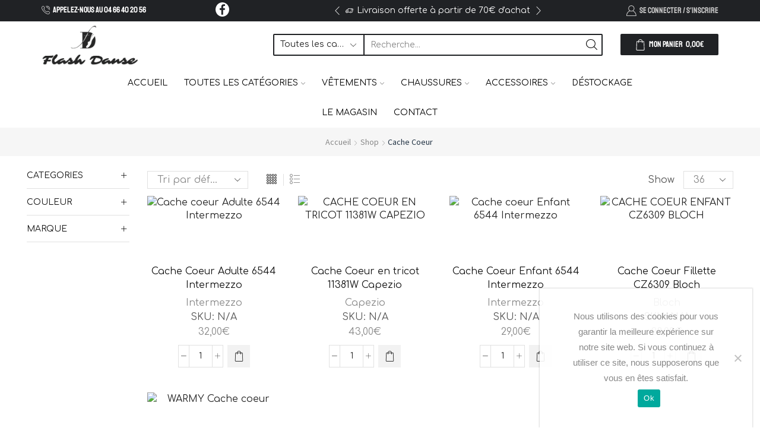

--- FILE ---
content_type: text/html; charset=UTF-8
request_url: https://flashdanse30.fr/cat%C3%A9gorie-de-produit/cache-coeur/
body_size: 49933
content:

<!DOCTYPE html>
<html lang="fr-FR" >
<head>
	<meta charset="UTF-8" />
	<meta name="viewport" content="width=device-width, initial-scale=1.0, maximum-scale=1.0, user-scalable=0"/>
	<title>Cache coeur &#8211; Flash Danse</title>
<meta name='robots' content='max-image-preview:large' />
	<style>img:is([sizes="auto" i], [sizes^="auto," i]) { contain-intrinsic-size: 3000px 1500px }</style>
	<link rel="alternate" type="application/rss+xml" title="Flash Danse &raquo; Flux" href="https://flashdanse30.fr/feed/" />
<link rel="alternate" type="application/rss+xml" title="Flash Danse &raquo; Flux des commentaires" href="https://flashdanse30.fr/comments/feed/" />
<link rel="alternate" type="application/rss+xml" title="Flux pour Flash Danse &raquo; Cache coeur Catégorie" href="https://flashdanse30.fr/catégorie-de-produit/cache-coeur/feed/" />
		<!-- This site uses the Google Analytics by MonsterInsights plugin v9.8.0 - Using Analytics tracking - https://www.monsterinsights.com/ -->
		<!-- Remarque : MonsterInsights n’est actuellement pas configuré sur ce site. Le propriétaire doit authentifier son compte Google Analytics dans les réglages de MonsterInsights.  -->
					<!-- No tracking code set -->
				<!-- / Google Analytics by MonsterInsights -->
		<script type="text/javascript">
/* <![CDATA[ */
window._wpemojiSettings = {"baseUrl":"https:\/\/s.w.org\/images\/core\/emoji\/16.0.1\/72x72\/","ext":".png","svgUrl":"https:\/\/s.w.org\/images\/core\/emoji\/16.0.1\/svg\/","svgExt":".svg","source":{"concatemoji":"https:\/\/flashdanse30.fr\/wp-includes\/js\/wp-emoji-release.min.js?ver=6.8.3"}};
/*! This file is auto-generated */
!function(s,n){var o,i,e;function c(e){try{var t={supportTests:e,timestamp:(new Date).valueOf()};sessionStorage.setItem(o,JSON.stringify(t))}catch(e){}}function p(e,t,n){e.clearRect(0,0,e.canvas.width,e.canvas.height),e.fillText(t,0,0);var t=new Uint32Array(e.getImageData(0,0,e.canvas.width,e.canvas.height).data),a=(e.clearRect(0,0,e.canvas.width,e.canvas.height),e.fillText(n,0,0),new Uint32Array(e.getImageData(0,0,e.canvas.width,e.canvas.height).data));return t.every(function(e,t){return e===a[t]})}function u(e,t){e.clearRect(0,0,e.canvas.width,e.canvas.height),e.fillText(t,0,0);for(var n=e.getImageData(16,16,1,1),a=0;a<n.data.length;a++)if(0!==n.data[a])return!1;return!0}function f(e,t,n,a){switch(t){case"flag":return n(e,"\ud83c\udff3\ufe0f\u200d\u26a7\ufe0f","\ud83c\udff3\ufe0f\u200b\u26a7\ufe0f")?!1:!n(e,"\ud83c\udde8\ud83c\uddf6","\ud83c\udde8\u200b\ud83c\uddf6")&&!n(e,"\ud83c\udff4\udb40\udc67\udb40\udc62\udb40\udc65\udb40\udc6e\udb40\udc67\udb40\udc7f","\ud83c\udff4\u200b\udb40\udc67\u200b\udb40\udc62\u200b\udb40\udc65\u200b\udb40\udc6e\u200b\udb40\udc67\u200b\udb40\udc7f");case"emoji":return!a(e,"\ud83e\udedf")}return!1}function g(e,t,n,a){var r="undefined"!=typeof WorkerGlobalScope&&self instanceof WorkerGlobalScope?new OffscreenCanvas(300,150):s.createElement("canvas"),o=r.getContext("2d",{willReadFrequently:!0}),i=(o.textBaseline="top",o.font="600 32px Arial",{});return e.forEach(function(e){i[e]=t(o,e,n,a)}),i}function t(e){var t=s.createElement("script");t.src=e,t.defer=!0,s.head.appendChild(t)}"undefined"!=typeof Promise&&(o="wpEmojiSettingsSupports",i=["flag","emoji"],n.supports={everything:!0,everythingExceptFlag:!0},e=new Promise(function(e){s.addEventListener("DOMContentLoaded",e,{once:!0})}),new Promise(function(t){var n=function(){try{var e=JSON.parse(sessionStorage.getItem(o));if("object"==typeof e&&"number"==typeof e.timestamp&&(new Date).valueOf()<e.timestamp+604800&&"object"==typeof e.supportTests)return e.supportTests}catch(e){}return null}();if(!n){if("undefined"!=typeof Worker&&"undefined"!=typeof OffscreenCanvas&&"undefined"!=typeof URL&&URL.createObjectURL&&"undefined"!=typeof Blob)try{var e="postMessage("+g.toString()+"("+[JSON.stringify(i),f.toString(),p.toString(),u.toString()].join(",")+"));",a=new Blob([e],{type:"text/javascript"}),r=new Worker(URL.createObjectURL(a),{name:"wpTestEmojiSupports"});return void(r.onmessage=function(e){c(n=e.data),r.terminate(),t(n)})}catch(e){}c(n=g(i,f,p,u))}t(n)}).then(function(e){for(var t in e)n.supports[t]=e[t],n.supports.everything=n.supports.everything&&n.supports[t],"flag"!==t&&(n.supports.everythingExceptFlag=n.supports.everythingExceptFlag&&n.supports[t]);n.supports.everythingExceptFlag=n.supports.everythingExceptFlag&&!n.supports.flag,n.DOMReady=!1,n.readyCallback=function(){n.DOMReady=!0}}).then(function(){return e}).then(function(){var e;n.supports.everything||(n.readyCallback(),(e=n.source||{}).concatemoji?t(e.concatemoji):e.wpemoji&&e.twemoji&&(t(e.twemoji),t(e.wpemoji)))}))}((window,document),window._wpemojiSettings);
/* ]]> */
</script>

<style id='wp-emoji-styles-inline-css' type='text/css'>

	img.wp-smiley, img.emoji {
		display: inline !important;
		border: none !important;
		box-shadow: none !important;
		height: 1em !important;
		width: 1em !important;
		margin: 0 0.07em !important;
		vertical-align: -0.1em !important;
		background: none !important;
		padding: 0 !important;
	}
</style>
<link rel='stylesheet' id='wp-block-library-css' href='https://flashdanse30.fr/wp-includes/css/dist/block-library/style.min.css?ver=6.8.3' type='text/css' media='all' />
<style id='classic-theme-styles-inline-css' type='text/css'>
/*! This file is auto-generated */
.wp-block-button__link{color:#fff;background-color:#32373c;border-radius:9999px;box-shadow:none;text-decoration:none;padding:calc(.667em + 2px) calc(1.333em + 2px);font-size:1.125em}.wp-block-file__button{background:#32373c;color:#fff;text-decoration:none}
</style>
<style id='global-styles-inline-css' type='text/css'>
:root{--wp--preset--aspect-ratio--square: 1;--wp--preset--aspect-ratio--4-3: 4/3;--wp--preset--aspect-ratio--3-4: 3/4;--wp--preset--aspect-ratio--3-2: 3/2;--wp--preset--aspect-ratio--2-3: 2/3;--wp--preset--aspect-ratio--16-9: 16/9;--wp--preset--aspect-ratio--9-16: 9/16;--wp--preset--color--black: #000000;--wp--preset--color--cyan-bluish-gray: #abb8c3;--wp--preset--color--white: #ffffff;--wp--preset--color--pale-pink: #f78da7;--wp--preset--color--vivid-red: #cf2e2e;--wp--preset--color--luminous-vivid-orange: #ff6900;--wp--preset--color--luminous-vivid-amber: #fcb900;--wp--preset--color--light-green-cyan: #7bdcb5;--wp--preset--color--vivid-green-cyan: #00d084;--wp--preset--color--pale-cyan-blue: #8ed1fc;--wp--preset--color--vivid-cyan-blue: #0693e3;--wp--preset--color--vivid-purple: #9b51e0;--wp--preset--gradient--vivid-cyan-blue-to-vivid-purple: linear-gradient(135deg,rgba(6,147,227,1) 0%,rgb(155,81,224) 100%);--wp--preset--gradient--light-green-cyan-to-vivid-green-cyan: linear-gradient(135deg,rgb(122,220,180) 0%,rgb(0,208,130) 100%);--wp--preset--gradient--luminous-vivid-amber-to-luminous-vivid-orange: linear-gradient(135deg,rgba(252,185,0,1) 0%,rgba(255,105,0,1) 100%);--wp--preset--gradient--luminous-vivid-orange-to-vivid-red: linear-gradient(135deg,rgba(255,105,0,1) 0%,rgb(207,46,46) 100%);--wp--preset--gradient--very-light-gray-to-cyan-bluish-gray: linear-gradient(135deg,rgb(238,238,238) 0%,rgb(169,184,195) 100%);--wp--preset--gradient--cool-to-warm-spectrum: linear-gradient(135deg,rgb(74,234,220) 0%,rgb(151,120,209) 20%,rgb(207,42,186) 40%,rgb(238,44,130) 60%,rgb(251,105,98) 80%,rgb(254,248,76) 100%);--wp--preset--gradient--blush-light-purple: linear-gradient(135deg,rgb(255,206,236) 0%,rgb(152,150,240) 100%);--wp--preset--gradient--blush-bordeaux: linear-gradient(135deg,rgb(254,205,165) 0%,rgb(254,45,45) 50%,rgb(107,0,62) 100%);--wp--preset--gradient--luminous-dusk: linear-gradient(135deg,rgb(255,203,112) 0%,rgb(199,81,192) 50%,rgb(65,88,208) 100%);--wp--preset--gradient--pale-ocean: linear-gradient(135deg,rgb(255,245,203) 0%,rgb(182,227,212) 50%,rgb(51,167,181) 100%);--wp--preset--gradient--electric-grass: linear-gradient(135deg,rgb(202,248,128) 0%,rgb(113,206,126) 100%);--wp--preset--gradient--midnight: linear-gradient(135deg,rgb(2,3,129) 0%,rgb(40,116,252) 100%);--wp--preset--font-size--small: 13px;--wp--preset--font-size--medium: 20px;--wp--preset--font-size--large: 36px;--wp--preset--font-size--x-large: 42px;--wp--preset--spacing--20: 0.44rem;--wp--preset--spacing--30: 0.67rem;--wp--preset--spacing--40: 1rem;--wp--preset--spacing--50: 1.5rem;--wp--preset--spacing--60: 2.25rem;--wp--preset--spacing--70: 3.38rem;--wp--preset--spacing--80: 5.06rem;--wp--preset--shadow--natural: 6px 6px 9px rgba(0, 0, 0, 0.2);--wp--preset--shadow--deep: 12px 12px 50px rgba(0, 0, 0, 0.4);--wp--preset--shadow--sharp: 6px 6px 0px rgba(0, 0, 0, 0.2);--wp--preset--shadow--outlined: 6px 6px 0px -3px rgba(255, 255, 255, 1), 6px 6px rgba(0, 0, 0, 1);--wp--preset--shadow--crisp: 6px 6px 0px rgba(0, 0, 0, 1);}:where(.is-layout-flex){gap: 0.5em;}:where(.is-layout-grid){gap: 0.5em;}body .is-layout-flex{display: flex;}.is-layout-flex{flex-wrap: wrap;align-items: center;}.is-layout-flex > :is(*, div){margin: 0;}body .is-layout-grid{display: grid;}.is-layout-grid > :is(*, div){margin: 0;}:where(.wp-block-columns.is-layout-flex){gap: 2em;}:where(.wp-block-columns.is-layout-grid){gap: 2em;}:where(.wp-block-post-template.is-layout-flex){gap: 1.25em;}:where(.wp-block-post-template.is-layout-grid){gap: 1.25em;}.has-black-color{color: var(--wp--preset--color--black) !important;}.has-cyan-bluish-gray-color{color: var(--wp--preset--color--cyan-bluish-gray) !important;}.has-white-color{color: var(--wp--preset--color--white) !important;}.has-pale-pink-color{color: var(--wp--preset--color--pale-pink) !important;}.has-vivid-red-color{color: var(--wp--preset--color--vivid-red) !important;}.has-luminous-vivid-orange-color{color: var(--wp--preset--color--luminous-vivid-orange) !important;}.has-luminous-vivid-amber-color{color: var(--wp--preset--color--luminous-vivid-amber) !important;}.has-light-green-cyan-color{color: var(--wp--preset--color--light-green-cyan) !important;}.has-vivid-green-cyan-color{color: var(--wp--preset--color--vivid-green-cyan) !important;}.has-pale-cyan-blue-color{color: var(--wp--preset--color--pale-cyan-blue) !important;}.has-vivid-cyan-blue-color{color: var(--wp--preset--color--vivid-cyan-blue) !important;}.has-vivid-purple-color{color: var(--wp--preset--color--vivid-purple) !important;}.has-black-background-color{background-color: var(--wp--preset--color--black) !important;}.has-cyan-bluish-gray-background-color{background-color: var(--wp--preset--color--cyan-bluish-gray) !important;}.has-white-background-color{background-color: var(--wp--preset--color--white) !important;}.has-pale-pink-background-color{background-color: var(--wp--preset--color--pale-pink) !important;}.has-vivid-red-background-color{background-color: var(--wp--preset--color--vivid-red) !important;}.has-luminous-vivid-orange-background-color{background-color: var(--wp--preset--color--luminous-vivid-orange) !important;}.has-luminous-vivid-amber-background-color{background-color: var(--wp--preset--color--luminous-vivid-amber) !important;}.has-light-green-cyan-background-color{background-color: var(--wp--preset--color--light-green-cyan) !important;}.has-vivid-green-cyan-background-color{background-color: var(--wp--preset--color--vivid-green-cyan) !important;}.has-pale-cyan-blue-background-color{background-color: var(--wp--preset--color--pale-cyan-blue) !important;}.has-vivid-cyan-blue-background-color{background-color: var(--wp--preset--color--vivid-cyan-blue) !important;}.has-vivid-purple-background-color{background-color: var(--wp--preset--color--vivid-purple) !important;}.has-black-border-color{border-color: var(--wp--preset--color--black) !important;}.has-cyan-bluish-gray-border-color{border-color: var(--wp--preset--color--cyan-bluish-gray) !important;}.has-white-border-color{border-color: var(--wp--preset--color--white) !important;}.has-pale-pink-border-color{border-color: var(--wp--preset--color--pale-pink) !important;}.has-vivid-red-border-color{border-color: var(--wp--preset--color--vivid-red) !important;}.has-luminous-vivid-orange-border-color{border-color: var(--wp--preset--color--luminous-vivid-orange) !important;}.has-luminous-vivid-amber-border-color{border-color: var(--wp--preset--color--luminous-vivid-amber) !important;}.has-light-green-cyan-border-color{border-color: var(--wp--preset--color--light-green-cyan) !important;}.has-vivid-green-cyan-border-color{border-color: var(--wp--preset--color--vivid-green-cyan) !important;}.has-pale-cyan-blue-border-color{border-color: var(--wp--preset--color--pale-cyan-blue) !important;}.has-vivid-cyan-blue-border-color{border-color: var(--wp--preset--color--vivid-cyan-blue) !important;}.has-vivid-purple-border-color{border-color: var(--wp--preset--color--vivid-purple) !important;}.has-vivid-cyan-blue-to-vivid-purple-gradient-background{background: var(--wp--preset--gradient--vivid-cyan-blue-to-vivid-purple) !important;}.has-light-green-cyan-to-vivid-green-cyan-gradient-background{background: var(--wp--preset--gradient--light-green-cyan-to-vivid-green-cyan) !important;}.has-luminous-vivid-amber-to-luminous-vivid-orange-gradient-background{background: var(--wp--preset--gradient--luminous-vivid-amber-to-luminous-vivid-orange) !important;}.has-luminous-vivid-orange-to-vivid-red-gradient-background{background: var(--wp--preset--gradient--luminous-vivid-orange-to-vivid-red) !important;}.has-very-light-gray-to-cyan-bluish-gray-gradient-background{background: var(--wp--preset--gradient--very-light-gray-to-cyan-bluish-gray) !important;}.has-cool-to-warm-spectrum-gradient-background{background: var(--wp--preset--gradient--cool-to-warm-spectrum) !important;}.has-blush-light-purple-gradient-background{background: var(--wp--preset--gradient--blush-light-purple) !important;}.has-blush-bordeaux-gradient-background{background: var(--wp--preset--gradient--blush-bordeaux) !important;}.has-luminous-dusk-gradient-background{background: var(--wp--preset--gradient--luminous-dusk) !important;}.has-pale-ocean-gradient-background{background: var(--wp--preset--gradient--pale-ocean) !important;}.has-electric-grass-gradient-background{background: var(--wp--preset--gradient--electric-grass) !important;}.has-midnight-gradient-background{background: var(--wp--preset--gradient--midnight) !important;}.has-small-font-size{font-size: var(--wp--preset--font-size--small) !important;}.has-medium-font-size{font-size: var(--wp--preset--font-size--medium) !important;}.has-large-font-size{font-size: var(--wp--preset--font-size--large) !important;}.has-x-large-font-size{font-size: var(--wp--preset--font-size--x-large) !important;}
:where(.wp-block-post-template.is-layout-flex){gap: 1.25em;}:where(.wp-block-post-template.is-layout-grid){gap: 1.25em;}
:where(.wp-block-columns.is-layout-flex){gap: 2em;}:where(.wp-block-columns.is-layout-grid){gap: 2em;}
:root :where(.wp-block-pullquote){font-size: 1.5em;line-height: 1.6;}
</style>
<link rel='stylesheet' id='cookie-notice-front-css' href='https://flashdanse30.fr/wp-content/plugins/cookie-notice/css/front.min.css?ver=2.5.11' type='text/css' media='all' />
<style id='woocommerce-inline-inline-css' type='text/css'>
.woocommerce form .form-row .required { visibility: visible; }
</style>
<link rel='stylesheet' id='etheme-parent-style-css' href='https://flashdanse30.fr/wp-content/themes/xstore/xstore.min.css?ver=1.0' type='text/css' media='all' />
<link rel='stylesheet' id='child-style-css' href='https://flashdanse30.fr/wp-content/themes/flashdanse/style.css?ver=1.0' type='text/css' media='all' />
<link rel='stylesheet' id='etheme-general-all-style-css' href='https://flashdanse30.fr/wp-content/themes/xstore/css/general-all.min.css?ver=1.0' type='text/css' media='all' />
<link rel='stylesheet' id='elementor-frontend-css' href='https://flashdanse30.fr/wp-content/plugins/elementor/assets/css/frontend.min.css?ver=3.33.4' type='text/css' media='all' />
<link rel='stylesheet' id='etheme-elementor-all-widgets-style-css' href='https://flashdanse30.fr/wp-content/themes/xstore/css/elementor-all-widgets.min.css?ver=1.0' type='text/css' media='all' />
<link rel='stylesheet' id='etheme-cookie-notice-style-css' href='https://flashdanse30.fr/wp-content/themes/xstore/css/cookie-notice.min.css?ver=1.0' type='text/css' media='all' />
<link rel='stylesheet' id='etheme-widgets-open-close-css' href='https://flashdanse30.fr/wp-content/themes/xstore/css/modules/layout/widgets-open-close.min.css?ver=1.0' type='text/css' media='all' />
<link rel='stylesheet' id='etheme-woocommerce-all-style-css' href='https://flashdanse30.fr/wp-content/themes/xstore/css/woocommerce-all.min.css?ver=1.0' type='text/css' media='all' />
<link rel='stylesheet' id='etheme-shop-full-width-css' href='https://flashdanse30.fr/wp-content/themes/xstore/css/modules/woocommerce/shop-full-width.min.css?ver=1.0' type='text/css' media='all' />
<link rel='stylesheet' id='etheme-product-view-default-css' href='https://flashdanse30.fr/wp-content/themes/xstore/css/modules/woocommerce/product-hovers/product-view-default.min.css?ver=1.0' type='text/css' media='all' />
<style id='xstore-icons-font-inline-css' type='text/css'>
@font-face {
				  font-family: 'xstore-icons';
				  src:
				    url('https://flashdanse30.fr/wp-content/themes/xstore/fonts/xstore-icons-light.ttf') format('truetype'),
				    url('https://flashdanse30.fr/wp-content/themes/xstore/fonts/xstore-icons-light.woff2') format('woff2'),
				    url('https://flashdanse30.fr/wp-content/themes/xstore/fonts/xstore-icons-light.woff') format('woff'),
				    url('https://flashdanse30.fr/wp-content/themes/xstore/fonts/xstore-icons-light.svg#xstore-icons') format('svg');
				  font-weight: normal;
				  font-style: normal;
				  font-display: swap;
				}
</style>
<link rel='stylesheet' id='etheme-header-contacts-css' href='https://flashdanse30.fr/wp-content/themes/xstore/css/modules/layout/header/parts/contacts.min.css?ver=1.0' type='text/css' media='all' />
<link rel='stylesheet' id='etheme-header-menu-css' href='https://flashdanse30.fr/wp-content/themes/xstore/css/modules/layout/header/parts/menu.min.css?ver=1.0' type='text/css' media='all' />
<link rel='stylesheet' id='xstore-kirki-styles-css' href='https://flashdanse30.fr/wp-content/uploads/xstore/kirki-styles.css?ver=1630917252963' type='text/css' media='all' />
<script type="text/template" id="tmpl-variation-template">
	<div class="woocommerce-variation-description">{{{ data.variation.variation_description }}}</div>
	<div class="woocommerce-variation-price">{{{ data.variation.price_html }}}</div>
	<div class="woocommerce-variation-availability">{{{ data.variation.availability_html }}}</div>
</script>
<script type="text/template" id="tmpl-unavailable-variation-template">
	<p role="alert">Désolé, ce produit n&rsquo;est pas disponible. Veuillez choisir une combinaison différente.</p>
</script>
<script type="text/javascript" id="cookie-notice-front-js-before">
/* <![CDATA[ */
var cnArgs = {"ajaxUrl":"https:\/\/flashdanse30.fr\/wp-admin\/admin-ajax.php","nonce":"0571b57561","hideEffect":"fade","position":"bottom","onScroll":false,"onScrollOffset":100,"onClick":false,"cookieName":"cookie_notice_accepted","cookieTime":2592000,"cookieTimeRejected":2592000,"globalCookie":false,"redirection":false,"cache":true,"revokeCookies":false,"revokeCookiesOpt":"automatic"};
/* ]]> */
</script>
<script type="text/javascript" src="https://flashdanse30.fr/wp-content/plugins/cookie-notice/js/front.min.js?ver=2.5.11" id="cookie-notice-front-js"></script>
<script type="text/javascript" src="https://flashdanse30.fr/wp-includes/js/jquery/jquery.min.js?ver=3.7.1" id="jquery-core-js"></script>
<script type="text/javascript" src="https://flashdanse30.fr/wp-includes/js/jquery/jquery-migrate.min.js?ver=3.4.1" id="jquery-migrate-js"></script>
<script type="text/javascript" src="https://flashdanse30.fr/wp-content/plugins/woocommerce/assets/js/jquery-blockui/jquery.blockUI.min.js?ver=2.7.0-wc.10.4.3" id="wc-jquery-blockui-js" defer="defer" data-wp-strategy="defer"></script>
<script type="text/javascript" id="wc-add-to-cart-js-extra">
/* <![CDATA[ */
var wc_add_to_cart_params = {"ajax_url":"\/wp-admin\/admin-ajax.php","wc_ajax_url":"\/?wc-ajax=%%endpoint%%","i18n_view_cart":"Voir le panier","cart_url":"https:\/\/flashdanse30.fr\/panier\/","is_cart":"","cart_redirect_after_add":"no"};
/* ]]> */
</script>
<script type="text/javascript" src="https://flashdanse30.fr/wp-content/plugins/woocommerce/assets/js/frontend/add-to-cart.min.js?ver=10.4.3" id="wc-add-to-cart-js" defer="defer" data-wp-strategy="defer"></script>
<script type="text/javascript" src="https://flashdanse30.fr/wp-content/plugins/woocommerce/assets/js/js-cookie/js.cookie.min.js?ver=2.1.4-wc.10.4.3" id="wc-js-cookie-js" defer="defer" data-wp-strategy="defer"></script>
<script type="text/javascript" id="woocommerce-js-extra">
/* <![CDATA[ */
var woocommerce_params = {"ajax_url":"\/wp-admin\/admin-ajax.php","wc_ajax_url":"\/?wc-ajax=%%endpoint%%","i18n_password_show":"Afficher le mot de passe","i18n_password_hide":"Masquer le mot de passe"};
/* ]]> */
</script>
<script type="text/javascript" src="https://flashdanse30.fr/wp-content/plugins/woocommerce/assets/js/frontend/woocommerce.min.js?ver=10.4.3" id="woocommerce-js" defer="defer" data-wp-strategy="defer"></script>
<script type="text/javascript" src="https://flashdanse30.fr/wp-includes/js/underscore.min.js?ver=1.13.7" id="underscore-js"></script>
<script type="text/javascript" id="wp-util-js-extra">
/* <![CDATA[ */
var _wpUtilSettings = {"ajax":{"url":"\/wp-admin\/admin-ajax.php"}};
/* ]]> */
</script>
<script type="text/javascript" src="https://flashdanse30.fr/wp-includes/js/wp-util.min.js?ver=6.8.3" id="wp-util-js"></script>
<script type="text/javascript" id="wc-add-to-cart-variation-js-extra">
/* <![CDATA[ */
var wc_add_to_cart_variation_params = {"wc_ajax_url":"\/?wc-ajax=%%endpoint%%","i18n_no_matching_variations_text":"D\u00e9sol\u00e9, aucun produit ne r\u00e9pond \u00e0 vos crit\u00e8res. Veuillez choisir une combinaison diff\u00e9rente.","i18n_make_a_selection_text":"Veuillez s\u00e9lectionner des options du produit avant de l\u2019ajouter \u00e0 votre panier.","i18n_unavailable_text":"D\u00e9sol\u00e9, ce produit n\u2019est pas disponible. Veuillez choisir une combinaison diff\u00e9rente.","i18n_reset_alert_text":"Votre s\u00e9lection a \u00e9t\u00e9 r\u00e9initialis\u00e9e. Veuillez s\u00e9lectionner des options du produit avant de l\u2019ajouter \u00e0 votre panier."};
/* ]]> */
</script>
<script type="text/javascript" src="https://flashdanse30.fr/wp-content/plugins/woocommerce/assets/js/frontend/add-to-cart-variation.min.js?ver=10.4.3" id="wc-add-to-cart-variation-js" defer="defer" data-wp-strategy="defer"></script>
<link rel="https://api.w.org/" href="https://flashdanse30.fr/wp-json/" /><link rel="alternate" title="JSON" type="application/json" href="https://flashdanse30.fr/wp-json/wp/v2/product_cat/842" /><link rel="EditURI" type="application/rsd+xml" title="RSD" href="https://flashdanse30.fr/xmlrpc.php?rsd" />
<meta name="generator" content="WordPress 6.8.3" />
<meta name="generator" content="WooCommerce 10.4.3" />
			<link rel="prefetch" as="font" href="https://flashdanse30.fr/wp-content/themes/xstore/fonts/xstore-icons-light.woff?v=9.6" type="font/woff">
					<link rel="prefetch" as="font" href="https://flashdanse30.fr/wp-content/themes/xstore/fonts/xstore-icons-light.woff2?v=9.6" type="font/woff2">
			<noscript><style>.woocommerce-product-gallery{ opacity: 1 !important; }</style></noscript>
	<meta name="generator" content="Elementor 3.33.4; features: additional_custom_breakpoints; settings: css_print_method-external, google_font-enabled, font_display-auto">
			<style>
				.e-con.e-parent:nth-of-type(n+4):not(.e-lazyloaded):not(.e-no-lazyload),
				.e-con.e-parent:nth-of-type(n+4):not(.e-lazyloaded):not(.e-no-lazyload) * {
					background-image: none !important;
				}
				@media screen and (max-height: 1024px) {
					.e-con.e-parent:nth-of-type(n+3):not(.e-lazyloaded):not(.e-no-lazyload),
					.e-con.e-parent:nth-of-type(n+3):not(.e-lazyloaded):not(.e-no-lazyload) * {
						background-image: none !important;
					}
				}
				@media screen and (max-height: 640px) {
					.e-con.e-parent:nth-of-type(n+2):not(.e-lazyloaded):not(.e-no-lazyload),
					.e-con.e-parent:nth-of-type(n+2):not(.e-lazyloaded):not(.e-no-lazyload) * {
						background-image: none !important;
					}
				}
			</style>
			<link rel="icon" href="https://flashdanse30.fr/wp-content/uploads/2021/03/fav-icon-100x100.png" sizes="32x32" />
<link rel="icon" href="https://flashdanse30.fr/wp-content/uploads/2021/03/fav-icon.png" sizes="192x192" />
<link rel="apple-touch-icon" href="https://flashdanse30.fr/wp-content/uploads/2021/03/fav-icon.png" />
<meta name="msapplication-TileImage" content="https://flashdanse30.fr/wp-content/uploads/2021/03/fav-icon.png" />
<style id="kirki-inline-styles"></style><style type="text/css" class="et_custom-css">.page-heading{margin-bottom:25px}.header-top .contact-info,.header-top .et-element-label,.header-main .et_b_header-cart{font-family:Staatliches;text-transform:uppercase}.et_b_header-menu .menu .menu-item-has-children{position:static}.et_b_header-menu .menu .menu-item-has-children .nav-sublist-dropdown{width:100% !important;left:0 !important;right:0 !important;margin:0 !important}.site-header .sticky-on:last-child>div{box-shadow:0 0 5px 0 rgba(0,0,0,.2)}.page-heading .col-md-12{text-align:center}.post-type-archive-product .content-page{padding-bottom:0 !important}.woo_pp_cart_buttons_div #woo_pp_ec_button_product .paypal-buttons iframe,.wcppec-checkout-buttons #woo_pp_ec_button_cart .paypal-buttons iframe{z-index:1}{z-index:1}.page-heading,.breadcrumb-trail{margin-bottom:25px}.breadcrumb-trail .page-heading{background-color:transparent}.swiper-custom-right:not(.et-swiper-elementor-nav),.swiper-custom-left:not(.et-swiper-elementor-nav){background:transparent !important}@media only screen and (max-width:1230px){.swiper-custom-left,.middle-inside .swiper-entry .swiper-button-prev,.middle-inside.swiper-entry .swiper-button-prev{left:-15px}.swiper-custom-right,.middle-inside .swiper-entry .swiper-button-next,.middle-inside.swiper-entry .swiper-button-next{right:-15px}.middle-inbox .swiper-entry .swiper-button-prev,.middle-inbox.swiper-entry .swiper-button-prev{left:8px}.middle-inbox .swiper-entry .swiper-button-next,.middle-inbox.swiper-entry .swiper-button-next{right:8px}.swiper-entry:hover .swiper-custom-left,.middle-inside .swiper-entry:hover .swiper-button-prev,.middle-inside.swiper-entry:hover .swiper-button-prev{left:-5px}.swiper-entry:hover .swiper-custom-right,.middle-inside .swiper-entry:hover .swiper-button-next,.middle-inside.swiper-entry:hover .swiper-button-next{right:-5px}.middle-inbox .swiper-entry:hover .swiper-button-prev,.middle-inbox.swiper-entry:hover .swiper-button-prev{left:5px}.middle-inbox .swiper-entry:hover .swiper-button-next,.middle-inbox.swiper-entry:hover .swiper-button-next{right:5px}}@media only screen and (max-width:992px){.header-wrapper,.site-header-vertical{display:none}}@media only screen and (min-width:993px){.mobile-header-wrapper{display:none}}.swiper-container{width:auto}.content-product .product-content-image img,.category-grid img,.categoriesCarousel .category-grid img{width:100%}.etheme-elementor-slider:not(.swiper-container-initialized,.swiper-initialized) .swiper-slide{max-width:calc(100% / var(--slides-per-view,4))}.etheme-elementor-slider[data-animation]:not(.swiper-container-initialized,.swiper-initialized,[data-animation=slide],[data-animation=coverflow]) .swiper-slide{max-width:100%}body:not([data-elementor-device-mode]) .etheme-elementor-off-canvas__container{transition:none;opacity:0;visibility:hidden;position:fixed}</style></head>
<body class="archive tax-product_cat term-cache-coeur term-842 wp-theme-xstore wp-child-theme-flashdanse theme-xstore cookies-not-set woocommerce woocommerce-page woocommerce-no-js et_cart-type-1 et_b_dt_header-not-overlap et_b_mob_header-not-overlap breadcrumbs-type-left2 wide et-preloader-off et-catalog-off mobile-device s_widgets-open-close swc-default et-enable-swatch elementor-default elementor-kit-2114" data-mode="light">



<div class="template-container">

		<div class="template-content">
		<div class="page-wrapper">
			<header id="header" class="site-header sticky"  data-type="sticky"><div class="header-wrapper">
<div class="header-top-wrapper ">
	<div class="header-top" data-title="Header top">
		<div class="et-row-container et-container">
			<div class="et-wrap-columns flex align-items-center">		
				
		
        <div class="et_column et_col-xs-3 et_col-xs-offset-0">
			

<div class="et_element et_b_header-contacts  et_element-top-level  justify-content-start  flex-inline text-nowrap" >
	        <div class="contact contact-Appelez-nous_au_04_66_40_20_56 icon-left  flex-inline  justify-content-start"
             data-tooltip="Appelez-nous au 04 66 40 20 56"         >
			
			            <span class="flex-inline justify-content-center flex-nowrap">
						<span class="contact-icon flex-inline justify-content-center align-items-center">
							<svg xmlns="http://www.w3.org/2000/svg" width="1em" height="1em" viewBox="0 0 24 24"><path d="M22.080 16.488c-3.504-2.808-4.776-1.44-6.144 0l-0.24 0.24c-0.24 0.216-0.936 0-1.752-0.528-0.912-0.6-2.040-1.584-3.288-2.832-4.128-4.152-3.384-5.016-3.336-5.040l0.24-0.24c1.416-1.392 2.736-2.688-0.072-6.144-0.936-1.152-1.872-1.728-2.832-1.776-1.368-0.096-2.496 1.080-3.336 1.968-0.12 0.144-0.264 0.288-0.408 0.432-1.032 1.008-1.056 3.192-0.048 5.832 1.056 2.832 3.192 5.952 6 8.736 2.76 2.76 5.856 4.896 8.736 6 1.32 0.504 2.496 0.744 3.504 0.744 1.032 0 1.848-0.264 2.328-0.744 0.144-0.12 0.312-0.264 0.456-0.432 0.912-0.864 2.040-1.944 1.992-3.36-0.024-0.96-0.624-1.896-1.8-2.856zM6.744 7.224l-0.24 0.24c-1.128 1.152-0.096 3.216 3.384 6.672 1.344 1.344 2.496 2.328 3.48 2.976 1.44 0.936 2.52 1.056 3.192 0.36l0.264-0.264c1.296-1.296 1.944-1.944 4.584 0.168 0.888 0.72 1.344 1.368 1.368 1.968 0.024 0.912-0.936 1.8-1.632 2.448-0.192 0.144-0.336 0.312-0.48 0.456-0.672 0.648-2.544 0.552-4.656-0.24-2.64-0.984-5.616-3-8.328-5.712-2.688-2.592-4.704-5.544-5.76-8.28-0.768-2.136-0.864-4.008-0.216-4.632 0.072-0.072 0.144-0.168 0.216-0.24s0.144-0.144 0.216-0.24c0.744-0.816 1.56-1.632 2.4-1.632h0.072c0.624 0.024 1.272 0.48 1.968 1.344 2.136 2.664 1.44 3.36 0.168 4.608zM19.008 10.104c0.096 0.048 0.168 0.048 0.24 0.048 0.24 0 0.432-0.144 0.528-0.36 0.648-1.584 0.264-3.408-0.96-4.632-1.248-1.248-3.168-1.608-4.8-0.888-0.144 0.048-0.264 0.168-0.312 0.312s-0.048 0.312 0 0.432c0.048 0.144 0.168 0.264 0.312 0.312s0.312 0.048 0.456-0.024c1.176-0.528 2.592-0.288 3.504 0.624 0.888 0.888 1.152 2.232 0.696 3.384-0.072 0.336 0.072 0.696 0.336 0.792zM12.504 1.896c0.144 0.048 0.312 0.048 0.456-0.024 2.592-1.176 5.712-0.6 7.752 1.416 1.968 1.968 2.568 4.896 1.512 7.488-0.12 0.288 0.048 0.648 0.312 0.744 0.096 0.048 0.168 0.048 0.24 0.048 0.24 0 0.456-0.144 0.504-0.336 1.224-3.024 0.552-6.456-1.752-8.76-2.376-2.376-6-3.024-9.024-1.656-0.144 0.048-0.264 0.168-0.312 0.312s-0.048 0.312 0 0.432c0.048 0.168 0.168 0.264 0.312 0.336z"></path></svg>						</span>
												<span class="contact-info ">
							Appelez-nous au 04 66 40 20 56						</span>
					</span>
        </div>
				</div>

        </div>
			
				
		
        <div class="et_column et_col-xs-2 et_col-xs-offset-0">
			

<div class="et_element et_b_header-socials et-socials flex flex-nowrap align-items-center  justify-content-start mob-justify-content-start et_element-top-level flex-row" >
	        <a href="https://www.facebook.com/FlashDanse30/" target="_blank"            data-tooltip="Facebook" title="Facebook">
            <span class="screen-reader-text hidden">Facebook</span>
			<svg xmlns="http://www.w3.org/2000/svg" width="1em" height="1em" viewBox="0 0 24 24"><path d="M12 0c-6.624 0-12 5.376-12 12s5.376 12 12 12 12-5.376 12-12-5.376-12-12-12zM16.584 6.12h-1.656c-1.296 0-1.56 0.624-1.56 1.536v1.992h3.096v3.144h-3.096v8.040h-3.24v-8.064h-2.712v-3.12h2.712v-2.304c0-2.688 1.632-4.152 4.032-4.152h2.424v2.928z"></path></svg>        </a>
	</div>

        </div>
			
				
		
        <div class="et_column et_col-xs-4 et_col-xs-offset-0">
			

<div class="et_promo_text_carousel swiper-entry pos-relative arrows-hovered  arrows-hovered-static">
	<div class="swiper-container stop-on-hover et_element" data-loop="true" data-speed="300" data-breakpoints="1" data-xs-slides="1" data-sm-slides="1" data-md-slides="1" data-lt-slides="1" data-slides-per-view="1" data-slides-per-group="1"  data-autoplay='4000'>
		<div class="header-promo-text et-promo-text-carousel swiper-wrapper">
							<div class="swiper-slide flex justify-content-center align-items-center">
					<span class="et_b-icon"><svg xmlns="http://www.w3.org/2000/svg" width="1em" height="1em" viewBox="0 0 24 24"><path d="M23.448 7.248h-3.24v-1.032c0-0.528-0.432-0.96-0.96-0.96h-11.784c-0.528 0-0.96 0.432-0.96 0.96v2.304h-3.048c0 0 0 0 0 0-0.192 0-0.384 0.096-0.48 0.264l-1.56 2.736h-0.864c-0.312 0-0.552 0.24-0.552 0.552v4.416c0 0.288 0.24 0.552 0.552 0.552h1.032c0.264 1.032 1.176 1.728 2.208 1.728 0.144 0 0.288-0.024 0.432-0.048 0.888-0.168 1.584-0.816 1.8-1.68h1.032c0.048 0 0.12-0.024 0.168-0.024 0.072 0.024 0.168 0.024 0.24 0.024h5.040c0.288 1.176 1.44 1.92 2.64 1.68 0.888-0.168 1.584-0.816 1.8-1.68h2.328c0.528 0 0.96-0.432 0.96-0.96v-3.48h2.4c0.312 0 0.552-0.24 0.552-0.552s-0.24-0.552-0.552-0.552h-2.4v-1.032h0.288c0.312 0 0.552-0.24 0.552-0.552s-0.24-0.552-0.552-0.552h-0.288v-1.032h3.24c0.312 0 0.552-0.24 0.552-0.552-0.024-0.288-0.264-0.528-0.576-0.528zM16.848 7.8c0 0.312 0.24 0.552 0.552 0.552h1.728v1.032h-4.68c-0.312 0-0.552 0.24-0.552 0.552s0.24 0.552 0.552 0.552h4.656v1.032h-2.568c-0.144 0-0.288 0.048-0.384 0.168-0.096 0.096-0.168 0.24-0.168 0.384 0 0.312 0.24 0.552 0.552 0.552h2.544v3.312h-2.16c-0.144-0.552-0.456-1.008-0.936-1.344-0.504-0.336-1.104-0.48-1.704-0.36-0.888 0.168-1.584 0.816-1.8 1.68l-4.92-0.024 0.024-9.552 11.496 0.024v0.888h-1.728c-0.264 0-0.504 0.24-0.504 0.552zM14.712 15.288c0.648 0 1.2 0.528 1.2 1.2 0 0.648-0.528 1.2-1.2 1.2-0.648 0-1.2-0.528-1.2-1.2 0.024-0.672 0.552-1.2 1.2-1.2zM3.792 15.288c0.648 0 1.2 0.528 1.2 1.2 0 0.648-0.528 1.2-1.2 1.2s-1.2-0.528-1.2-1.2c0.024-0.672 0.552-1.2 1.2-1.2zM6.48 12.6v3.312h-0.48c-0.144-0.552-0.456-1.008-0.936-1.344-0.504-0.336-1.104-0.48-1.704-0.36-0.888 0.168-1.584 0.816-1.8 1.68h-0.48v-3.288h5.4zM6.48 9.624v1.896h-3.792l1.080-1.872h2.712z"></path></svg></span>					<span class="text-nowrap">Livraison offerte à partir de 70€ d'achat</span>
														</div>
							<div class="swiper-slide flex justify-content-center align-items-center">
					<span class="et_b-icon"><svg xmlns="http://www.w3.org/2000/svg" width="1em" height="1em" viewBox="0 0 24 24"><path d="M22.673 20.61h-0.145v-9.837c0.924-0.647 1.472-1.691 1.472-2.821 0-0.103-0.027-0.205-0.078-0.293l-2.732-4.782c-0.236-0.412-0.677-0.669-1.153-0.669h-16.075c-0.475 0-0.917 0.256-1.152 0.669l-2.732 4.782c-0.051 0.089-0.078 0.191-0.078 0.293 0 1.13 0.548 2.174 1.472 2.821v9.837h-0.145c-0.326 0-0.591 0.265-0.591 0.591s0.265 0.591 0.591 0.591h21.346c0.326 0 0.591-0.265 0.591-0.591s-0.265-0.591-0.591-0.591zM19.506 12.959v7.651h-3.234v-7.651h3.234zM1.61 7.361l2.227-3.897c0.026-0.045 0.074-0.073 0.126-0.073h16.075c0.052 0 0.1 0.028 0.126 0.073l2.227 3.897h-20.78zM18.375 8.543h4.365c-0.263 0.97-1.156 1.67-2.182 1.67s-1.919-0.7-2.182-1.67zM20.097 11.777h-4.416c-0.326 0-0.591 0.265-0.591 0.591v8.242h-12.435v-9.307c0.258 0.061 0.522 0.092 0.789 0.092 1.158 0 2.216-0.571 2.852-1.515 0.637 0.944 1.695 1.515 2.852 1.515s2.216-0.571 2.852-1.515c0.637 0.944 1.695 1.515 2.852 1.515s2.215-0.571 2.852-1.515c0.637 0.944 1.695 1.515 2.852 1.515 0.267 0 0.531-0.031 0.789-0.092v9.307h-0.658v-8.242c0-0.326-0.265-0.591-0.591-0.591zM9.148 10.213c-1.026 0-1.919-0.701-2.182-1.67h4.364c-0.263 0.969-1.156 1.67-2.182 1.67zM14.852 10.213c-1.027 0-1.919-0.7-2.182-1.67h4.364c-0.263 0.97-1.155 1.67-2.182 1.67zM3.443 10.213c-1.027 0-1.919-0.7-2.183-1.67h4.365c-0.263 0.969-1.156 1.67-2.182 1.67z"></path><path d="M11.84 12.626h-7.587c-0.313 0-0.568 0.255-0.568 0.568v5.339c0 0.313 0.255 0.568 0.568 0.568h7.587c0.313 0 0.569-0.255 0.569-0.568v-5.339c0-0.313-0.255-0.568-0.569-0.568zM11.272 13.763v4.202h-6.45v-4.202h6.45z"></path></svg></span>					<span class="text-nowrap">Click & Collect à notre adresse</span>
														</div>
					</div>
					<div class="swiper-custom-left swiper-button-prev mob-hide ">
			</div>
			<div class="swiper-custom-right swiper-button-next mob-hide ">
			</div>
					</div>
</div>

        </div>
			
				
		
        <div class="et_column et_col-xs-3 et_col-xs-offset-0 pos-static">
			

<style>                .connect-block-element-8Hm8c {
                    --connect-block-space: 10px;
                    margin: 0 -10px;
                }
                .et_element.connect-block-element-8Hm8c > div,
                .et_element.connect-block-element-8Hm8c > form.cart,
                .et_element.connect-block-element-8Hm8c > .price {
                    margin: 0 10px;
                }
                                    .et_element.connect-block-element-8Hm8c > .et_b_header-widget > div, 
                    .et_element.connect-block-element-8Hm8c > .et_b_header-widget > ul {
                        margin-left: 10px;
                        margin-right: 10px;
                    }
                    .et_element.connect-block-element-8Hm8c .widget_nav_menu .menu > li > a {
                        margin: 0 10px                    }
/*                    .et_element.connect-block-element-8Hm8c .widget_nav_menu .menu .menu-item-has-children > a:after {
                        right: 10px;
                    }*/
                </style><div class="et_element et_connect-block flex flex-row connect-block-element-8Hm8c align-items-center justify-content-end">
  

<div class="et_element et_b_header-account flex align-items-center  login-link account-type1 et-content-right et-off-canvas et-off-canvas-wide et-content_toggle et_element-top-level" >
	
    <a href="https://flashdanse30.fr/mon-compte/"
       class=" flex full-width align-items-center  justify-content-start mob-justify-content-end et-toggle">
			<span class="flex-inline justify-content-center align-items-center flex-wrap">

				                    <span class="et_b-icon">
						<svg xmlns="http://www.w3.org/2000/svg" width="1em" height="1em" viewBox="0 0 24 24"><path d="M16.848 12.168c1.56-1.32 2.448-3.216 2.448-5.232 0-3.768-3.072-6.84-6.84-6.84s-6.864 3.072-6.864 6.84c0 2.016 0.888 3.912 2.448 5.232-4.080 1.752-6.792 6.216-6.792 11.136 0 0.36 0.288 0.672 0.672 0.672h21.072c0.36 0 0.672-0.288 0.672-0.672-0.024-4.92-2.76-9.384-6.816-11.136zM12.432 1.44c3.048 0 5.52 2.472 5.52 5.52 0 1.968-1.056 3.792-2.76 4.776l-0.048 0.024c0 0 0 0-0.024 0-0.048 0.024-0.096 0.048-0.144 0.096h-0.024c-0.792 0.408-1.632 0.624-2.544 0.624-3.048 0-5.52-2.472-5.52-5.52s2.52-5.52 5.544-5.52zM9.408 13.056c0.96 0.48 1.968 0.72 3.024 0.72s2.064-0.24 3.024-0.72c3.768 1.176 6.576 5.088 6.816 9.552h-19.68c0.264-4.44 3.048-8.376 6.816-9.552z"></path></svg>					</span>
								
				                    <span class="et-element-label inline-block mob-hide">
						Se connecter / S'inscrire					</span>
								
				
			</span>
    </a>
					
                <div class="header-account-content et-mini-content">
					            <span class="et-toggle pos-absolute et-close full-right top">
                <svg xmlns="http://www.w3.org/2000/svg" width="0.8em" height="0.8em" viewBox="0 0 24 24">
                    <path d="M13.056 12l10.728-10.704c0.144-0.144 0.216-0.336 0.216-0.552 0-0.192-0.072-0.384-0.216-0.528-0.144-0.12-0.336-0.216-0.528-0.216 0 0 0 0 0 0-0.192 0-0.408 0.072-0.528 0.216l-10.728 10.728-10.704-10.728c-0.288-0.288-0.768-0.288-1.056 0-0.168 0.144-0.24 0.336-0.24 0.528 0 0.216 0.072 0.408 0.216 0.552l10.728 10.704-10.728 10.704c-0.144 0.144-0.216 0.336-0.216 0.552s0.072 0.384 0.216 0.528c0.288 0.288 0.768 0.288 1.056 0l10.728-10.728 10.704 10.704c0.144 0.144 0.336 0.216 0.528 0.216s0.384-0.072 0.528-0.216c0.144-0.144 0.216-0.336 0.216-0.528s-0.072-0.384-0.216-0.528l-10.704-10.704z"></path>
                </svg>
            </span>
			                    <div class="et-content">
						
            <div class="et-mini-content-head">
                <a href="https://flashdanse30.fr/mon-compte/"
                   class="account-type2 flex justify-content-center flex-wrap">
					                    <span class="et_b-icon">
                            <svg xmlns="http://www.w3.org/2000/svg" width="1em" height="1em" viewBox="0 0 24 24"><path d="M16.848 12.168c1.56-1.32 2.448-3.216 2.448-5.232 0-3.768-3.072-6.84-6.84-6.84s-6.864 3.072-6.864 6.84c0 2.016 0.888 3.912 2.448 5.232-4.080 1.752-6.792 6.216-6.792 11.136 0 0.36 0.288 0.672 0.672 0.672h21.072c0.36 0 0.672-0.288 0.672-0.672-0.024-4.92-2.76-9.384-6.816-11.136zM12.432 1.44c3.048 0 5.52 2.472 5.52 5.52 0 1.968-1.056 3.792-2.76 4.776l-0.048 0.024c0 0 0 0-0.024 0-0.048 0.024-0.096 0.048-0.144 0.096h-0.024c-0.792 0.408-1.632 0.624-2.544 0.624-3.048 0-5.52-2.472-5.52-5.52s2.52-5.52 5.544-5.52zM9.408 13.056c0.96 0.48 1.968 0.72 3.024 0.72s2.064-0.24 3.024-0.72c3.768 1.176 6.576 5.088 6.816 9.552h-19.68c0.264-4.44 3.048-8.376 6.816-9.552z"></path></svg>                        </span>

                    <span class="et-element-label pos-relative inline-block">
                            My Account                        </span>
                </a>
            </div>
									<div class="et_b-tabs-wrapper">                <div class="et_b-tabs">
                        <span class="et-tab active" data-tab="login">
                            Login                        </span>
                    <span class="et-tab" data-tab="register">
                            Register                        </span>
                </div>
				                        <form class="woocommerce-form woocommerce-form-login login et_b-tab-content active" data-tab-name="login" autocomplete="off" method="post"
                              action="https://flashdanse30.fr/mon-compte/">
							
							
                            <p class="woocommerce-form-row woocommerce-form-row--wide form-row form-row-wide">
                                <label for="username">Username or email                                    &nbsp;<span class="required">*</span></label>
                                <input type="text" title="username"
                                       class="woocommerce-Input woocommerce-Input--text input-text"
                                       name="username" id="username"
                                       value=""/>                            </p>
                            <p class="woocommerce-form-row woocommerce-form-row--wide form-row form-row-wide">
                                <label for="password">Password&nbsp;<span
                                            class="required">*</span></label>
                                <input class="woocommerce-Input woocommerce-Input--text input-text" type="password"
                                       name="password" id="password" autocomplete="current-password"/>
                            </p>
							
							
                            <a href="https://flashdanse30.fr/mon-compte/lost-password/"
                               class="lost-password">Lost password?</a>

                            <p>
                                <label for="rememberme"
                                       class="woocommerce-form__label woocommerce-form__label-for-checkbox inline">
                                    <input class="woocommerce-form__input woocommerce-form__input-checkbox"
                                           name="rememberme" type="checkbox" id="rememberme" value="forever"/>
                                    <span>Remember Me</span>
                                </label>
                            </p>

                            <p class="login-submit">
								<input type="hidden" id="woocommerce-login-nonce" name="woocommerce-login-nonce" value="9f38ca3e8b" /><input type="hidden" name="_wp_http_referer" value="/cat%C3%A9gorie-de-produit/cache-coeur/" />                                <button type="submit" class="woocommerce-Button button" name="login"
                                        value="Log in">Log in</button>
                            </p>
							
							
                        </form>
						
						                            <form method="post" autocomplete="off"
                                  class="woocommerce-form woocommerce-form-register et_b-tab-content register"
                                  data-tab-name="register"                                   action="https://flashdanse30.fr/mon-compte/">
								
																
								
                                <p class="woocommerce-form-row woocommerce-form-row--wide form-row-wide">
                                    <label for="reg_email">Email address                                        &nbsp;<span class="required">*</span></label>
                                    <input type="email" class="woocommerce-Input woocommerce-Input--text input-text"
                                           name="email" id="reg_email" autocomplete="email"
                                           value=""/>                                </p>
								
								
                                    <p class="woocommerce-form-row woocommerce-form-row--wide form-row-wide">
                                        <label for="reg_password">Password                                            &nbsp;<span class="required">*</span></label>
                                        <input type="password"
                                               class="woocommerce-Input woocommerce-Input--text input-text"
                                               name="password" id="reg_password" autocomplete="new-password"/>
                                    </p>
								
																
								<wc-order-attribution-inputs></wc-order-attribution-inputs><div class="woocommerce-privacy-policy-text"><p>Vos données personnelles seront utilisées pour soutenir votre expérience sur ce site Web, pour gérer l'accès à votre compte et à d'autres fins décrites dans notre <a href="https://flashdanse30.fr/?page_id=3" class="woocommerce-privacy-policy-link" target="_blank">politique de confidentialité</a>.</p>
</div>
                                <p class="woocommerce-FormRow">
									<input type="hidden" id="woocommerce-register-nonce" name="woocommerce-register-nonce" value="d9f6e8faf7" />                                    <input type="hidden" name="_wp_http_referer"
                                           value="https://flashdanse30.fr/mon-compte/">
                                    <button type="submit" class="woocommerce-Button button" name="register"
                                            value="Register">Register</button>
                                </p>
								
								
                            </form>
							
							</div>
                    </div>

                </div>
					
	</div>

</div>        </div>
	</div>		</div>
	</div>
</div>

<div class="header-main-wrapper sticky">
	<div class="header-main" data-title="Header main">
		<div class="et-row-container et-container">
			<div class="et-wrap-columns flex align-items-center">		
				
		
        <div class="et_column et_col-xs-2 et_col-xs-offset-0">
			

    <div class="et_element et_b_header-logo align-start mob-align-center et_element-top-level" >
        <a href="https://flashdanse30.fr">
            <span><img fetchpriority="high" width="2560" height="1243" src="https://flashdanse30.fr/wp-content/uploads/2021/03/logo-accentue-b-1.png" class="et_b_header-logo-img" alt="" decoding="async" srcset="https://flashdanse30.fr/wp-content/uploads/2021/03/logo-accentue-b-1.png 2560w, https://flashdanse30.fr/wp-content/uploads/2021/03/logo-accentue-b-1-300x146.png 300w, https://flashdanse30.fr/wp-content/uploads/2021/03/logo-accentue-b-1-1024x497.png 1024w, https://flashdanse30.fr/wp-content/uploads/2021/03/logo-accentue-b-1-768x373.png 768w, https://flashdanse30.fr/wp-content/uploads/2021/03/logo-accentue-b-1-1536x746.png 1536w, https://flashdanse30.fr/wp-content/uploads/2021/03/logo-accentue-b-1-2048x994.png 2048w, https://flashdanse30.fr/wp-content/uploads/2021/03/logo-accentue-b-1-1x1.png 1w, https://flashdanse30.fr/wp-content/uploads/2021/03/logo-accentue-b-1-10x5.png 10w, https://flashdanse30.fr/wp-content/uploads/2021/03/logo-accentue-b-1-600x291.png 600w" sizes="(max-width: 2560px) 100vw, 2560px" /></span><span class="fixed"><img fetchpriority="high" width="2560" height="1243" src="https://flashdanse30.fr/wp-content/uploads/2021/03/logo-accentue-b-1.png" class="et_b_header-logo-img" alt="" decoding="async" srcset="https://flashdanse30.fr/wp-content/uploads/2021/03/logo-accentue-b-1.png 2560w, https://flashdanse30.fr/wp-content/uploads/2021/03/logo-accentue-b-1-300x146.png 300w, https://flashdanse30.fr/wp-content/uploads/2021/03/logo-accentue-b-1-1024x497.png 1024w, https://flashdanse30.fr/wp-content/uploads/2021/03/logo-accentue-b-1-768x373.png 768w, https://flashdanse30.fr/wp-content/uploads/2021/03/logo-accentue-b-1-1536x746.png 1536w, https://flashdanse30.fr/wp-content/uploads/2021/03/logo-accentue-b-1-2048x994.png 2048w, https://flashdanse30.fr/wp-content/uploads/2021/03/logo-accentue-b-1-1x1.png 1w, https://flashdanse30.fr/wp-content/uploads/2021/03/logo-accentue-b-1-10x5.png 10w, https://flashdanse30.fr/wp-content/uploads/2021/03/logo-accentue-b-1-600x291.png 600w" sizes="(max-width: 2560px) 100vw, 2560px" /></span>            
        </a>
    </div>

        </div>
			
				
		
        <div class="et_column et_col-xs-6 et_col-xs-offset-2">
			

<div class="et_element et_b_header-search flex align-items-center   et-content-right justify-content-center mob-justify-content-center flex-basis-full et_element-top-level et-content-dropdown" >
		
	    
        <form action="https://flashdanse30.fr/" role="search" data-min="3" data-per-page="100"
              data-tabs="1"              class="ajax-search-form  ajax-with-suggestions input-input " method="get">
			
                <div class="input-row flex align-items-center " data-search-mode="dark">
                    					<select style="width: 100%; max-width: calc(122px + 1.4em)"  name='product_cat' id='product_cat-499' class='postform'>
	<option value='0' selected='selected'>Toutes les catégories</option>
	<option class="level-0" value="accessoires">Accessoires</option>
	<option class="level-0" value="cache-coeur">Cache coeur</option>
	<option class="level-0" value="chaussons">Chaussons</option>
	<option class="level-1" value="booties">&nbsp;&nbsp;&nbsp;Booties</option>
	<option class="level-1" value="bottines-pedilles">&nbsp;&nbsp;&nbsp;Bottines &amp; Pédilles</option>
	<option class="level-1" value="demi-pointes">&nbsp;&nbsp;&nbsp;Demi-pointes</option>
	<option class="level-1" value="pointes">&nbsp;&nbsp;&nbsp;Pointes</option>
	<option class="level-0" value="chaussures-de-danse">Chaussures de danse</option>
	<option class="level-0" value="collants">Collants</option>
	<option class="level-0" value="collants-resilles-et-shinny">Collants résilles et shinny</option>
	<option class="level-0" value="destockage">Déstockage</option>
	<option class="level-0" value="justaucorps">Justaucorps</option>
	<option class="level-1" value="justaucorps-adulte">&nbsp;&nbsp;&nbsp;Justaucorps adulte</option>
	<option class="level-1" value="justaucorps-enfant">&nbsp;&nbsp;&nbsp;Justaucorps enfant</option>
	<option class="level-0" value="legging">Legging</option>
	<option class="level-0" value="pantalon">Pantalon</option>
	<option class="level-0" value="sacs">Sacs</option>
	<option class="level-0" value="short">Short</option>
	<option class="level-0" value="sous-vetements">Sous-vêtements</option>
	<option class="level-0" value="sportwear">Sportwear</option>
	<option class="level-0" value="tenues-dechauffement">Tenues d&rsquo;échauffement</option>
	<option class="level-0" value="tout-pour-les-danseurs">Tout pour les danseurs</option>
	<option class="level-0" value="tuniques-jupettes">Tuniques &amp; Jupettes</option>
	<option class="level-0" value="tutus-jupons">Tutus &amp; Jupons</option>
</select>
                    <label class="screen-reader-text" for="et_b-header-search-input-5">Search input</label>
                    <input type="text" value=""
                           placeholder="Recherche..." autocomplete="off" class="form-control" id="et_b-header-search-input-5" name="s">
					
					                        <input type="hidden" name="post_type" value="product">
					
                                            <input type="hidden" name="et_search" value="true">
                    					
					                    <span class="buttons-wrapper flex flex-nowrap pos-relative">
                    <span class="clear flex-inline justify-content-center align-items-center pointer">
                        <span class="et_b-icon">
                            <svg xmlns="http://www.w3.org/2000/svg" width=".7em" height=".7em" viewBox="0 0 24 24"><path d="M13.056 12l10.728-10.704c0.144-0.144 0.216-0.336 0.216-0.552 0-0.192-0.072-0.384-0.216-0.528-0.144-0.12-0.336-0.216-0.528-0.216 0 0 0 0 0 0-0.192 0-0.408 0.072-0.528 0.216l-10.728 10.728-10.704-10.728c-0.288-0.288-0.768-0.288-1.056 0-0.168 0.144-0.24 0.336-0.24 0.528 0 0.216 0.072 0.408 0.216 0.552l10.728 10.704-10.728 10.704c-0.144 0.144-0.216 0.336-0.216 0.552s0.072 0.384 0.216 0.528c0.288 0.288 0.768 0.288 1.056 0l10.728-10.728 10.704 10.704c0.144 0.144 0.336 0.216 0.528 0.216s0.384-0.072 0.528-0.216c0.144-0.144 0.216-0.336 0.216-0.528s-0.072-0.384-0.216-0.528l-10.704-10.704z"></path></svg>
                        </span>
                    </span>
                    <button type="submit" class="search-button flex justify-content-center align-items-center pointer" aria-label="Search button">
                        <span class="et_b-loader"></span>
                    <svg xmlns="http://www.w3.org/2000/svg" width="1em" height="1em" fill="currentColor" viewBox="0 0 24 24"><path d="M23.784 22.8l-6.168-6.144c1.584-1.848 2.448-4.176 2.448-6.576 0-5.52-4.488-10.032-10.032-10.032-5.52 0-10.008 4.488-10.008 10.008s4.488 10.032 10.032 10.032c2.424 0 4.728-0.864 6.576-2.472l6.168 6.144c0.144 0.144 0.312 0.216 0.48 0.216s0.336-0.072 0.456-0.192c0.144-0.12 0.216-0.288 0.24-0.48 0-0.192-0.072-0.384-0.192-0.504zM18.696 10.080c0 4.752-3.888 8.64-8.664 8.64-4.752 0-8.64-3.888-8.64-8.664 0-4.752 3.888-8.64 8.664-8.64s8.64 3.888 8.64 8.664z"></path></svg>                    <span class="screen-reader-text">Search</span></button>
                </span>
                </div>
				
											                <div class="ajax-results-wrapper"></div>
			        </form>
		</div>
        </div>
			
				
		
        <div class="et_column et_col-xs-2 et_col-xs-offset-0">
			
	

<div class="et_element et_b_header-cart  flex align-items-center cart-type1  et-content-right et-off-canvas et-off-canvas-wide et-content_toggle et_element-top-level" >
	        <a href="https://flashdanse30.fr/panier/" class=" flex flex-wrap full-width align-items-center  justify-content-center mob-justify-content-end et-toggle">
			<span class="flex-inline justify-content-center align-items-center
			">

									
					                        <span class="et_b-icon">
							<span class="et-svg"><svg xmlns="http://www.w3.org/2000/svg" width="1em" height="1em" viewBox="0 0 24 24"><path d="M20.232 5.352c-0.024-0.528-0.456-0.912-0.936-0.912h-2.736c-0.12-2.448-2.112-4.392-4.56-4.392s-4.464 1.944-4.56 4.392h-2.712c-0.528 0-0.936 0.432-0.936 0.936l-0.648 16.464c-0.024 0.552 0.168 1.104 0.552 1.512s0.888 0.624 1.464 0.624h13.68c0.552 0 1.056-0.216 1.464-0.624 0.36-0.408 0.552-0.936 0.552-1.488l-0.624-16.512zM12 1.224c1.8 0 3.288 1.416 3.408 3.216l-6.816-0.024c0.12-1.776 1.608-3.192 3.408-3.192zM7.44 5.616v1.968c0 0.336 0.264 0.6 0.6 0.6s0.6-0.264 0.6-0.6v-1.968h6.792v1.968c0 0.336 0.264 0.6 0.6 0.6s0.6-0.264 0.6-0.6v-1.968h2.472l0.624 16.224c-0.024 0.24-0.12 0.48-0.288 0.648s-0.384 0.264-0.6 0.264h-13.68c-0.24 0-0.456-0.096-0.624-0.264s-0.24-0.384-0.216-0.624l0.624-16.248h2.496z"></path></svg></span>													</span>
					
					                        <span class="et-element-label inline-block mob-hide">
							Mon panier						</span>
									
					                        <span class="et-cart-total et-total mob-hide">
							        <span class="et-cart-total-inner">
              <span class="woocommerce-Price-amount amount"><bdi>0,00<span class="woocommerce-Price-currencySymbol">&euro;</span></bdi></span>            </span>
								</span>
					
												</span>
        </a>
		        <span class="et-cart-quantity et-quantity count-0">
              0            </span>
				    <div class="et-mini-content">
		            <span class="et-toggle pos-absolute et-close full-right top">
					<svg xmlns="http://www.w3.org/2000/svg" width="0.8em" height="0.8em" viewBox="0 0 24 24">
						<path d="M13.056 12l10.728-10.704c0.144-0.144 0.216-0.336 0.216-0.552 0-0.192-0.072-0.384-0.216-0.528-0.144-0.12-0.336-0.216-0.528-0.216 0 0 0 0 0 0-0.192 0-0.408 0.072-0.528 0.216l-10.728 10.728-10.704-10.728c-0.288-0.288-0.768-0.288-1.056 0-0.168 0.144-0.24 0.336-0.24 0.528 0 0.216 0.072 0.408 0.216 0.552l10.728 10.704-10.728 10.704c-0.144 0.144-0.216 0.336-0.216 0.552s0.072 0.384 0.216 0.528c0.288 0.288 0.768 0.288 1.056 0l10.728-10.728 10.704 10.704c0.144 0.144 0.336 0.216 0.528 0.216s0.384-0.072 0.528-0.216c0.144-0.144 0.216-0.336 0.216-0.528s-0.072-0.384-0.216-0.528l-10.704-10.704z"></path>
					</svg>
				</span>
		        <div class="et-content">
			                <div class="et-mini-content-head">
                    <a href="https://flashdanse30.fr/panier/"
                       class="cart-type2 flex justify-content-center flex-wrap right">
						                        <span class="et_b-icon">
                                    <span class="et-svg"><svg xmlns="http://www.w3.org/2000/svg" width="1em" height="1em" viewBox="0 0 24 24"><path d="M20.232 5.352c-0.024-0.528-0.456-0.912-0.936-0.912h-2.736c-0.12-2.448-2.112-4.392-4.56-4.392s-4.464 1.944-4.56 4.392h-2.712c-0.528 0-0.936 0.432-0.936 0.936l-0.648 16.464c-0.024 0.552 0.168 1.104 0.552 1.512s0.888 0.624 1.464 0.624h13.68c0.552 0 1.056-0.216 1.464-0.624 0.36-0.408 0.552-0.936 0.552-1.488l-0.624-16.512zM12 1.224c1.8 0 3.288 1.416 3.408 3.216l-6.816-0.024c0.12-1.776 1.608-3.192 3.408-3.192zM7.44 5.616v1.968c0 0.336 0.264 0.6 0.6 0.6s0.6-0.264 0.6-0.6v-1.968h6.792v1.968c0 0.336 0.264 0.6 0.6 0.6s0.6-0.264 0.6-0.6v-1.968h2.472l0.624 16.224c-0.024 0.24-0.12 0.48-0.288 0.648s-0.384 0.264-0.6 0.264h-13.68c-0.24 0-0.456-0.096-0.624-0.264s-0.24-0.384-0.216-0.624l0.624-16.248h2.496z"></path></svg></span>        <span class="et-cart-quantity et-quantity count-0">
              0            </span>
		                                </span>
                        <span class="et-element-label pos-relative inline-block">
                                    Panier                                </span>
                    </a>
                                    </div>
			
							                    <div class="widget woocommerce widget_shopping_cart">
                        <div class="widget_shopping_cart_content">
                            <div class="woocommerce-mini-cart cart_list product_list_widget ">
								        <div class="woocommerce-mini-cart__empty-message empty">
            <p>No products in the cart.</p>
			                <a class="btn" href="https://flashdanse30.fr/boutique/"><span>Return To Shop</span></a>
			        </div>
		                            </div>
                        </div>
                    </div>
							
            <div class="woocommerce-mini-cart__footer-wrapper">
				
        <div class="product_list-popup-footer-inner"  style="display: none;">

            <div class="cart-popup-footer">
                <a href="https://flashdanse30.fr/panier/"
                   class="btn-view-cart wc-forward">Panier                    (0)</a>
                <div class="cart-widget-subtotal woocommerce-mini-cart__total total"
                     data-amount="0">
					<span class="small-h">Sous-total</span> <span class="big-coast"><span class="woocommerce-Price-amount amount"><bdi>0,00<span class="woocommerce-Price-currencySymbol">&euro;</span></bdi></span></span>                </div>
            </div>
			
			
            <p class="buttons mini-cart-buttons">
				<a href="https://flashdanse30.fr/paiement/" class="button btn-checkout wc-forward">Paiement</a>            </p>
			
			
        </div>
		
		            </div>
        </div>
    </div>
	
		</div>

        </div>
	</div>		</div>
	</div>
</div>

<div class="header-bottom-wrapper sticky">
	<div class="header-bottom" data-title="Header bottom">
		<div class="et-row-container et-container">
			<div class="et-wrap-columns flex align-items-center">		
				
		
        <div class="et_column et_col-xs-10 et_col-xs-offset-1 pos-static">
			

<div class="et_element et_b_header-menu header-main-menu flex align-items-center menu-items-underline  justify-content-center et_element-top-level" >
	<div class="menu-main-container"><ul id="menu-menu" class="menu"><li id="menu-item-2541" class="menu-item menu-item-type-post_type menu-item-object-page menu-item-home menu-item-2541 item-level-0 item-design-dropdown columns-2"><a href="https://flashdanse30.fr/" class="item-link">Accueil</a></li>
<li id="menu-item-2716" class="menu-item menu-item-type-post_type menu-item-object-page menu-item-2716 item-level-0 item-design-mega-menu columns-2 item-with-block menu-item-has-children menu-parent-item menu-item-ajax-dropdown"><a href="https://flashdanse30.fr/boutique/" class="item-link">Toutes les catégories<svg class="arrow " xmlns="http://www.w3.org/2000/svg" width="0.5em" height="0.5em" viewBox="0 0 24 24"><path d="M23.784 6.072c-0.264-0.264-0.672-0.264-0.984 0l-10.8 10.416-10.8-10.416c-0.264-0.264-0.672-0.264-0.984 0-0.144 0.12-0.216 0.312-0.216 0.48 0 0.192 0.072 0.36 0.192 0.504l11.28 10.896c0.096 0.096 0.24 0.192 0.48 0.192 0.144 0 0.288-0.048 0.432-0.144l0.024-0.024 11.304-10.92c0.144-0.12 0.24-0.312 0.24-0.504 0.024-0.168-0.048-0.36-0.168-0.48z"></path></svg></a><div class="menu-static-block nav-sublist-dropdown"><div class="block-container container">
			<div class="et-load-block lazy-loading et-ajax-element type-menu_static_block_dropdown" data-type="menu_static_block_dropdown" data-extra="" data-element="block">
				<!--googleoff: index-->
				<!--noindex-->
				<div class="et-loader no-lqip"><svg class="loader-circular" viewBox="25 25 50 50" width="30" height="30"><circle class="loader-path" cx="50" cy="50" r="20" fill="none" stroke-width="2" stroke-miterlimit="10"></circle></svg></div>
				<span class="hidden et-element-args"><!--[if IE 6] --[et-ajax]--{"id":"788","ajax":true}--[!et-ajax]-- ![endif]--></span>
				
				<!--/noindex-->
				<!--googleon: index-->
			</div>
		</div></div></li>
<li id="menu-item-2737" class="menu-item menu-item-type-post_type menu-item-object-page menu-item-2737 item-level-0 item-design-mega-menu columns-2 item-with-block menu-item-has-children menu-parent-item menu-item-ajax-dropdown"><a href="https://flashdanse30.fr/vetements/" class="item-link">Vêtements<svg class="arrow " xmlns="http://www.w3.org/2000/svg" width="0.5em" height="0.5em" viewBox="0 0 24 24"><path d="M23.784 6.072c-0.264-0.264-0.672-0.264-0.984 0l-10.8 10.416-10.8-10.416c-0.264-0.264-0.672-0.264-0.984 0-0.144 0.12-0.216 0.312-0.216 0.48 0 0.192 0.072 0.36 0.192 0.504l11.28 10.896c0.096 0.096 0.24 0.192 0.48 0.192 0.144 0 0.288-0.048 0.432-0.144l0.024-0.024 11.304-10.92c0.144-0.12 0.24-0.312 0.24-0.504 0.024-0.168-0.048-0.36-0.168-0.48z"></path></svg></a><div class="menu-static-block nav-sublist-dropdown"><div class="block-container container">
			<div class="et-load-block lazy-loading et-ajax-element type-menu_static_block_dropdown" data-type="menu_static_block_dropdown" data-extra="" data-element="block">
				<!--googleoff: index-->
				<!--noindex-->
				<div class="et-loader no-lqip"><svg class="loader-circular" viewBox="25 25 50 50" width="30" height="30"><circle class="loader-path" cx="50" cy="50" r="20" fill="none" stroke-width="2" stroke-miterlimit="10"></circle></svg></div>
				<span class="hidden et-element-args"><!--[if IE 6] --[et-ajax]--{"id":"795","ajax":true}--[!et-ajax]-- ![endif]--></span>
				
				<!--/noindex-->
				<!--googleon: index-->
			</div>
		</div></div></li>
<li id="menu-item-2738" class="menu-item menu-item-type-post_type menu-item-object-page menu-item-2738 item-level-0 item-design-mega-menu columns-2 item-with-block menu-item-has-children menu-parent-item menu-item-ajax-dropdown"><a href="https://flashdanse30.fr/chaussures/" class="item-link">Chaussures<svg class="arrow " xmlns="http://www.w3.org/2000/svg" width="0.5em" height="0.5em" viewBox="0 0 24 24"><path d="M23.784 6.072c-0.264-0.264-0.672-0.264-0.984 0l-10.8 10.416-10.8-10.416c-0.264-0.264-0.672-0.264-0.984 0-0.144 0.12-0.216 0.312-0.216 0.48 0 0.192 0.072 0.36 0.192 0.504l11.28 10.896c0.096 0.096 0.24 0.192 0.48 0.192 0.144 0 0.288-0.048 0.432-0.144l0.024-0.024 11.304-10.92c0.144-0.12 0.24-0.312 0.24-0.504 0.024-0.168-0.048-0.36-0.168-0.48z"></path></svg></a><div class="menu-static-block nav-sublist-dropdown"><div class="block-container container">
			<div class="et-load-block lazy-loading et-ajax-element type-menu_static_block_dropdown" data-type="menu_static_block_dropdown" data-extra="" data-element="block">
				<!--googleoff: index-->
				<!--noindex-->
				<div class="et-loader no-lqip"><svg class="loader-circular" viewBox="25 25 50 50" width="30" height="30"><circle class="loader-path" cx="50" cy="50" r="20" fill="none" stroke-width="2" stroke-miterlimit="10"></circle></svg></div>
				<span class="hidden et-element-args"><!--[if IE 6] --[et-ajax]--{"id":"793","ajax":true}--[!et-ajax]-- ![endif]--></span>
				
				<!--/noindex-->
				<!--googleon: index-->
			</div>
		</div></div></li>
<li id="menu-item-2736" class="menu-item menu-item-type-post_type menu-item-object-page menu-item-2736 item-level-0 item-design-mega-menu columns-2 item-with-block menu-item-has-children menu-parent-item menu-item-ajax-dropdown"><a href="https://flashdanse30.fr/accessoires/" class="item-link">Accessoires<svg class="arrow " xmlns="http://www.w3.org/2000/svg" width="0.5em" height="0.5em" viewBox="0 0 24 24"><path d="M23.784 6.072c-0.264-0.264-0.672-0.264-0.984 0l-10.8 10.416-10.8-10.416c-0.264-0.264-0.672-0.264-0.984 0-0.144 0.12-0.216 0.312-0.216 0.48 0 0.192 0.072 0.36 0.192 0.504l11.28 10.896c0.096 0.096 0.24 0.192 0.48 0.192 0.144 0 0.288-0.048 0.432-0.144l0.024-0.024 11.304-10.92c0.144-0.12 0.24-0.312 0.24-0.504 0.024-0.168-0.048-0.36-0.168-0.48z"></path></svg></a><div class="menu-static-block nav-sublist-dropdown"><div class="block-container container">
			<div class="et-load-block lazy-loading et-ajax-element type-menu_static_block_dropdown" data-type="menu_static_block_dropdown" data-extra="" data-element="block">
				<!--googleoff: index-->
				<!--noindex-->
				<div class="et-loader no-lqip"><svg class="loader-circular" viewBox="25 25 50 50" width="30" height="30"><circle class="loader-path" cx="50" cy="50" r="20" fill="none" stroke-width="2" stroke-miterlimit="10"></circle></svg></div>
				<span class="hidden et-element-args"><!--[if IE 6] --[et-ajax]--{"id":"797","ajax":true}--[!et-ajax]-- ![endif]--></span>
				
				<!--/noindex-->
				<!--googleon: index-->
			</div>
		</div></div></li>
<li id="menu-item-15366" class="menu-item menu-item-type-taxonomy menu-item-object-product_cat menu-item-15366 item-level-0 item-design-dropdown"><a href="https://flashdanse30.fr/catégorie-de-produit/destockage/" class="item-link">Déstockage</a></li>
<li id="menu-item-2683" class="menu-item menu-item-type-post_type menu-item-object-page menu-item-2683 item-level-0 item-design-dropdown"><a href="https://flashdanse30.fr/le-magasin/" class="item-link">Le magasin</a></li>
<li id="menu-item-2542" class="menu-item menu-item-type-post_type menu-item-object-page menu-item-2542 item-level-0 item-design-dropdown"><a href="https://flashdanse30.fr/contact/" class="item-link">Contact</a></li>
</ul></div></div>

        </div>
	</div>		</div>
	</div>
</div>
</div><div class="mobile-header-wrapper">

<div class="header-top-wrapper ">
	<div class="header-top" data-title="Header top">
		<div class="et-row-container et-container">
			<div class="et-wrap-columns flex align-items-center">		
				
		
        <div class="et_column et_col-xs-12 et_col-xs-offset-0">
			

<div class="et_promo_text_carousel swiper-entry pos-relative arrows-hovered  arrows-hovered-static">
	<div class="swiper-container stop-on-hover et_element" data-loop="true" data-speed="300" data-breakpoints="1" data-xs-slides="1" data-sm-slides="1" data-md-slides="1" data-lt-slides="1" data-slides-per-view="1" data-slides-per-group="1"  data-autoplay='4000'>
		<div class="header-promo-text et-promo-text-carousel swiper-wrapper">
							<div class="swiper-slide flex justify-content-center align-items-center">
					<span class="et_b-icon"><svg xmlns="http://www.w3.org/2000/svg" width="1em" height="1em" viewBox="0 0 24 24"><path d="M23.448 7.248h-3.24v-1.032c0-0.528-0.432-0.96-0.96-0.96h-11.784c-0.528 0-0.96 0.432-0.96 0.96v2.304h-3.048c0 0 0 0 0 0-0.192 0-0.384 0.096-0.48 0.264l-1.56 2.736h-0.864c-0.312 0-0.552 0.24-0.552 0.552v4.416c0 0.288 0.24 0.552 0.552 0.552h1.032c0.264 1.032 1.176 1.728 2.208 1.728 0.144 0 0.288-0.024 0.432-0.048 0.888-0.168 1.584-0.816 1.8-1.68h1.032c0.048 0 0.12-0.024 0.168-0.024 0.072 0.024 0.168 0.024 0.24 0.024h5.040c0.288 1.176 1.44 1.92 2.64 1.68 0.888-0.168 1.584-0.816 1.8-1.68h2.328c0.528 0 0.96-0.432 0.96-0.96v-3.48h2.4c0.312 0 0.552-0.24 0.552-0.552s-0.24-0.552-0.552-0.552h-2.4v-1.032h0.288c0.312 0 0.552-0.24 0.552-0.552s-0.24-0.552-0.552-0.552h-0.288v-1.032h3.24c0.312 0 0.552-0.24 0.552-0.552-0.024-0.288-0.264-0.528-0.576-0.528zM16.848 7.8c0 0.312 0.24 0.552 0.552 0.552h1.728v1.032h-4.68c-0.312 0-0.552 0.24-0.552 0.552s0.24 0.552 0.552 0.552h4.656v1.032h-2.568c-0.144 0-0.288 0.048-0.384 0.168-0.096 0.096-0.168 0.24-0.168 0.384 0 0.312 0.24 0.552 0.552 0.552h2.544v3.312h-2.16c-0.144-0.552-0.456-1.008-0.936-1.344-0.504-0.336-1.104-0.48-1.704-0.36-0.888 0.168-1.584 0.816-1.8 1.68l-4.92-0.024 0.024-9.552 11.496 0.024v0.888h-1.728c-0.264 0-0.504 0.24-0.504 0.552zM14.712 15.288c0.648 0 1.2 0.528 1.2 1.2 0 0.648-0.528 1.2-1.2 1.2-0.648 0-1.2-0.528-1.2-1.2 0.024-0.672 0.552-1.2 1.2-1.2zM3.792 15.288c0.648 0 1.2 0.528 1.2 1.2 0 0.648-0.528 1.2-1.2 1.2s-1.2-0.528-1.2-1.2c0.024-0.672 0.552-1.2 1.2-1.2zM6.48 12.6v3.312h-0.48c-0.144-0.552-0.456-1.008-0.936-1.344-0.504-0.336-1.104-0.48-1.704-0.36-0.888 0.168-1.584 0.816-1.8 1.68h-0.48v-3.288h5.4zM6.48 9.624v1.896h-3.792l1.080-1.872h2.712z"></path></svg></span>					<span class="text-nowrap">Livraison offerte à partir de 70€ d'achat</span>
														</div>
							<div class="swiper-slide flex justify-content-center align-items-center">
					<span class="et_b-icon"><svg xmlns="http://www.w3.org/2000/svg" width="1em" height="1em" viewBox="0 0 24 24"><path d="M22.673 20.61h-0.145v-9.837c0.924-0.647 1.472-1.691 1.472-2.821 0-0.103-0.027-0.205-0.078-0.293l-2.732-4.782c-0.236-0.412-0.677-0.669-1.153-0.669h-16.075c-0.475 0-0.917 0.256-1.152 0.669l-2.732 4.782c-0.051 0.089-0.078 0.191-0.078 0.293 0 1.13 0.548 2.174 1.472 2.821v9.837h-0.145c-0.326 0-0.591 0.265-0.591 0.591s0.265 0.591 0.591 0.591h21.346c0.326 0 0.591-0.265 0.591-0.591s-0.265-0.591-0.591-0.591zM19.506 12.959v7.651h-3.234v-7.651h3.234zM1.61 7.361l2.227-3.897c0.026-0.045 0.074-0.073 0.126-0.073h16.075c0.052 0 0.1 0.028 0.126 0.073l2.227 3.897h-20.78zM18.375 8.543h4.365c-0.263 0.97-1.156 1.67-2.182 1.67s-1.919-0.7-2.182-1.67zM20.097 11.777h-4.416c-0.326 0-0.591 0.265-0.591 0.591v8.242h-12.435v-9.307c0.258 0.061 0.522 0.092 0.789 0.092 1.158 0 2.216-0.571 2.852-1.515 0.637 0.944 1.695 1.515 2.852 1.515s2.216-0.571 2.852-1.515c0.637 0.944 1.695 1.515 2.852 1.515s2.215-0.571 2.852-1.515c0.637 0.944 1.695 1.515 2.852 1.515 0.267 0 0.531-0.031 0.789-0.092v9.307h-0.658v-8.242c0-0.326-0.265-0.591-0.591-0.591zM9.148 10.213c-1.026 0-1.919-0.701-2.182-1.67h4.364c-0.263 0.969-1.156 1.67-2.182 1.67zM14.852 10.213c-1.027 0-1.919-0.7-2.182-1.67h4.364c-0.263 0.97-1.155 1.67-2.182 1.67zM3.443 10.213c-1.027 0-1.919-0.7-2.183-1.67h4.365c-0.263 0.969-1.156 1.67-2.182 1.67z"></path><path d="M11.84 12.626h-7.587c-0.313 0-0.568 0.255-0.568 0.568v5.339c0 0.313 0.255 0.568 0.568 0.568h7.587c0.313 0 0.569-0.255 0.569-0.568v-5.339c0-0.313-0.255-0.568-0.569-0.568zM11.272 13.763v4.202h-6.45v-4.202h6.45z"></path></svg></span>					<span class="text-nowrap">Click & Collect à notre adresse</span>
														</div>
					</div>
					<div class="swiper-custom-left swiper-button-prev mob-hide ">
			</div>
			<div class="swiper-custom-right swiper-button-next mob-hide ">
			</div>
					</div>
</div>

        </div>
	</div>		</div>
	</div>
</div>

<div class="header-main-wrapper sticky">
	<div class="header-main" data-title="Header main">
		<div class="et-row-container et-container">
			<div class="et-wrap-columns flex align-items-center">		
				
		
        <div class="et_column et_col-xs-3 et_col-xs-offset-0 pos-static">
			

<div class="et_element et_b_header-mobile-menu  static et-content_toggle et-off-canvas et-content-left toggles-by-arrow" data-item-click="arrow">
	
    <span class="et-element-label-wrapper flex  justify-content-start mob-justify-content-start">
			<span class="flex-inline align-items-center et-element-label pointer et-toggle valign-center" >
				<span class="et_b-icon"><svg version="1.1" xmlns="http://www.w3.org/2000/svg" width="1em" height="1em" viewBox="0 0 24 24"><path d="M0.792 5.904h22.416c0.408 0 0.744-0.336 0.744-0.744s-0.336-0.744-0.744-0.744h-22.416c-0.408 0-0.744 0.336-0.744 0.744s0.336 0.744 0.744 0.744zM23.208 11.256h-22.416c-0.408 0-0.744 0.336-0.744 0.744s0.336 0.744 0.744 0.744h22.416c0.408 0 0.744-0.336 0.744-0.744s-0.336-0.744-0.744-0.744zM23.208 18.096h-22.416c-0.408 0-0.744 0.336-0.744 0.744s0.336 0.744 0.744 0.744h22.416c0.408 0 0.744-0.336 0.744-0.744s-0.336-0.744-0.744-0.744z"></path></svg></span>							</span>
		</span>
	        <div class="et-mini-content">
			<span class="et-toggle pos-absolute et-close full-left top">
				<svg xmlns="http://www.w3.org/2000/svg" width="0.8em" height="0.8em" viewBox="0 0 24 24">
					<path d="M13.056 12l10.728-10.704c0.144-0.144 0.216-0.336 0.216-0.552 0-0.192-0.072-0.384-0.216-0.528-0.144-0.12-0.336-0.216-0.528-0.216 0 0 0 0 0 0-0.192 0-0.408 0.072-0.528 0.216l-10.728 10.728-10.704-10.728c-0.288-0.288-0.768-0.288-1.056 0-0.168 0.144-0.24 0.336-0.24 0.528 0 0.216 0.072 0.408 0.216 0.552l10.728 10.704-10.728 10.704c-0.144 0.144-0.216 0.336-0.216 0.552s0.072 0.384 0.216 0.528c0.288 0.288 0.768 0.288 1.056 0l10.728-10.728 10.704 10.704c0.144 0.144 0.336 0.216 0.528 0.216s0.384-0.072 0.528-0.216c0.144-0.144 0.216-0.336 0.216-0.528s-0.072-0.384-0.216-0.528l-10.704-10.704z"></path>
				</svg>
			</span>

            <div class="et-content mobile-menu-content children-align-inherit">
				

    <div class="et_element et_b_header-logo justify-content-center" >
        <a href="https://flashdanse30.fr">
            <span><img fetchpriority="high" width="2560" height="1243" src="https://flashdanse30.fr/wp-content/uploads/2021/03/logo-accentue-b-1.png" class="et_b_header-logo-img" alt="" decoding="async" srcset="https://flashdanse30.fr/wp-content/uploads/2021/03/logo-accentue-b-1.png 2560w, https://flashdanse30.fr/wp-content/uploads/2021/03/logo-accentue-b-1-300x146.png 300w, https://flashdanse30.fr/wp-content/uploads/2021/03/logo-accentue-b-1-1024x497.png 1024w, https://flashdanse30.fr/wp-content/uploads/2021/03/logo-accentue-b-1-768x373.png 768w, https://flashdanse30.fr/wp-content/uploads/2021/03/logo-accentue-b-1-1536x746.png 1536w, https://flashdanse30.fr/wp-content/uploads/2021/03/logo-accentue-b-1-2048x994.png 2048w, https://flashdanse30.fr/wp-content/uploads/2021/03/logo-accentue-b-1-1x1.png 1w, https://flashdanse30.fr/wp-content/uploads/2021/03/logo-accentue-b-1-10x5.png 10w, https://flashdanse30.fr/wp-content/uploads/2021/03/logo-accentue-b-1-600x291.png 600w" sizes="(max-width: 2560px) 100vw, 2560px" /></span>            
        </a>
    </div>



<div class="et_element et_b_header-search flex align-items-center   et-content-right justify-content-center flex-basis-full et-content-dropdown" >
		
	    
        <form action="https://flashdanse30.fr/" role="search" data-min="3" data-per-page="100"
                            class="ajax-search-form  ajax-with-suggestions input-input " method="get">
			
                <div class="input-row flex align-items-center et-overflow-hidden" data-search-mode="dark">
                    					                    <label class="screen-reader-text" for="et_b-header-search-input-40">Search input</label>
                    <input type="text" value=""
                           placeholder="Recherche..." autocomplete="off" class="form-control" id="et_b-header-search-input-40" name="s">
					
					                        <input type="hidden" name="post_type" value="product">
					
                                            <input type="hidden" name="et_search" value="true">
                    					
					                    <span class="buttons-wrapper flex flex-nowrap pos-relative">
                    <span class="clear flex-inline justify-content-center align-items-center pointer">
                        <span class="et_b-icon">
                            <svg xmlns="http://www.w3.org/2000/svg" width=".7em" height=".7em" viewBox="0 0 24 24"><path d="M13.056 12l10.728-10.704c0.144-0.144 0.216-0.336 0.216-0.552 0-0.192-0.072-0.384-0.216-0.528-0.144-0.12-0.336-0.216-0.528-0.216 0 0 0 0 0 0-0.192 0-0.408 0.072-0.528 0.216l-10.728 10.728-10.704-10.728c-0.288-0.288-0.768-0.288-1.056 0-0.168 0.144-0.24 0.336-0.24 0.528 0 0.216 0.072 0.408 0.216 0.552l10.728 10.704-10.728 10.704c-0.144 0.144-0.216 0.336-0.216 0.552s0.072 0.384 0.216 0.528c0.288 0.288 0.768 0.288 1.056 0l10.728-10.728 10.704 10.704c0.144 0.144 0.336 0.216 0.528 0.216s0.384-0.072 0.528-0.216c0.144-0.144 0.216-0.336 0.216-0.528s-0.072-0.384-0.216-0.528l-10.704-10.704z"></path></svg>
                        </span>
                    </span>
                    <button type="submit" class="search-button flex justify-content-center align-items-center pointer" aria-label="Search button">
                        <span class="et_b-loader"></span>
                    <svg xmlns="http://www.w3.org/2000/svg" width="1em" height="1em" fill="currentColor" viewBox="0 0 24 24"><path d="M23.784 22.8l-6.168-6.144c1.584-1.848 2.448-4.176 2.448-6.576 0-5.52-4.488-10.032-10.032-10.032-5.52 0-10.008 4.488-10.008 10.008s4.488 10.032 10.032 10.032c2.424 0 4.728-0.864 6.576-2.472l6.168 6.144c0.144 0.144 0.312 0.216 0.48 0.216s0.336-0.072 0.456-0.192c0.144-0.12 0.216-0.288 0.24-0.48 0-0.192-0.072-0.384-0.192-0.504zM18.696 10.080c0 4.752-3.888 8.64-8.664 8.64-4.752 0-8.64-3.888-8.64-8.664 0-4.752 3.888-8.64 8.664-8.64s8.64 3.888 8.64 8.664z"></path></svg>                    <span class="screen-reader-text">Search</span></button>
                </span>
                </div>
				
											                <div class="ajax-results-wrapper"></div>
			        </form>
		</div>
                    <div class="et_element et_b_header-menu header-mobile-menu flex align-items-center"
                         data-title="Menu">
						<div class="menu-main-container"><ul id="menu-menu" class="menu"><li id="menu-item-2541" class="menu-item menu-item-type-post_type menu-item-object-page menu-item-home menu-item-2541 item-level-0 item-design-dropdown columns-2"><a href="https://flashdanse30.fr/" class="item-link">Accueil</a></li>
<li id="menu-item-2716" class="menu-item menu-item-type-post_type menu-item-object-page menu-item-2716 item-level-0 item-design-mega-menu columns-2 item-with-block menu-item-has-children menu-parent-item menu-item-ajax-dropdown"><a href="https://flashdanse30.fr/boutique/" class="item-link">Toutes les catégories<svg class="arrow " xmlns="http://www.w3.org/2000/svg" width="0.5em" height="0.5em" viewBox="0 0 24 24"><path d="M23.784 6.072c-0.264-0.264-0.672-0.264-0.984 0l-10.8 10.416-10.8-10.416c-0.264-0.264-0.672-0.264-0.984 0-0.144 0.12-0.216 0.312-0.216 0.48 0 0.192 0.072 0.36 0.192 0.504l11.28 10.896c0.096 0.096 0.24 0.192 0.48 0.192 0.144 0 0.288-0.048 0.432-0.144l0.024-0.024 11.304-10.92c0.144-0.12 0.24-0.312 0.24-0.504 0.024-0.168-0.048-0.36-0.168-0.48z"></path></svg></a><div class="menu-static-block nav-sublist-dropdown"><div class="block-container container">
			<div class="et-load-block lazy-loading et-ajax-element type-menu_static_block_dropdown" data-type="menu_static_block_dropdown" data-extra="" data-element="block">
				<!--googleoff: index-->
				<!--noindex-->
				<div class="et-loader no-lqip"><svg class="loader-circular" viewBox="25 25 50 50" width="30" height="30"><circle class="loader-path" cx="50" cy="50" r="20" fill="none" stroke-width="2" stroke-miterlimit="10"></circle></svg></div>
				<span class="hidden et-element-args"><!--[if IE 6] --[et-ajax]--{"id":"788","ajax":true}--[!et-ajax]-- ![endif]--></span>
				
				<!--/noindex-->
				<!--googleon: index-->
			</div>
		</div></div></li>
<li id="menu-item-2737" class="menu-item menu-item-type-post_type menu-item-object-page menu-item-2737 item-level-0 item-design-mega-menu columns-2 item-with-block menu-item-has-children menu-parent-item menu-item-ajax-dropdown"><a href="https://flashdanse30.fr/vetements/" class="item-link">Vêtements<svg class="arrow " xmlns="http://www.w3.org/2000/svg" width="0.5em" height="0.5em" viewBox="0 0 24 24"><path d="M23.784 6.072c-0.264-0.264-0.672-0.264-0.984 0l-10.8 10.416-10.8-10.416c-0.264-0.264-0.672-0.264-0.984 0-0.144 0.12-0.216 0.312-0.216 0.48 0 0.192 0.072 0.36 0.192 0.504l11.28 10.896c0.096 0.096 0.24 0.192 0.48 0.192 0.144 0 0.288-0.048 0.432-0.144l0.024-0.024 11.304-10.92c0.144-0.12 0.24-0.312 0.24-0.504 0.024-0.168-0.048-0.36-0.168-0.48z"></path></svg></a><div class="menu-static-block nav-sublist-dropdown"><div class="block-container container">
			<div class="et-load-block lazy-loading et-ajax-element type-menu_static_block_dropdown" data-type="menu_static_block_dropdown" data-extra="" data-element="block">
				<!--googleoff: index-->
				<!--noindex-->
				<div class="et-loader no-lqip"><svg class="loader-circular" viewBox="25 25 50 50" width="30" height="30"><circle class="loader-path" cx="50" cy="50" r="20" fill="none" stroke-width="2" stroke-miterlimit="10"></circle></svg></div>
				<span class="hidden et-element-args"><!--[if IE 6] --[et-ajax]--{"id":"795","ajax":true}--[!et-ajax]-- ![endif]--></span>
				
				<!--/noindex-->
				<!--googleon: index-->
			</div>
		</div></div></li>
<li id="menu-item-2738" class="menu-item menu-item-type-post_type menu-item-object-page menu-item-2738 item-level-0 item-design-mega-menu columns-2 item-with-block menu-item-has-children menu-parent-item menu-item-ajax-dropdown"><a href="https://flashdanse30.fr/chaussures/" class="item-link">Chaussures<svg class="arrow " xmlns="http://www.w3.org/2000/svg" width="0.5em" height="0.5em" viewBox="0 0 24 24"><path d="M23.784 6.072c-0.264-0.264-0.672-0.264-0.984 0l-10.8 10.416-10.8-10.416c-0.264-0.264-0.672-0.264-0.984 0-0.144 0.12-0.216 0.312-0.216 0.48 0 0.192 0.072 0.36 0.192 0.504l11.28 10.896c0.096 0.096 0.24 0.192 0.48 0.192 0.144 0 0.288-0.048 0.432-0.144l0.024-0.024 11.304-10.92c0.144-0.12 0.24-0.312 0.24-0.504 0.024-0.168-0.048-0.36-0.168-0.48z"></path></svg></a><div class="menu-static-block nav-sublist-dropdown"><div class="block-container container">
			<div class="et-load-block lazy-loading et-ajax-element type-menu_static_block_dropdown" data-type="menu_static_block_dropdown" data-extra="" data-element="block">
				<!--googleoff: index-->
				<!--noindex-->
				<div class="et-loader no-lqip"><svg class="loader-circular" viewBox="25 25 50 50" width="30" height="30"><circle class="loader-path" cx="50" cy="50" r="20" fill="none" stroke-width="2" stroke-miterlimit="10"></circle></svg></div>
				<span class="hidden et-element-args"><!--[if IE 6] --[et-ajax]--{"id":"793","ajax":true}--[!et-ajax]-- ![endif]--></span>
				
				<!--/noindex-->
				<!--googleon: index-->
			</div>
		</div></div></li>
<li id="menu-item-2736" class="menu-item menu-item-type-post_type menu-item-object-page menu-item-2736 item-level-0 item-design-mega-menu columns-2 item-with-block menu-item-has-children menu-parent-item menu-item-ajax-dropdown"><a href="https://flashdanse30.fr/accessoires/" class="item-link">Accessoires<svg class="arrow " xmlns="http://www.w3.org/2000/svg" width="0.5em" height="0.5em" viewBox="0 0 24 24"><path d="M23.784 6.072c-0.264-0.264-0.672-0.264-0.984 0l-10.8 10.416-10.8-10.416c-0.264-0.264-0.672-0.264-0.984 0-0.144 0.12-0.216 0.312-0.216 0.48 0 0.192 0.072 0.36 0.192 0.504l11.28 10.896c0.096 0.096 0.24 0.192 0.48 0.192 0.144 0 0.288-0.048 0.432-0.144l0.024-0.024 11.304-10.92c0.144-0.12 0.24-0.312 0.24-0.504 0.024-0.168-0.048-0.36-0.168-0.48z"></path></svg></a><div class="menu-static-block nav-sublist-dropdown"><div class="block-container container">
			<div class="et-load-block lazy-loading et-ajax-element type-menu_static_block_dropdown" data-type="menu_static_block_dropdown" data-extra="" data-element="block">
				<!--googleoff: index-->
				<!--noindex-->
				<div class="et-loader no-lqip"><svg class="loader-circular" viewBox="25 25 50 50" width="30" height="30"><circle class="loader-path" cx="50" cy="50" r="20" fill="none" stroke-width="2" stroke-miterlimit="10"></circle></svg></div>
				<span class="hidden et-element-args"><!--[if IE 6] --[et-ajax]--{"id":"797","ajax":true}--[!et-ajax]-- ![endif]--></span>
				
				<!--/noindex-->
				<!--googleon: index-->
			</div>
		</div></div></li>
<li id="menu-item-15366" class="menu-item menu-item-type-taxonomy menu-item-object-product_cat menu-item-15366 item-level-0 item-design-dropdown"><a href="https://flashdanse30.fr/catégorie-de-produit/destockage/" class="item-link">Déstockage</a></li>
<li id="menu-item-2683" class="menu-item menu-item-type-post_type menu-item-object-page menu-item-2683 item-level-0 item-design-dropdown"><a href="https://flashdanse30.fr/le-magasin/" class="item-link">Le magasin</a></li>
<li id="menu-item-2542" class="menu-item menu-item-type-post_type menu-item-object-page menu-item-2542 item-level-0 item-design-dropdown"><a href="https://flashdanse30.fr/contact/" class="item-link">Contact</a></li>
</ul></div>                    </div>
				
  

<div class="et_element et_b_header-account flex align-items-center  justify-content-inherit account-type1 et-content-right et-content-dropdown et-content-toTop" >
	
    <a href="https://flashdanse30.fr/mon-compte/"
       class=" flex full-width align-items-center  justify-content-inherit">
			<span class="flex justify-content-center align-items-center flex-wrap">

				                    <span class="et_b-icon">
						<svg xmlns="http://www.w3.org/2000/svg" width="1em" height="1em" viewBox="0 0 24 24"><path d="M16.848 12.168c1.56-1.32 2.448-3.216 2.448-5.232 0-3.768-3.072-6.84-6.84-6.84s-6.864 3.072-6.864 6.84c0 2.016 0.888 3.912 2.448 5.232-4.080 1.752-6.792 6.216-6.792 11.136 0 0.36 0.288 0.672 0.672 0.672h21.072c0.36 0 0.672-0.288 0.672-0.672-0.024-4.92-2.76-9.384-6.816-11.136zM12.432 1.44c3.048 0 5.52 2.472 5.52 5.52 0 1.968-1.056 3.792-2.76 4.776l-0.048 0.024c0 0 0 0-0.024 0-0.048 0.024-0.096 0.048-0.144 0.096h-0.024c-0.792 0.408-1.632 0.624-2.544 0.624-3.048 0-5.52-2.472-5.52-5.52s2.52-5.52 5.544-5.52zM9.408 13.056c0.96 0.48 1.968 0.72 3.024 0.72s2.064-0.24 3.024-0.72c3.768 1.176 6.576 5.088 6.816 9.552h-19.68c0.264-4.44 3.048-8.376 6.816-9.552z"></path></svg>					</span>
								
				                    <span class="et-element-label inline-block ">
						Se connecter / S'inscrire					</span>
								
				
			</span>
    </a>
		
	</div>


<div class="header-button-wrapper  flex justify-content-inherit">
	    <a
            class="et_element et_b_header-button inline-block pos-relative"
            href=""
		rel="nofollow">
		04 66 40 20 56    </a>
	</div>

            </div>
        </div>
	</div>
        </div>
			
				
		
        <div class="et_column et_col-xs-6 et_col-xs-offset-0">
			

    <div class="et_element et_b_header-logo align-start mob-align-center et_element-top-level" >
        <a href="https://flashdanse30.fr">
            <span><img fetchpriority="high" width="2560" height="1243" src="https://flashdanse30.fr/wp-content/uploads/2021/03/logo-accentue-b-1.png" class="et_b_header-logo-img" alt="" decoding="async" srcset="https://flashdanse30.fr/wp-content/uploads/2021/03/logo-accentue-b-1.png 2560w, https://flashdanse30.fr/wp-content/uploads/2021/03/logo-accentue-b-1-300x146.png 300w, https://flashdanse30.fr/wp-content/uploads/2021/03/logo-accentue-b-1-1024x497.png 1024w, https://flashdanse30.fr/wp-content/uploads/2021/03/logo-accentue-b-1-768x373.png 768w, https://flashdanse30.fr/wp-content/uploads/2021/03/logo-accentue-b-1-1536x746.png 1536w, https://flashdanse30.fr/wp-content/uploads/2021/03/logo-accentue-b-1-2048x994.png 2048w, https://flashdanse30.fr/wp-content/uploads/2021/03/logo-accentue-b-1-1x1.png 1w, https://flashdanse30.fr/wp-content/uploads/2021/03/logo-accentue-b-1-10x5.png 10w, https://flashdanse30.fr/wp-content/uploads/2021/03/logo-accentue-b-1-600x291.png 600w" sizes="(max-width: 2560px) 100vw, 2560px" /></span><span class="fixed"><img fetchpriority="high" width="2560" height="1243" src="https://flashdanse30.fr/wp-content/uploads/2021/03/logo-accentue-b-1.png" class="et_b_header-logo-img" alt="" decoding="async" srcset="https://flashdanse30.fr/wp-content/uploads/2021/03/logo-accentue-b-1.png 2560w, https://flashdanse30.fr/wp-content/uploads/2021/03/logo-accentue-b-1-300x146.png 300w, https://flashdanse30.fr/wp-content/uploads/2021/03/logo-accentue-b-1-1024x497.png 1024w, https://flashdanse30.fr/wp-content/uploads/2021/03/logo-accentue-b-1-768x373.png 768w, https://flashdanse30.fr/wp-content/uploads/2021/03/logo-accentue-b-1-1536x746.png 1536w, https://flashdanse30.fr/wp-content/uploads/2021/03/logo-accentue-b-1-2048x994.png 2048w, https://flashdanse30.fr/wp-content/uploads/2021/03/logo-accentue-b-1-1x1.png 1w, https://flashdanse30.fr/wp-content/uploads/2021/03/logo-accentue-b-1-10x5.png 10w, https://flashdanse30.fr/wp-content/uploads/2021/03/logo-accentue-b-1-600x291.png 600w" sizes="(max-width: 2560px) 100vw, 2560px" /></span>            
        </a>
    </div>

        </div>
			
				
		
        <div class="et_column et_col-xs-3 et_col-xs-offset-0">
			
  

<div class="et_element et_b_header-account flex align-items-center  login-link account-type1 et-content-right et-off-canvas et-off-canvas-wide et-content_toggle et_element-top-level" >
	
    <a href="https://flashdanse30.fr/mon-compte/"
       class=" flex full-width align-items-center  justify-content-start mob-justify-content-end et-toggle">
			<span class="flex-inline justify-content-center align-items-center flex-wrap">

				                    <span class="et_b-icon">
						<svg xmlns="http://www.w3.org/2000/svg" width="1em" height="1em" viewBox="0 0 24 24"><path d="M16.848 12.168c1.56-1.32 2.448-3.216 2.448-5.232 0-3.768-3.072-6.84-6.84-6.84s-6.864 3.072-6.864 6.84c0 2.016 0.888 3.912 2.448 5.232-4.080 1.752-6.792 6.216-6.792 11.136 0 0.36 0.288 0.672 0.672 0.672h21.072c0.36 0 0.672-0.288 0.672-0.672-0.024-4.92-2.76-9.384-6.816-11.136zM12.432 1.44c3.048 0 5.52 2.472 5.52 5.52 0 1.968-1.056 3.792-2.76 4.776l-0.048 0.024c0 0 0 0-0.024 0-0.048 0.024-0.096 0.048-0.144 0.096h-0.024c-0.792 0.408-1.632 0.624-2.544 0.624-3.048 0-5.52-2.472-5.52-5.52s2.52-5.52 5.544-5.52zM9.408 13.056c0.96 0.48 1.968 0.72 3.024 0.72s2.064-0.24 3.024-0.72c3.768 1.176 6.576 5.088 6.816 9.552h-19.68c0.264-4.44 3.048-8.376 6.816-9.552z"></path></svg>					</span>
								
				                    <span class="et-element-label inline-block mob-hide">
						Se connecter / S'inscrire					</span>
								
				
			</span>
    </a>
					
                <div class="header-account-content et-mini-content">
					            <span class="et-toggle pos-absolute et-close full-right top">
                <svg xmlns="http://www.w3.org/2000/svg" width="0.8em" height="0.8em" viewBox="0 0 24 24">
                    <path d="M13.056 12l10.728-10.704c0.144-0.144 0.216-0.336 0.216-0.552 0-0.192-0.072-0.384-0.216-0.528-0.144-0.12-0.336-0.216-0.528-0.216 0 0 0 0 0 0-0.192 0-0.408 0.072-0.528 0.216l-10.728 10.728-10.704-10.728c-0.288-0.288-0.768-0.288-1.056 0-0.168 0.144-0.24 0.336-0.24 0.528 0 0.216 0.072 0.408 0.216 0.552l10.728 10.704-10.728 10.704c-0.144 0.144-0.216 0.336-0.216 0.552s0.072 0.384 0.216 0.528c0.288 0.288 0.768 0.288 1.056 0l10.728-10.728 10.704 10.704c0.144 0.144 0.336 0.216 0.528 0.216s0.384-0.072 0.528-0.216c0.144-0.144 0.216-0.336 0.216-0.528s-0.072-0.384-0.216-0.528l-10.704-10.704z"></path>
                </svg>
            </span>
			                    <div class="et-content">
						
            <div class="et-mini-content-head">
                <a href="https://flashdanse30.fr/mon-compte/"
                   class="account-type2 flex justify-content-center flex-wrap">
					                    <span class="et_b-icon">
                            <svg xmlns="http://www.w3.org/2000/svg" width="1em" height="1em" viewBox="0 0 24 24"><path d="M16.848 12.168c1.56-1.32 2.448-3.216 2.448-5.232 0-3.768-3.072-6.84-6.84-6.84s-6.864 3.072-6.864 6.84c0 2.016 0.888 3.912 2.448 5.232-4.080 1.752-6.792 6.216-6.792 11.136 0 0.36 0.288 0.672 0.672 0.672h21.072c0.36 0 0.672-0.288 0.672-0.672-0.024-4.92-2.76-9.384-6.816-11.136zM12.432 1.44c3.048 0 5.52 2.472 5.52 5.52 0 1.968-1.056 3.792-2.76 4.776l-0.048 0.024c0 0 0 0-0.024 0-0.048 0.024-0.096 0.048-0.144 0.096h-0.024c-0.792 0.408-1.632 0.624-2.544 0.624-3.048 0-5.52-2.472-5.52-5.52s2.52-5.52 5.544-5.52zM9.408 13.056c0.96 0.48 1.968 0.72 3.024 0.72s2.064-0.24 3.024-0.72c3.768 1.176 6.576 5.088 6.816 9.552h-19.68c0.264-4.44 3.048-8.376 6.816-9.552z"></path></svg>                        </span>

                    <span class="et-element-label pos-relative inline-block">
                            My Account                        </span>
                </a>
            </div>
									<div class="et_b-tabs-wrapper">                <div class="et_b-tabs">
                        <span class="et-tab active" data-tab="login">
                            Login                        </span>
                    <span class="et-tab" data-tab="register">
                            Register                        </span>
                </div>
				                        <form class="woocommerce-form woocommerce-form-login login et_b-tab-content active" data-tab-name="login" autocomplete="off" method="post"
                              action="https://flashdanse30.fr/mon-compte/">
							
							
                            <p class="woocommerce-form-row woocommerce-form-row--wide form-row form-row-wide">
                                <label for="username">Username or email                                    &nbsp;<span class="required">*</span></label>
                                <input type="text" title="username"
                                       class="woocommerce-Input woocommerce-Input--text input-text"
                                       name="username" id="username"
                                       value=""/>                            </p>
                            <p class="woocommerce-form-row woocommerce-form-row--wide form-row form-row-wide">
                                <label for="password">Password&nbsp;<span
                                            class="required">*</span></label>
                                <input class="woocommerce-Input woocommerce-Input--text input-text" type="password"
                                       name="password" id="password" autocomplete="current-password"/>
                            </p>
							
							
                            <a href="https://flashdanse30.fr/mon-compte/lost-password/"
                               class="lost-password">Lost password?</a>

                            <p>
                                <label for="rememberme"
                                       class="woocommerce-form__label woocommerce-form__label-for-checkbox inline">
                                    <input class="woocommerce-form__input woocommerce-form__input-checkbox"
                                           name="rememberme" type="checkbox" id="rememberme" value="forever"/>
                                    <span>Remember Me</span>
                                </label>
                            </p>

                            <p class="login-submit">
								<input type="hidden" id="woocommerce-login-nonce" name="woocommerce-login-nonce" value="9f38ca3e8b" /><input type="hidden" name="_wp_http_referer" value="/cat%C3%A9gorie-de-produit/cache-coeur/" />                                <button type="submit" class="woocommerce-Button button" name="login"
                                        value="Log in">Log in</button>
                            </p>
							
							
                        </form>
						
						                            <form method="post" autocomplete="off"
                                  class="woocommerce-form woocommerce-form-register et_b-tab-content register"
                                  data-tab-name="register"                                   action="https://flashdanse30.fr/mon-compte/">
								
																
								
                                <p class="woocommerce-form-row woocommerce-form-row--wide form-row-wide">
                                    <label for="reg_email">Email address                                        &nbsp;<span class="required">*</span></label>
                                    <input type="email" class="woocommerce-Input woocommerce-Input--text input-text"
                                           name="email" id="reg_email" autocomplete="email"
                                           value=""/>                                </p>
								
								
                                    <p class="woocommerce-form-row woocommerce-form-row--wide form-row-wide">
                                        <label for="reg_password">Password                                            &nbsp;<span class="required">*</span></label>
                                        <input type="password"
                                               class="woocommerce-Input woocommerce-Input--text input-text"
                                               name="password" id="reg_password" autocomplete="new-password"/>
                                    </p>
								
																
								<wc-order-attribution-inputs></wc-order-attribution-inputs><div class="woocommerce-privacy-policy-text"><p>Vos données personnelles seront utilisées pour soutenir votre expérience sur ce site Web, pour gérer l'accès à votre compte et à d'autres fins décrites dans notre <a href="https://flashdanse30.fr/?page_id=3" class="woocommerce-privacy-policy-link" target="_blank">politique de confidentialité</a>.</p>
</div>
                                <p class="woocommerce-FormRow">
									<input type="hidden" id="woocommerce-register-nonce" name="woocommerce-register-nonce" value="d9f6e8faf7" />                                    <input type="hidden" name="_wp_http_referer"
                                           value="https://flashdanse30.fr/mon-compte/">
                                    <button type="submit" class="woocommerce-Button button" name="register"
                                            value="Register">Register</button>
                                </p>
								
								
                            </form>
							
							</div>
                    </div>

                </div>
					
	</div>

        </div>
	</div>		</div>
	</div>
</div>

<div class="header-bottom-wrapper ">
	<div class="header-bottom" data-title="Header bottom">
		<div class="et-row-container et-container">
			<div class="et-wrap-columns flex align-items-center">		
				
		
        <div class="et_column et_col-xs-12 et_col-xs-offset-0 pos-static">
			

<div class="et_element et_b_header-search flex align-items-center   et-content-right justify-content-center mob-justify-content-center flex-basis-full et_element-top-level et-content-dropdown" >
		
	    
        <form action="https://flashdanse30.fr/" role="search" data-min="3" data-per-page="100"
              data-tabs="1"              class="ajax-search-form  ajax-with-suggestions input-input " method="get">
			
                <div class="input-row flex align-items-center et-overflow-hidden" data-search-mode="dark">
                    					                    <label class="screen-reader-text" for="et_b-header-search-input-76">Search input</label>
                    <input type="text" value=""
                           placeholder="Recherche..." autocomplete="off" class="form-control" id="et_b-header-search-input-76" name="s">
					
					                        <input type="hidden" name="post_type" value="product">
					
                                            <input type="hidden" name="et_search" value="true">
                    					
					                    <span class="buttons-wrapper flex flex-nowrap pos-relative">
                    <span class="clear flex-inline justify-content-center align-items-center pointer">
                        <span class="et_b-icon">
                            <svg xmlns="http://www.w3.org/2000/svg" width=".7em" height=".7em" viewBox="0 0 24 24"><path d="M13.056 12l10.728-10.704c0.144-0.144 0.216-0.336 0.216-0.552 0-0.192-0.072-0.384-0.216-0.528-0.144-0.12-0.336-0.216-0.528-0.216 0 0 0 0 0 0-0.192 0-0.408 0.072-0.528 0.216l-10.728 10.728-10.704-10.728c-0.288-0.288-0.768-0.288-1.056 0-0.168 0.144-0.24 0.336-0.24 0.528 0 0.216 0.072 0.408 0.216 0.552l10.728 10.704-10.728 10.704c-0.144 0.144-0.216 0.336-0.216 0.552s0.072 0.384 0.216 0.528c0.288 0.288 0.768 0.288 1.056 0l10.728-10.728 10.704 10.704c0.144 0.144 0.336 0.216 0.528 0.216s0.384-0.072 0.528-0.216c0.144-0.144 0.216-0.336 0.216-0.528s-0.072-0.384-0.216-0.528l-10.704-10.704z"></path></svg>
                        </span>
                    </span>
                    <button type="submit" class="search-button flex justify-content-center align-items-center pointer" aria-label="Search button">
                        <span class="et_b-loader"></span>
                    <svg xmlns="http://www.w3.org/2000/svg" width="1em" height="1em" fill="currentColor" viewBox="0 0 24 24"><path d="M23.784 22.8l-6.168-6.144c1.584-1.848 2.448-4.176 2.448-6.576 0-5.52-4.488-10.032-10.032-10.032-5.52 0-10.008 4.488-10.008 10.008s4.488 10.032 10.032 10.032c2.424 0 4.728-0.864 6.576-2.472l6.168 6.144c0.144 0.144 0.312 0.216 0.48 0.216s0.336-0.072 0.456-0.192c0.144-0.12 0.216-0.288 0.24-0.48 0-0.192-0.072-0.384-0.192-0.504zM18.696 10.080c0 4.752-3.888 8.64-8.664 8.64-4.752 0-8.64-3.888-8.64-8.664 0-4.752 3.888-8.64 8.664-8.64s8.64 3.888 8.64 8.664z"></path></svg>                    <span class="screen-reader-text">Search</span></button>
                </span>
                </div>
				
											                <div class="ajax-results-wrapper"></div>
			        </form>
		</div>
        </div>
	</div>		</div>
	</div>
</div></div></header>    <div
            class="page-heading bc-type-left2 bc-effect-mouse bc-color-dark"
		    >
        <div class="container ">
            <div class="row">
                <div class="col-md-12 a-center">
					
										
											
						<nav class="woocommerce-breadcrumb" aria-label="Breadcrumb">						
													
														
														
															<a href="https://flashdanse30.fr">Accueil</a>														
														
															<span class="delimeter"><i class="et-icon et-right-arrow"></i></span>													
													
														
							                                    <a href="https://flashdanse30.fr/boutique/">Shop</a>
									<span class="delimeter"><i class="et-icon et-right-arrow"></i></span>															
														
														
													
												
						<h1 class="title">Cache coeur</h1>						
						</nav>					
										
					                </div>
            </div>
        </div>
    </div>
	
	
    <div class="shop-full-width sidebar-mobile-off_canvas content-page  products-hover-only-icons">
		        <div class="sidebar-position-left">
            <div class="row">

                <div class="content main-products-loop col-md-10 col-md-push-2">
					
											
												
												
													                                    <div class="filter-wrap">
                                    <div class="filter-content">
								<div class="woocommerce-notices-wrapper"></div><form class="woocommerce-ordering" method="get">
		<select
		name="orderby"
		class="orderby"
					aria-label="Commande"
			>
					<option value="menu_order"  selected='selected'>Tri par défaut</option>
					<option value="popularity" >Tri par popularité</option>
					<option value="rating" >Tri par notes moyennes</option>
					<option value="date" >Tri du plus récent au plus ancien</option>
					<option value="price" >Tri par tarif croissant</option>
					<option value="price-desc" >Tri par tarif décroissant</option>
			</select>
	<input type="hidden" name="paged" value="1" />
	</form>
        <div class="view-switcher">
            <label>View as:</label>
							
				                    <div class="switch-grid switcher-active">
                        <a data-type="grid" data-row-count="4" rel="nofollow noopener" href="https://flashdanse30.fr/catégorie-de-produit/cache-coeur/?view_mode=grid&#038;et_columns-count=4"></a>
                    </div>
				
                <div class="switch-list ">
                    <a data-type="list" data-row-count="3" rel="nofollow noopener" href="https://flashdanse30.fr/catégorie-de-produit/cache-coeur/?view_mode=list">List</a>
                </div>
				
							
			        </div>
		<div class="products-per-page "><span class="mob-hide">Show</span><form method="get" action="https://flashdanse30.fr/cat%C3%A9gorie-de-produit/cache-coeur/"><label for="et_per_page" class="screen-reader-text">Products per page</label><select name="et_per_page" id="et_per_page" onchange="" class="et-per-page-select"><option value="12" >12</option><option value="24" >24</option><option value="36"  selected='selected'>36</option><option value="-1" >All</option></select></form></div>                                    </div>
                                    </div>
								
												
												
													<div class="row products products-loop products-grid with-ajax row-count-4" data-row-count="4">

	<div class="et-loader product-ajax"><svg class="loader-circular" viewBox="25 25 50 50" width="30" height="30"><circle class="loader-path" cx="50" cy="50" r="20" fill="none" stroke-width="2" stroke-miterlimit="10"></circle></svg></div>    <div class="ajax-content clearfix">
							
															
																	
																		
									 	<div class="first grid-sizer wishlist-disabled col-md-3 col-sm-6 col-xs-6 product-hover-swap product-view-default view-color-dark et_cart-on product type-product post-9111 status-publish instock product_cat-cache-coeur product_cat-tenues-dechauffement product_tag-cache-coeur product_tag-coton product_tag-intermezzo has-post-thumbnail shipping-taxable purchasable product-type-variable">
        		<div class="content-product ">
			
			
				<div class="product-image-wrapper hover-effect-none"
                    >

										                        <a class="product-content-image woocommerce-LoopProduct-link woocommerce-loop-product__link" href="https://flashdanse30.fr/produit/cache-coeur-adulte-6544-intermezzo/"
                           data-images=""
                        >
                            <img width="198" height="254" src="https://flashdanse30.fr/wp-content/uploads/xstore/xstore-placeholder-300x300.png" class="attachment-woocommerce_thumbnail size-woocommerce_thumbnail lazyload lazyload-simple et-lazyload-fadeIn" alt="Cache coeur Adulte 6544 Intermezzo" decoding="async" sizes="(max-width: 198px) 100vw, 198px" data-src="https://flashdanse30.fr/wp-content/uploads/2021/04/telechargement-45-1.jpg" data-srcset="https://flashdanse30.fr/wp-content/uploads/2021/04/telechargement-45-1.jpg 198w, https://flashdanse30.fr/wp-content/uploads/2021/04/telechargement-45-1-1x1.jpg 1w, https://flashdanse30.fr/wp-content/uploads/2021/04/telechargement-45-1-8x10.jpg 8w" />                        </a>
											<footer class="footer-product">
                            									<span class="show-quickly" data-prodid="9111">Aperçu rapide</span>
								                            						</footer>
									</div>

				
					<div class="text-center product-details">							<h2 class="product-title">
								<a href="https://flashdanse30.fr/produit/cache-coeur-adulte-6544-intermezzo/">Cache Coeur Adulte 6544 Intermezzo</a>
                            </h2>
						        <div class="products-page-brands">
			                <a href="https://flashdanse30.fr/boutique/brand/intermezzo/"
                   class="view-products">Intermezzo</a>
							        </div>
									<span class="sku_wrapper">SKU:                        <span class="sku">N/A</span>
                    </span>
						
	<span class="price"><span class="ayudawp-lowest-price"><span class="woocommerce-Price-amount amount"><bdi>32,00<span class="woocommerce-Price-currencySymbol">&euro;</span></bdi></span></span></span>

						<div class="quantity-wrapper"><div class="quantity">
	<span class="minus"><i class="et-icon et-minus"></i></span>	<label class="screen-reader-text" for="quantity_697109a5999a5">quantité de Cache Coeur Adulte 6544 Intermezzo</label>
	<input
		type="number"
				id="quantity_697109a5999a5"
		class="input-text qty text"
		name="quantity"
		value="1"
		aria-label="Quantité de produits"
				min="1"
							step="1"
			placeholder=""
			inputmode="numeric"
			autocomplete="off"
			/>
	<span class="plus"><i class="et-icon et-plus"></i></span></div>
<a href="https://flashdanse30.fr/produit/cache-coeur-adulte-6544-intermezzo/" aria-describedby="woocommerce_loop_add_to_cart_link_describedby_9111" data-quantity="1" class="button product_type_variable add_to_cart_button" data-product_id="9111" data-product_sku="" aria-label="Sélectionner les options pour &ldquo;Cache Coeur Adulte 6544 Intermezzo&rdquo;" rel="nofollow" data-product_name="Cache Coeur Adulte 6544 Intermezzo"></a>	<span id="woocommerce_loop_add_to_cart_link_describedby_9111" class="screen-reader-text">
		Ce produit a plusieurs variations. Les options peuvent être choisies sur la page du produit	</span>
</div>
                        
                                        </div>
									         		</div><!-- .content-product -->
	</div>

								
																	
																		
									 	<div class="wishlist-disabled col-md-3 col-sm-6 col-xs-6 product-hover-swap product-view-default view-color-dark et_cart-on product type-product post-6356 status-publish last instock product_cat-cache-coeur product_cat-tenues-dechauffement product_tag-cache-coeur product_tag-capezio product_tag-echauffement has-post-thumbnail shipping-taxable purchasable product-type-variable">
        		<div class="content-product ">
			
			
				<div class="product-image-wrapper hover-effect-none"
                    >

										                        <a class="product-content-image woocommerce-LoopProduct-link woocommerce-loop-product__link" href="https://flashdanse30.fr/produit/cache-coeur-en-tricot-11381w-capezio/"
                           data-images=""
                        >
                            <img width="300" height="300" src="https://flashdanse30.fr/wp-content/uploads/xstore/xstore-placeholder-1x1.png" class="attachment-woocommerce_thumbnail size-woocommerce_thumbnail lazyload lazyload-simple et-lazyload-fadeIn" alt="CACHE COEUR EN TRICOT 11381W CAPEZIO" decoding="async" sizes="(max-width: 300px) 100vw, 300px" data-src="https://flashdanse30.fr/wp-content/uploads/2021/04/capezio_ribbed_sweater_knit_wrap_sweater_black_11381w_a-300x300.jpg" data-srcset="https://flashdanse30.fr/wp-content/uploads/2021/04/capezio_ribbed_sweater_knit_wrap_sweater_black_11381w_a-300x300.jpg 300w, https://flashdanse30.fr/wp-content/uploads/2021/04/capezio_ribbed_sweater_knit_wrap_sweater_black_11381w_a-150x150.jpg 150w, https://flashdanse30.fr/wp-content/uploads/2021/04/capezio_ribbed_sweater_knit_wrap_sweater_black_11381w_a-1x1.jpg 1w, https://flashdanse30.fr/wp-content/uploads/2021/04/capezio_ribbed_sweater_knit_wrap_sweater_black_11381w_a-600x600.jpg 600w, https://flashdanse30.fr/wp-content/uploads/2021/04/capezio_ribbed_sweater_knit_wrap_sweater_black_11381w_a-100x100.jpg 100w" />                        </a>
											<footer class="footer-product">
                            									<span class="show-quickly" data-prodid="6356">Aperçu rapide</span>
								                            						</footer>
									</div>

				
					<div class="text-center product-details">							<h2 class="product-title">
								<a href="https://flashdanse30.fr/produit/cache-coeur-en-tricot-11381w-capezio/">Cache Coeur en tricot 11381W Capezio</a>
                            </h2>
						        <div class="products-page-brands">
			                <a href="https://flashdanse30.fr/boutique/brand/capezio/"
                   class="view-products">Capezio</a>
							        </div>
									<span class="sku_wrapper">SKU:                        <span class="sku">N/A</span>
                    </span>
						
	<span class="price"><span class="ayudawp-lowest-price"><span class="woocommerce-Price-amount amount"><bdi>43,00<span class="woocommerce-Price-currencySymbol">&euro;</span></bdi></span></span></span>

						<div class="quantity-wrapper"><div class="quantity">
	<span class="minus"><i class="et-icon et-minus"></i></span>	<label class="screen-reader-text" for="quantity_697109a5a0fc9">quantité de Cache Coeur en tricot 11381W Capezio</label>
	<input
		type="number"
				id="quantity_697109a5a0fc9"
		class="input-text qty text"
		name="quantity"
		value="1"
		aria-label="Quantité de produits"
				min="1"
							step="1"
			placeholder=""
			inputmode="numeric"
			autocomplete="off"
			/>
	<span class="plus"><i class="et-icon et-plus"></i></span></div>
<a href="https://flashdanse30.fr/produit/cache-coeur-en-tricot-11381w-capezio/" aria-describedby="woocommerce_loop_add_to_cart_link_describedby_6356" data-quantity="1" class="button product_type_variable add_to_cart_button" data-product_id="6356" data-product_sku="" aria-label="Sélectionner les options pour &ldquo;Cache Coeur en tricot 11381W Capezio&rdquo;" rel="nofollow" data-product_name="Cache Coeur en tricot 11381W Capezio"></a>	<span id="woocommerce_loop_add_to_cart_link_describedby_6356" class="screen-reader-text">
		Ce produit a plusieurs variations. Les options peuvent être choisies sur la page du produit	</span>
</div>
                        
                                        </div>
									         		</div><!-- .content-product -->
	</div>

								
																	
																		
									 	<div class="first grid-sizer wishlist-disabled col-md-3 col-sm-6 col-xs-6 product-hover-swap product-view-default view-color-dark et_cart-on product type-product post-9080 status-publish instock product_cat-cache-coeur product_cat-tenues-dechauffement product_tag-cache-coeur product_tag-coton product_tag-intermezzo has-post-thumbnail shipping-taxable purchasable product-type-variable">
        		<div class="content-product ">
			
			
				<div class="product-image-wrapper hover-effect-none"
                    >

										                        <a class="product-content-image woocommerce-LoopProduct-link woocommerce-loop-product__link" href="https://flashdanse30.fr/produit/cache-coeur-enfant-6544-intermezzo/"
                           data-images=""
                        >
                            <img loading="lazy" width="198" height="254" src="https://flashdanse30.fr/wp-content/uploads/xstore/xstore-placeholder-300x300.png" class="attachment-woocommerce_thumbnail size-woocommerce_thumbnail lazyload lazyload-simple et-lazyload-fadeIn" alt="Cache coeur Enfant 6544 Intermezzo" decoding="async" sizes="(max-width: 198px) 100vw, 198px" data-src="https://flashdanse30.fr/wp-content/uploads/2021/04/telechargement-45.jpg" data-srcset="https://flashdanse30.fr/wp-content/uploads/2021/04/telechargement-45.jpg 198w, https://flashdanse30.fr/wp-content/uploads/2021/04/telechargement-45-1x1.jpg 1w, https://flashdanse30.fr/wp-content/uploads/2021/04/telechargement-45-8x10.jpg 8w" />                        </a>
											<footer class="footer-product">
                            									<span class="show-quickly" data-prodid="9080">Aperçu rapide</span>
								                            						</footer>
									</div>

				
					<div class="text-center product-details">							<h2 class="product-title">
								<a href="https://flashdanse30.fr/produit/cache-coeur-enfant-6544-intermezzo/">Cache Coeur Enfant 6544 Intermezzo</a>
                            </h2>
						        <div class="products-page-brands">
			                <a href="https://flashdanse30.fr/boutique/brand/intermezzo/"
                   class="view-products">Intermezzo</a>
							        </div>
									<span class="sku_wrapper">SKU:                        <span class="sku">N/A</span>
                    </span>
						
	<span class="price"><span class="ayudawp-lowest-price"><span class="woocommerce-Price-amount amount"><bdi>29,00<span class="woocommerce-Price-currencySymbol">&euro;</span></bdi></span></span></span>

						<div class="quantity-wrapper"><div class="quantity">
	<span class="minus"><i class="et-icon et-minus"></i></span>	<label class="screen-reader-text" for="quantity_697109a5abfc9">quantité de Cache Coeur Enfant 6544 Intermezzo</label>
	<input
		type="number"
				id="quantity_697109a5abfc9"
		class="input-text qty text"
		name="quantity"
		value="1"
		aria-label="Quantité de produits"
				min="1"
							step="1"
			placeholder=""
			inputmode="numeric"
			autocomplete="off"
			/>
	<span class="plus"><i class="et-icon et-plus"></i></span></div>
<a href="https://flashdanse30.fr/produit/cache-coeur-enfant-6544-intermezzo/" aria-describedby="woocommerce_loop_add_to_cart_link_describedby_9080" data-quantity="1" class="button product_type_variable add_to_cart_button" data-product_id="9080" data-product_sku="" aria-label="Sélectionner les options pour &ldquo;Cache Coeur Enfant 6544 Intermezzo&rdquo;" rel="nofollow" data-product_name="Cache Coeur Enfant 6544 Intermezzo"></a>	<span id="woocommerce_loop_add_to_cart_link_describedby_9080" class="screen-reader-text">
		Ce produit a plusieurs variations. Les options peuvent être choisies sur la page du produit	</span>
</div>
                        
                                        </div>
									         		</div><!-- .content-product -->
	</div>

								
																	
																		
									 	<div class="wishlist-disabled col-md-3 col-sm-6 col-xs-6 product-hover-swap product-view-default view-color-dark et_cart-on product type-product post-6463 status-publish last instock product_cat-cache-coeur product_cat-tenues-dechauffement product_tag-bloch product_tag-cache-coeur has-post-thumbnail shipping-taxable purchasable product-type-variable">
        		<div class="content-product ">
			
			
				<div class="product-image-wrapper hover-effect-none"
                    >

										                        <a class="product-content-image woocommerce-LoopProduct-link woocommerce-loop-product__link" href="https://flashdanse30.fr/produit/cache-coeur-enfant-cz6309-bloch/"
                           data-images=""
                        >
                            <img loading="lazy" width="300" height="300" src="https://flashdanse30.fr/wp-content/uploads/xstore/xstore-placeholder-1x1.png" class="attachment-woocommerce_thumbnail size-woocommerce_thumbnail lazyload lazyload-simple et-lazyload-fadeIn" alt="CACHE COEUR ENFANT CZ6309 BLOCH" decoding="async" sizes="(max-width: 300px) 100vw, 300px" data-src="https://flashdanse30.fr/wp-content/uploads/2021/04/cache-coeur-enfant-bloch-bonnie-cz6309-rose-300x300.jpg" data-srcset="https://flashdanse30.fr/wp-content/uploads/2021/04/cache-coeur-enfant-bloch-bonnie-cz6309-rose-300x300.jpg 300w, https://flashdanse30.fr/wp-content/uploads/2021/04/cache-coeur-enfant-bloch-bonnie-cz6309-rose-150x150.jpg 150w, https://flashdanse30.fr/wp-content/uploads/2021/04/cache-coeur-enfant-bloch-bonnie-cz6309-rose-1x1.jpg 1w, https://flashdanse30.fr/wp-content/uploads/2021/04/cache-coeur-enfant-bloch-bonnie-cz6309-rose-600x600.jpg 600w, https://flashdanse30.fr/wp-content/uploads/2021/04/cache-coeur-enfant-bloch-bonnie-cz6309-rose-100x100.jpg 100w" />                        </a>
											<footer class="footer-product">
                            									<span class="show-quickly" data-prodid="6463">Aperçu rapide</span>
								                            						</footer>
									</div>

				
					<div class="text-center product-details">							<h2 class="product-title">
								<a href="https://flashdanse30.fr/produit/cache-coeur-enfant-cz6309-bloch/">Cache Coeur Fillette CZ6309 Bloch</a>
                            </h2>
						        <div class="products-page-brands">
			                <a href="https://flashdanse30.fr/boutique/brand/bloch/"
                   class="view-products">Bloch</a>
							        </div>
									<span class="sku_wrapper">SKU:                        <span class="sku">N/A</span>
                    </span>
						
	<span class="price"><span class="ayudawp-lowest-price"><span class="woocommerce-Price-amount amount"><bdi>28,00<span class="woocommerce-Price-currencySymbol">&euro;</span></bdi></span></span></span>

						<div class="quantity-wrapper"><div class="quantity">
	<span class="minus"><i class="et-icon et-minus"></i></span>	<label class="screen-reader-text" for="quantity_697109a5b267a">quantité de Cache Coeur Fillette CZ6309 Bloch</label>
	<input
		type="number"
				id="quantity_697109a5b267a"
		class="input-text qty text"
		name="quantity"
		value="1"
		aria-label="Quantité de produits"
				min="1"
							step="1"
			placeholder=""
			inputmode="numeric"
			autocomplete="off"
			/>
	<span class="plus"><i class="et-icon et-plus"></i></span></div>
<a href="https://flashdanse30.fr/produit/cache-coeur-enfant-cz6309-bloch/" aria-describedby="woocommerce_loop_add_to_cart_link_describedby_6463" data-quantity="1" class="button product_type_variable add_to_cart_button" data-product_id="6463" data-product_sku="" aria-label="Sélectionner les options pour &ldquo;Cache Coeur Fillette CZ6309 Bloch&rdquo;" rel="nofollow" data-product_name="Cache Coeur Fillette CZ6309 Bloch"></a>	<span id="woocommerce_loop_add_to_cart_link_describedby_6463" class="screen-reader-text">
		Ce produit a plusieurs variations. Les options peuvent être choisies sur la page du produit	</span>
</div>
                        
                                        </div>
									         		</div><!-- .content-product -->
	</div>

								
																	
																		
									 	<div class="first grid-sizer wishlist-disabled col-md-3 col-sm-6 col-xs-6 product-hover-swap product-view-default view-color-dark et_cart-on product type-product post-4794 status-publish instock product_cat-cache-coeur product_cat-tenues-dechauffement product_tag-cache-coeur product_tag-dansez-vous product_tag-rose has-post-thumbnail shipping-taxable purchasable product-type-variable">
        		<div class="content-product ">
			
			
				<div class="product-image-wrapper hover-effect-none"
                    >

										                        <a class="product-content-image woocommerce-LoopProduct-link woocommerce-loop-product__link" href="https://flashdanse30.fr/produit/warmy-cache-coeur/"
                           data-images=""
                        >
                            <img loading="lazy" width="300" height="300" src="https://flashdanse30.fr/wp-content/uploads/xstore/xstore-placeholder-1x1.png" class="attachment-woocommerce_thumbnail size-woocommerce_thumbnail lazyload lazyload-simple et-lazyload-fadeIn" alt="WARMY Cache coeur" decoding="async" sizes="(max-width: 300px) 100vw, 300px" data-src="https://flashdanse30.fr/wp-content/uploads/2021/04/warmy-cache-coeur-300x300.jpg" data-srcset="https://flashdanse30.fr/wp-content/uploads/2021/04/warmy-cache-coeur-300x300.jpg 300w, https://flashdanse30.fr/wp-content/uploads/2021/04/warmy-cache-coeur-150x150.jpg 150w, https://flashdanse30.fr/wp-content/uploads/2021/04/warmy-cache-coeur-768x768.jpg 768w, https://flashdanse30.fr/wp-content/uploads/2021/04/warmy-cache-coeur-1x1.jpg 1w, https://flashdanse30.fr/wp-content/uploads/2021/04/warmy-cache-coeur-10x10.jpg 10w, https://flashdanse30.fr/wp-content/uploads/2021/04/warmy-cache-coeur-600x600.jpg 600w, https://flashdanse30.fr/wp-content/uploads/2021/04/warmy-cache-coeur-100x100.jpg 100w, https://flashdanse30.fr/wp-content/uploads/2021/04/warmy-cache-coeur.jpg 800w" />                        </a>
											<footer class="footer-product">
                            									<span class="show-quickly" data-prodid="4794">Aperçu rapide</span>
								                            						</footer>
									</div>

				
					<div class="text-center product-details">							<h2 class="product-title">
								<a href="https://flashdanse30.fr/produit/warmy-cache-coeur/">Pull Cache Coeur Warmy &#8211; Dansez-vous?</a>
                            </h2>
						        <div class="products-page-brands">
			                <a href="https://flashdanse30.fr/boutique/brand/dansez-vous/"
                   class="view-products">Dansez-vous ?</a>
							        </div>
									<span class="sku_wrapper">SKU:                        <span class="sku">N/A</span>
                    </span>
						
	<span class="price"><span class="ayudawp-lowest-price"><span class="woocommerce-Price-amount amount"><bdi>25,00<span class="woocommerce-Price-currencySymbol">&euro;</span></bdi></span></span></span>

						<div class="quantity-wrapper"><div class="quantity">
	<span class="minus"><i class="et-icon et-minus"></i></span>	<label class="screen-reader-text" for="quantity_697109a5b6b12">quantité de Pull Cache Coeur Warmy - Dansez-vous?</label>
	<input
		type="number"
				id="quantity_697109a5b6b12"
		class="input-text qty text"
		name="quantity"
		value="1"
		aria-label="Quantité de produits"
				min="1"
							step="1"
			placeholder=""
			inputmode="numeric"
			autocomplete="off"
			/>
	<span class="plus"><i class="et-icon et-plus"></i></span></div>
<a href="https://flashdanse30.fr/produit/warmy-cache-coeur/" aria-describedby="woocommerce_loop_add_to_cart_link_describedby_4794" data-quantity="1" class="button product_type_variable add_to_cart_button" data-product_id="4794" data-product_sku="" aria-label="Sélectionner les options pour &ldquo;Pull Cache Coeur Warmy - Dansez-vous?&rdquo;" rel="nofollow" data-product_name="Pull Cache Coeur Warmy - Dansez-vous?"></a>	<span id="woocommerce_loop_add_to_cart_link_describedby_4794" class="screen-reader-text">
		Ce produit a plusieurs variations. Les options peuvent être choisies sur la page du produit	</span>
</div>
                        
                                        </div>
									         		</div><!-- .content-product -->
	</div>

								
															
														
								</div>
</div> <!-- .row -->												
						                            <div class="after-shop-loop"></div>
												
																	
										
					<div class="after-products-widgets"></div>
                </div>
				
									
					
<div class="col-md-2 col-md-pull-10 sidebar-enabled  sidebar sidebar-left        ">
    <div id="woocommerce_product_categories-4" class="sidebar-widget woocommerce widget_product_categories"><h4 class="widget-title"><span>Categories</span></h4><ul class="product-categories"><li class="cat-item cat-item-843"><a href="https://flashdanse30.fr/catégorie-de-produit/accessoires/">Accessoires</a></li>
<li class="cat-item cat-item-842 current-cat"><a href="https://flashdanse30.fr/catégorie-de-produit/cache-coeur/">Cache coeur</a></li>
<li class="cat-item cat-item-648 cat-parent"><a href="https://flashdanse30.fr/catégorie-de-produit/chaussons/">Chaussons</a><ul class='children'>
<li class="cat-item cat-item-836"><a href="https://flashdanse30.fr/catégorie-de-produit/chaussons/booties/">Booties</a></li>
<li class="cat-item cat-item-669"><a href="https://flashdanse30.fr/catégorie-de-produit/chaussons/bottines-pedilles/">Bottines &amp; Pédilles</a></li>
<li class="cat-item cat-item-649"><a href="https://flashdanse30.fr/catégorie-de-produit/chaussons/demi-pointes/">Demi-pointes</a></li>
<li class="cat-item cat-item-666"><a href="https://flashdanse30.fr/catégorie-de-produit/chaussons/pointes/">Pointes</a></li>
</ul>
</li>
<li class="cat-item cat-item-35"><a href="https://flashdanse30.fr/catégorie-de-produit/chaussures-de-danse/">Chaussures de danse</a></li>
<li class="cat-item cat-item-671"><a href="https://flashdanse30.fr/catégorie-de-produit/collants/">Collants</a></li>
<li class="cat-item cat-item-57"><a href="https://flashdanse30.fr/catégorie-de-produit/collants-resilles-et-shinny/">Collants résilles et shinny</a></li>
<li class="cat-item cat-item-837"><a href="https://flashdanse30.fr/catégorie-de-produit/destockage/">Déstockage</a></li>
<li class="cat-item cat-item-657 cat-parent"><a href="https://flashdanse30.fr/catégorie-de-produit/justaucorps/">Justaucorps</a><ul class='children'>
<li class="cat-item cat-item-840"><a href="https://flashdanse30.fr/catégorie-de-produit/justaucorps/justaucorps-adulte/">Justaucorps adulte</a></li>
<li class="cat-item cat-item-839"><a href="https://flashdanse30.fr/catégorie-de-produit/justaucorps/justaucorps-enfant/">Justaucorps enfant</a></li>
</ul>
</li>
<li class="cat-item cat-item-845"><a href="https://flashdanse30.fr/catégorie-de-produit/legging/">Legging</a></li>
<li class="cat-item cat-item-838"><a href="https://flashdanse30.fr/catégorie-de-produit/nouveautes/">Nouveautés</a></li>
<li class="cat-item cat-item-846"><a href="https://flashdanse30.fr/catégorie-de-produit/pantalon/">Pantalon</a></li>
<li class="cat-item cat-item-58"><a href="https://flashdanse30.fr/catégorie-de-produit/sacs/">Sacs</a></li>
<li class="cat-item cat-item-847"><a href="https://flashdanse30.fr/catégorie-de-produit/short/">Short</a></li>
<li class="cat-item cat-item-31"><a href="https://flashdanse30.fr/catégorie-de-produit/sous-vetements/">Sous-vêtements</a></li>
<li class="cat-item cat-item-697"><a href="https://flashdanse30.fr/catégorie-de-produit/sportwear/">Sportwear</a></li>
<li class="cat-item cat-item-643"><a href="https://flashdanse30.fr/catégorie-de-produit/tenues-dechauffement/">Tenues d'échauffement</a></li>
<li class="cat-item cat-item-705"><a href="https://flashdanse30.fr/catégorie-de-produit/tout-pour-les-danseurs/">Tout pour les danseurs</a></li>
<li class="cat-item cat-item-653"><a href="https://flashdanse30.fr/catégorie-de-produit/tuniques-jupettes/">Tuniques &amp; Jupettes</a></li>
<li class="cat-item cat-item-656"><a href="https://flashdanse30.fr/catégorie-de-produit/tutus-jupons/">Tutus &amp; Jupons</a></li>
</ul></div><!-- //sidebar-widget --><div id="etheme_swatches_filter-5"  class="type-select couleur-and sidebar-widget etheme_swatches_filter"><h4 class="widget-title"><span>Couleur</span></h4><ul class="st-swatch-preview st-color-swatch st-swatch-size-large st-swatch-shape-circle"><li class="type-select "><a rel="nofollow noopener" href="https://flashdanse30.fr/catégorie-de-produit/cache-coeur/?filter_couleur=blanc"><span class="st-custom-attribute">Blanc</span></a></li><li class="type-select "><a rel="nofollow noopener" href="https://flashdanse30.fr/catégorie-de-produit/cache-coeur/?filter_couleur=bleu-ciel"><span class="st-custom-attribute">Bleu ciel</span></a></li><li class="type-select "><a rel="nofollow noopener" href="https://flashdanse30.fr/catégorie-de-produit/cache-coeur/?filter_couleur=noir"><span class="st-custom-attribute">Noir</span></a></li><li class="type-select "><a rel="nofollow noopener" href="https://flashdanse30.fr/catégorie-de-produit/cache-coeur/?filter_couleur=rose"><span class="st-custom-attribute">Rose</span></a></li></ul></div><!-- //sidebar-widget --><div id="etheme_brands_filter-2"  class="sidebar-widget etheme_widget_brands_filter etheme_widget_brands"><h4 class="widget-title"><span>Marque</span></h4><ul><li class="cat-item"><a rel="nofollow noopener" href="https://flashdanse30.fr/catégorie-de-produit/cache-coeur/?filter_brand=bloch">Bloch</a></li><li class="cat-item"><a rel="nofollow noopener" href="https://flashdanse30.fr/catégorie-de-produit/cache-coeur/?filter_brand=capezio">Capezio</a></li><li class="cat-item"><a rel="nofollow noopener" href="https://flashdanse30.fr/catégorie-de-produit/cache-coeur/?filter_brand=dansez-vous">Dansez-vous ?</a></li><li class="cat-item"><a rel="nofollow noopener" href="https://flashdanse30.fr/catégorie-de-produit/cache-coeur/?filter_brand=intermezzo">Intermezzo</a></li></ul></div><!-- //sidebar-widget --><div id="etheme-static-block-7" class="sidebar-widget etheme_widget_satick_block">		<div data-elementor-type="wp-post" data-elementor-id="1022" class="elementor elementor-1022" data-elementor-post-type="staticblocks">
						<section class="elementor-section elementor-top-section elementor-element elementor-element-7fb138da custom-menu-block elementor-section-boxed elementor-section-height-default elementor-section-height-default" data-id="7fb138da" data-element_type="section">
						<div class="elementor-container elementor-column-gap-no">
					<div class="elementor-column elementor-col-100 elementor-top-column elementor-element elementor-element-20b51cd5" data-id="20b51cd5" data-element_type="column">
			<div class="elementor-widget-wrap elementor-element-populated">
						<div class="elementor-element elementor-element-1b5a01da elementor-widget elementor-widget-banner" data-id="1b5a01da" data-element_type="widget" data-settings="{&quot;use_default_tags&quot;:&quot;no&quot;}" data-widget_type="banner.default">
				<div class="elementor-widget-container">
					        <div id="banner-9003" class="banner  banner-type-6 et_image-with-hover et_image-hover-6 with-diagonal valign-middle font-style-dark" >

			
				<img loading="lazy" width="2154" height="2560" src="https://flashdanse30.fr/wp-content/uploads/xstore/xstore-placeholder.png" data-src="https://flashdanse30.fr/wp-content/uploads/2021/03/shutterstock_1672640098-min-scaled.jpg" class=" lazyload lazyload-simple et-lazyload-fadeIn" alt="" decoding="async" src="https://flashdanse30.fr/wp-content/uploads/xstore/xstore-placeholder.png" data-srcset="https://flashdanse30.fr/wp-content/uploads/2021/03/shutterstock_1672640098-min-scaled.jpg 2154w, https://flashdanse30.fr/wp-content/uploads/2021/03/shutterstock_1672640098-min-252x300.jpg 252w, https://flashdanse30.fr/wp-content/uploads/2021/03/shutterstock_1672640098-min-862x1024.jpg 862w, https://flashdanse30.fr/wp-content/uploads/2021/03/shutterstock_1672640098-min-768x913.jpg 768w, https://flashdanse30.fr/wp-content/uploads/2021/03/shutterstock_1672640098-min-1293x1536.jpg 1293w, https://flashdanse30.fr/wp-content/uploads/2021/03/shutterstock_1672640098-min-1724x2048.jpg 1724w, https://flashdanse30.fr/wp-content/uploads/2021/03/shutterstock_1672640098-min-1x1.jpg 1w, https://flashdanse30.fr/wp-content/uploads/2021/03/shutterstock_1672640098-min-8x10.jpg 8w, https://flashdanse30.fr/wp-content/uploads/2021/03/shutterstock_1672640098-min-600x713.jpg 600w" data-sizes="(max-width: 2154px) 100vw, 2154px" />                <div class="banner-content ">

					<h2 class="banner-subtitle "><span>Livraison offerte</span></h2><h2 class="banner-title "><span>Dès 70€ d&#039;achat</span></h2>                    <div class="content-inner">

						
                    </div>
					        </div>

		        </div>

						</div>
				</div>
					</div>
		</div>
					</div>
		</section>
				</div>
		</div><!-- //sidebar-widget --></div>				
				            </div>

        </div>
    </div>


	<footer class="prefooter">
		<div class="container">
							<div id="etheme-static-block-9" class="sidebar-widget etheme_widget_satick_block">		<div data-elementor-type="wp-post" data-elementor-id="60" class="elementor elementor-60" data-elementor-post-type="staticblocks">
						<section class="elementor-section elementor-top-section elementor-element elementor-element-9acab0e elementor-section-full_width elementor-section-stretched elementor-section-height-default elementor-section-height-default" data-id="9acab0e" data-element_type="section" data-settings="{&quot;stretch_section&quot;:&quot;section-stretched&quot;}">
						<div class="elementor-container elementor-column-gap-no">
					<div class="elementor-column elementor-col-100 elementor-top-column elementor-element elementor-element-c0453bb" data-id="c0453bb" data-element_type="column">
			<div class="elementor-widget-wrap elementor-element-populated">
						<div class="elementor-element elementor-element-44e2033 elementor-align-center elementor-widget elementor-widget-button" data-id="44e2033" data-element_type="widget" data-widget_type="button.default">
				<div class="elementor-widget-container">
									<div class="elementor-button-wrapper">
					<a class="elementor-button elementor-button-link elementor-size-sm" href="https://www.facebook.com/FlashDanse30/" target="_blank">
						<span class="elementor-button-content-wrapper">
						<span class="elementor-button-icon">
				<i aria-hidden="true" class="fab fa-facebook-f"></i>			</span>
									<span class="elementor-button-text">Suivez-nous sur Facebook</span>
					</span>
					</a>
				</div>
								</div>
				</div>
					</div>
		</div>
					</div>
		</section>
				</div>
		</div><!-- //sidebar-widget --><div id="etheme-static-block-10" class="sidebar-widget etheme_widget_satick_block"></div><!-- //sidebar-widget -->					</div>
	</footer>

</div> <!-- page wrapper -->

<div class="et-footers-wrapper">
	
	<footer class="footer text-color-dark">
		<div class="container">
							<div class="row">
					<div class="footer-widgets col-md-12"><div id="etheme-static-block-11" class="footer-widget etheme_widget_satick_block">		<div data-elementor-type="wp-post" data-elementor-id="58" class="elementor elementor-58" data-elementor-post-type="staticblocks">
						<section class="elementor-section elementor-top-section elementor-element elementor-element-f543dfa custom-footer menu-items-underline elementor-section-full_width elementor-section-stretched elementor-section-height-default elementor-section-height-default" data-id="f543dfa" data-element_type="section" data-settings="{&quot;stretch_section&quot;:&quot;section-stretched&quot;,&quot;background_background&quot;:&quot;classic&quot;}">
						<div class="elementor-container elementor-column-gap-no">
					<div class="elementor-column elementor-col-100 elementor-top-column elementor-element elementor-element-26712a6" data-id="26712a6" data-element_type="column">
			<div class="elementor-widget-wrap elementor-element-populated">
						<div class="elementor-element elementor-element-0ffe573 elementor-widget elementor-widget-image" data-id="0ffe573" data-element_type="widget" data-widget_type="image.default">
				<div class="elementor-widget-container">
															<img loading="lazy" width="2560" height="1243" src="https://flashdanse30.fr/wp-content/uploads/elementor/thumbs/xstore-placeholder-qv2m8kux9t53u6xh683piigbzu45ip2cz41cpvm7oo.png" class="attachment-full size-full wp-image-2122 lazyload lazyload-simple et-lazyload-fadeIn" alt="" sizes="(max-width: 2560px) 100vw, 2560px" data-src="https://flashdanse30.fr/wp-content/uploads/2021/03/logo-accentue.png" data-srcset="https://flashdanse30.fr/wp-content/uploads/2021/03/logo-accentue.png 2560w, https://flashdanse30.fr/wp-content/uploads/2021/03/logo-accentue-600x291.png 600w, https://flashdanse30.fr/wp-content/uploads/2021/03/logo-accentue-300x146.png 300w, https://flashdanse30.fr/wp-content/uploads/2021/03/logo-accentue-1024x497.png 1024w, https://flashdanse30.fr/wp-content/uploads/2021/03/logo-accentue-768x373.png 768w, https://flashdanse30.fr/wp-content/uploads/2021/03/logo-accentue-1536x746.png 1536w, https://flashdanse30.fr/wp-content/uploads/2021/03/logo-accentue-2048x994.png 2048w, https://flashdanse30.fr/wp-content/uploads/2021/03/logo-accentue-1x1.png 1w, https://flashdanse30.fr/wp-content/uploads/2021/03/logo-accentue-10x5.png 10w" />															</div>
				</div>
				<div class="elementor-element elementor-element-b6e28a7 elementor-widget elementor-widget-text-editor" data-id="b6e28a7" data-element_type="widget" data-widget_type="text-editor.default">
				<div class="elementor-widget-container">
									<p>Des marques de qualités, des équipements faits pour la danse, contactez-nous pour plus d&rsquo;informations et rejoignez Flash Danse !</p>								</div>
				</div>
				<section class="elementor-section elementor-inner-section elementor-element elementor-element-f7db6a4 elementor-section-content-middle elementor-section-boxed elementor-section-height-default elementor-section-height-default" data-id="f7db6a4" data-element_type="section">
						<div class="elementor-container elementor-column-gap-no">
					<div class="elementor-column elementor-col-33 elementor-inner-column elementor-element elementor-element-4098700" data-id="4098700" data-element_type="column">
			<div class="elementor-widget-wrap elementor-element-populated">
						<div class="elementor-element elementor-element-2924614 elementor-view-default elementor-position-top elementor-mobile-position-top elementor-widget elementor-widget-icon-box" data-id="2924614" data-element_type="widget" data-widget_type="icon-box.default">
				<div class="elementor-widget-container">
							<div class="elementor-icon-box-wrapper">

						<div class="elementor-icon-box-icon">
				<span  class="elementor-icon">
				<i aria-hidden="true" class="fas fa-map-marker-alt"></i>				</span>
			</div>
			
						<div class="elementor-icon-box-content">

									<div class="elementor-icon-box-title">
						<span  >
							15 bis Avenue Jean Jaurès, 30000 Nîmes						</span>
					</div>
				
				
			</div>
			
		</div>
						</div>
				</div>
					</div>
		</div>
				<div class="elementor-column elementor-col-33 elementor-inner-column elementor-element elementor-element-6a1493b" data-id="6a1493b" data-element_type="column">
			<div class="elementor-widget-wrap elementor-element-populated">
						<div class="elementor-element elementor-element-d4a7d61 elementor-view-default elementor-position-top elementor-mobile-position-top elementor-widget elementor-widget-icon-box" data-id="d4a7d61" data-element_type="widget" data-widget_type="icon-box.default">
				<div class="elementor-widget-container">
							<div class="elementor-icon-box-wrapper">

						<div class="elementor-icon-box-icon">
				<span  class="elementor-icon">
				<i aria-hidden="true" class="fas fa-envelope"></i>				</span>
			</div>
			
						<div class="elementor-icon-box-content">

									<div class="elementor-icon-box-title">
						<span  >
							flashdanse30@hotmail.com						</span>
					</div>
				
				
			</div>
			
		</div>
						</div>
				</div>
					</div>
		</div>
				<div class="elementor-column elementor-col-33 elementor-inner-column elementor-element elementor-element-21ef71c" data-id="21ef71c" data-element_type="column">
			<div class="elementor-widget-wrap elementor-element-populated">
						<div class="elementor-element elementor-element-a6a6af9 elementor-view-default elementor-position-top elementor-mobile-position-top elementor-widget elementor-widget-icon-box" data-id="a6a6af9" data-element_type="widget" data-widget_type="icon-box.default">
				<div class="elementor-widget-container">
							<div class="elementor-icon-box-wrapper">

						<div class="elementor-icon-box-icon">
				<span  class="elementor-icon">
				<i aria-hidden="true" class="fas fa-phone-alt"></i>				</span>
			</div>
			
						<div class="elementor-icon-box-content">

									<div class="elementor-icon-box-title">
						<span  >
							04 66 40 20 56						</span>
					</div>
				
				
			</div>
			
		</div>
						</div>
				</div>
					</div>
		</div>
					</div>
		</section>
					</div>
		</div>
					</div>
		</section>
				<section class="elementor-section elementor-top-section elementor-element elementor-element-16c0bfa elementor-section-stretched elementor-section-boxed elementor-section-height-default elementor-section-height-default" data-id="16c0bfa" data-element_type="section" data-settings="{&quot;stretch_section&quot;:&quot;section-stretched&quot;,&quot;background_background&quot;:&quot;classic&quot;}">
						<div class="elementor-container elementor-column-gap-no">
					<div class="elementor-column elementor-col-100 elementor-top-column elementor-element elementor-element-46309a9" data-id="46309a9" data-element_type="column">
			<div class="elementor-widget-wrap elementor-element-populated">
						<div class="elementor-element elementor-element-3713993 elementor-widget elementor-widget-text-editor" data-id="3713993" data-element_type="widget" data-widget_type="text-editor.default">
				<div class="elementor-widget-container">
									<pre>©Flash Danse 2021 / Tous droits réservés / <a href="https://bigx.fr">BIG X</a> / <a href="https://flashdanse30.fr/mentions-legales">Mentions légales</a> / <a href="https://flashdanse30.fr/conditions-generales-de-vente">CGV</a></pre>								</div>
				</div>
					</div>
		</div>
					</div>
		</section>
				</div>
		</div><!-- //footer-widget --></div>				</div>
					</div>
	</footer>
</div>

</div> <!-- template-content -->



<div class="et-mobile-panel-wrapper dt-hide etheme-sticky-panel et_element pos-fixed bottom full-width" >
	<div class="et-mobile-panel">
		<div class="et-row-container et-container">
			<div class="et-wrap-columns flex align-items-stretch justify-content-between">        <div class="et_column flex align-items-center justify-content-center  et_b_mobile-panel-home">
            <a href="https://flashdanse30.fr"                    class="currentColor flex flex-col align-items-center "
                    >
				
				                    <span class="et_b-icon">
							<span class="et-svg"><svg xmlns="http://www.w3.org/2000/svg" width="1em" height="1em" viewBox="0 0 24 24"><path d="M23.779 9.632l-1.915-1.75v-5.347c0-0.331-0.346-0.602-0.677-0.602l-4.349-0.046c-0.331 0-0.602 0.269-0.602 0.602v1.039l-3.857-3.122c-0.221-0.18-0.54-0.18-0.758 0l-11.398 9.226c-0.257 0.209-0.298 0.59-0.091 0.85 0.115 0.142 0.286 0.223 0.473 0.223 0.139 0 0.274-0.048 0.377-0.134l1.188-0.96v13.517c0 0.331 0.271 0.602 0.605 0.602h6.47c0.357 0 0.646-0.289 0.646-0.646v-9.122h4.219v9.122c0 0.357 0.289 0.646 0.646 0.646h6.47c0.334 0 0.605-0.271 0.605-0.602v-13.517l1.188 0.96c0.125 0.101 0.283 0.149 0.444 0.132 0.149-0.017 0.283-0.086 0.384-0.199l0.022-0.022c0.206-0.259 0.166-0.638-0.089-0.85zM15.317 22.522v-9.768h-6.634v9.768h-5.306v-13.886l8.623-6.969 5.443 4.399v-2.969h3.18v6.586l0.007 12.84h-5.314z"></path></svg></span>						</span>
								
				                    <span class="text-nowrap">
							Accueil						</span>
				
            </a>
			        </div>
		        <div class="et_column flex align-items-center justify-content-center  et_b_mobile-panel-shop">
            <a href="https://flashdanse30.fr/boutique/"                    class="currentColor flex flex-col align-items-center "
                    >
				
				                    <span class="et_b-icon">
							<span class="et-svg"><svg xmlns="http://www.w3.org/2000/svg" width="1em" height="1em" viewBox="0 0 24 24"><path d="M22.673 20.61h-0.145v-9.837c0.924-0.647 1.472-1.691 1.472-2.821 0-0.103-0.027-0.205-0.078-0.293l-2.732-4.782c-0.236-0.412-0.677-0.669-1.153-0.669h-16.075c-0.475 0-0.917 0.256-1.152 0.669l-2.732 4.782c-0.051 0.089-0.078 0.191-0.078 0.293 0 1.13 0.548 2.174 1.472 2.821v9.837h-0.145c-0.326 0-0.591 0.265-0.591 0.591s0.265 0.591 0.591 0.591h21.346c0.326 0 0.591-0.265 0.591-0.591s-0.265-0.591-0.591-0.591zM19.506 12.959v7.651h-3.234v-7.651h3.234zM1.61 7.361l2.227-3.897c0.026-0.045 0.074-0.073 0.126-0.073h16.075c0.052 0 0.1 0.028 0.126 0.073l2.227 3.897h-20.78zM18.375 8.543h4.365c-0.263 0.97-1.156 1.67-2.182 1.67s-1.919-0.7-2.182-1.67zM20.097 11.777h-4.416c-0.326 0-0.591 0.265-0.591 0.591v8.242h-12.435v-9.307c0.258 0.061 0.522 0.092 0.789 0.092 1.158 0 2.216-0.571 2.852-1.515 0.637 0.944 1.695 1.515 2.852 1.515s2.216-0.571 2.852-1.515c0.637 0.944 1.695 1.515 2.852 1.515s2.215-0.571 2.852-1.515c0.637 0.944 1.695 1.515 2.852 1.515 0.267 0 0.531-0.031 0.789-0.092v9.307h-0.658v-8.242c0-0.326-0.265-0.591-0.591-0.591zM9.148 10.213c-1.026 0-1.919-0.701-2.182-1.67h4.364c-0.263 0.969-1.156 1.67-2.182 1.67zM14.852 10.213c-1.027 0-1.919-0.7-2.182-1.67h4.364c-0.263 0.97-1.155 1.67-2.182 1.67zM3.443 10.213c-1.027 0-1.919-0.7-2.183-1.67h4.365c-0.263 0.969-1.156 1.67-2.182 1.67z"></path><path d="M11.84 12.626h-7.587c-0.313 0-0.568 0.255-0.568 0.568v5.339c0 0.313 0.255 0.568 0.568 0.568h7.587c0.313 0 0.569-0.255 0.569-0.568v-5.339c0-0.313-0.255-0.568-0.569-0.568zM11.272 13.763v4.202h-6.45v-4.202h6.45z"></path></svg></span>						</span>
								
				                    <span class="text-nowrap">
							Boutique						</span>
				
            </a>
			        </div>
		        <div class="et_column flex align-items-center justify-content-center  et_b_mobile-panel-cart">
            <a href="https://flashdanse30.fr/panier/"                    class="currentColor flex flex-col align-items-center "
                    >
				
				                    <span class="et_b-icon">
							<span class="et-svg"><svg xmlns="http://www.w3.org/2000/svg" width="1em" height="1em" viewBox="0 0 24 24"><path d="M20.232 5.352c-0.024-0.528-0.456-0.912-0.936-0.912h-2.736c-0.12-2.448-2.112-4.392-4.56-4.392s-4.464 1.944-4.56 4.392h-2.712c-0.528 0-0.936 0.432-0.936 0.936l-0.648 16.464c-0.024 0.552 0.168 1.104 0.552 1.512s0.888 0.624 1.464 0.624h13.68c0.552 0 1.056-0.216 1.464-0.624 0.36-0.408 0.552-0.936 0.552-1.488l-0.624-16.512zM12 1.224c1.8 0 3.288 1.416 3.408 3.216l-6.816-0.024c0.12-1.776 1.608-3.192 3.408-3.192zM7.44 5.616v1.968c0 0.336 0.264 0.6 0.6 0.6s0.6-0.264 0.6-0.6v-1.968h6.792v1.968c0 0.336 0.264 0.6 0.6 0.6s0.6-0.264 0.6-0.6v-1.968h2.472l0.624 16.224c-0.024 0.24-0.12 0.48-0.288 0.648s-0.384 0.264-0.6 0.264h-13.68c-0.24 0-0.456-0.096-0.624-0.264s-0.24-0.384-0.216-0.624l0.624-16.248h2.496z"></path></svg></span>        <span class="et-cart-quantity et-quantity count-0">
              0            </span>
								</span>
								
				                    <span class="text-nowrap">
							Panier						</span>
				
            </a>
			        </div>
		        <div class="et_column flex align-items-center justify-content-center  et_b_mobile-panel-mobile_menu">
            <a                     class="currentColor flex flex-col align-items-center "
                    >
				
				                    <span class="et_b-icon">
							<span class="et-svg"><svg xmlns="http://www.w3.org/2000/svg" width="1em" height="1em" viewBox="0 0 24 24"><path d="M0.792 5.904h22.416c0.408 0 0.744-0.336 0.744-0.744s-0.336-0.744-0.744-0.744h-22.416c-0.408 0-0.744 0.336-0.744 0.744s0.336 0.744 0.744 0.744zM23.208 11.256h-22.416c-0.408 0-0.744 0.336-0.744 0.744s0.336 0.744 0.744 0.744h22.416c0.408 0 0.744-0.336 0.744-0.744s-0.336-0.744-0.744-0.744zM23.208 18.096h-22.416c-0.408 0-0.744 0.336-0.744 0.744s0.336 0.744 0.744 0.744h22.416c0.408 0 0.744-0.336 0.744-0.744s-0.336-0.744-0.744-0.744z"></path></svg></span>						</span>
								
				                    <span class="text-nowrap">
							Menu						</span>
				
            </a>
			        </div>
		</div>		</div>
	</div>
</div>

    <div id="back-top" class="back-top">
        <span class="et-icon et-right-arrow-2"></span>
        <svg width="100%" height="100%" viewBox="-1 -1 102 102">
            <path d="M50,1 a49,49 0 0,1 0,98 a49,49 0 0,1 0,-98" style="transition: stroke-dashoffset 10ms linear 0s; stroke-dasharray: 307.919, 307.919; stroke-dashoffset: 150.621;" fill="none"></path>
        </svg>
    </div>
        <div class="et-notify pos-fixed right" data-type=""></div>
	        <div id="et-buffer" class="pos-absolute"></div>
	</div> <!-- template-container -->



<script type="speculationrules">
{"prefetch":[{"source":"document","where":{"and":[{"href_matches":"\/*"},{"not":{"href_matches":["\/wp-*.php","\/wp-admin\/*","\/wp-content\/uploads\/*","\/wp-content\/*","\/wp-content\/plugins\/*","\/wp-content\/themes\/flashdanse\/*","\/wp-content\/themes\/xstore\/*","\/*\\?(.+)"]}},{"not":{"selector_matches":"a[rel~=\"nofollow\"]"}},{"not":{"selector_matches":".no-prefetch, .no-prefetch a"}}]},"eagerness":"conservative"}]}
</script>
<script type="application/ld+json">{"@context":"https://schema.org/","@type":"BreadcrumbList","itemListElement":[{"@type":"ListItem","position":1,"item":{"name":"Accueil","@id":"https://flashdanse30.fr"}},{"@type":"ListItem","position":2,"item":{"name":"Cache coeur","@id":"https://flashdanse30.fr/cat\u00e9gorie-de-produit/cache-coeur/"}}]}</script>			<script>
				const lazyloadRunObserver = () => {
					const lazyloadBackgrounds = document.querySelectorAll( `.e-con.e-parent:not(.e-lazyloaded)` );
					const lazyloadBackgroundObserver = new IntersectionObserver( ( entries ) => {
						entries.forEach( ( entry ) => {
							if ( entry.isIntersecting ) {
								let lazyloadBackground = entry.target;
								if( lazyloadBackground ) {
									lazyloadBackground.classList.add( 'e-lazyloaded' );
								}
								lazyloadBackgroundObserver.unobserve( entry.target );
							}
						});
					}, { rootMargin: '200px 0px 200px 0px' } );
					lazyloadBackgrounds.forEach( ( lazyloadBackground ) => {
						lazyloadBackgroundObserver.observe( lazyloadBackground );
					} );
				};
				const events = [
					'DOMContentLoaded',
					'elementor/lazyload/observe',
				];
				events.forEach( ( event ) => {
					document.addEventListener( event, lazyloadRunObserver );
				} );
			</script>
				<script type='text/javascript'>
		(function () {
			var c = document.body.className;
			c = c.replace(/woocommerce-no-js/, 'woocommerce-js');
			document.body.className = c;
		})();
	</script>
	<link rel='stylesheet' id='wc-blocks-style-css' href='https://flashdanse30.fr/wp-content/plugins/woocommerce/assets/client/blocks/wc-blocks.css?ver=wc-10.4.3' type='text/css' media='all' />
<link rel='stylesheet' id='etheme-header-account-css' href='https://flashdanse30.fr/wp-content/themes/xstore/css/modules/layout/header/parts/account.min.css?ver=1.0' type='text/css' media='all' />
<link rel='stylesheet' id='etheme-mega-menu-css' href='https://flashdanse30.fr/wp-content/themes/xstore/css/modules/mega-menu.min.css?ver=1.0' type='text/css' media='all' />
<link rel='stylesheet' id='etheme-header-mobile-menu-css' href='https://flashdanse30.fr/wp-content/themes/xstore/css/modules/layout/header/parts/mobile-menu.min.css?ver=1.0' type='text/css' media='all' />
<link rel='stylesheet' id='etheme-toggles-by-arrow-css' href='https://flashdanse30.fr/wp-content/themes/xstore/css/modules/layout/toggles-by-arrow.min.css?ver=1.0' type='text/css' media='all' />
<link rel='stylesheet' id='elementor-post-1022-css' href='https://flashdanse30.fr/wp-content/uploads/elementor/css/post-1022.css?ver=1766790321' type='text/css' media='all' />
<link rel='stylesheet' id='elementor-icons-shared-0-css' href='https://flashdanse30.fr/wp-content/plugins/elementor/assets/lib/font-awesome/css/fontawesome.min.css?ver=5.15.3' type='text/css' media='all' />
<link rel='stylesheet' id='elementor-icons-fa-solid-css' href='https://flashdanse30.fr/wp-content/plugins/elementor/assets/lib/font-awesome/css/solid.min.css?ver=5.15.3' type='text/css' media='all' />
<link rel='stylesheet' id='elementor-icons-fa-regular-css' href='https://flashdanse30.fr/wp-content/plugins/elementor/assets/lib/font-awesome/css/regular.min.css?ver=5.15.3' type='text/css' media='all' />
<link rel='stylesheet' id='elementor-icons-fa-brands-css' href='https://flashdanse30.fr/wp-content/plugins/elementor/assets/lib/font-awesome/css/brands.min.css?ver=5.15.3' type='text/css' media='all' />
<link rel='stylesheet' id='elementor-post-60-css' href='https://flashdanse30.fr/wp-content/uploads/elementor/css/post-60.css?ver=1766790321' type='text/css' media='all' />
<link rel='stylesheet' id='elementor-post-58-css' href='https://flashdanse30.fr/wp-content/uploads/elementor/css/post-58.css?ver=1766790321' type='text/css' media='all' />
<link rel='stylesheet' id='widget-image-css' href='https://flashdanse30.fr/wp-content/plugins/elementor/assets/css/widget-image.min.css?ver=3.33.4' type='text/css' media='all' />
<link rel='stylesheet' id='widget-icon-box-css' href='https://flashdanse30.fr/wp-content/plugins/elementor/assets/css/widget-icon-box.min.css?ver=3.33.4' type='text/css' media='all' />
<style id='xstore-inline-css-inline-css' type='text/css'>
.sidebar .sidebar-widget:not(.etheme_swatches_filter.type-st-image-swatch):not(.etheme_swatches_filter.type-st-color-swatch):not(.etheme_swatches_filter.type-st-label-swatch):not(.null-instagram-feed) ul:not(.children):not(.sub-menu) > li:nth-child(4)
							~ li:not(.et_widget-open):not(.et_widget-show-more):not(.current-cat):not(.current-item):not(.selected),
							 .sidebar-widget ul.menu > li:nth-child(4)
							~ li:not(.et_widget-open):not(.et_widget-show-more){
								   display: none;
							}
#banner-9003{background-color:transparent} #banner-9003 img{opacity:1} #banner-9003:hover img{opacity: 1} #banner-9003 .banner-button{color:#111111;background-color:#FFFFFF}
</style>
<style id='xstore-inline-tablet-css-inline-css' type='text/css'>
@media only screen and (max-width: 992px) {
}
</style>
<style id='xstore-inline-mobile-css-inline-css' type='text/css'>
@media only screen and (max-width: 767px) {
}
</style>
<link rel='stylesheet' id='elementor-icons-css' href='https://flashdanse30.fr/wp-content/plugins/elementor/assets/lib/eicons/css/elementor-icons.min.css?ver=5.44.0' type='text/css' media='all' />
<link rel='stylesheet' id='elementor-post-2114-css' href='https://flashdanse30.fr/wp-content/uploads/elementor/css/post-2114.css?ver=1766790321' type='text/css' media='all' />
<link rel='stylesheet' id='elementor-gf-local-sourcesanspro-css' href='https://flashdanse30.fr/wp-content/uploads/elementor/google-fonts/css/sourcesanspro.css?ver=1746533061' type='text/css' media='all' />
<link rel='stylesheet' id='elementor-gf-local-staatliches-css' href='https://flashdanse30.fr/wp-content/uploads/elementor/google-fonts/css/staatliches.css?ver=1746533061' type='text/css' media='all' />
<link rel='stylesheet' id='elementor-gf-local-comfortaa-css' href='https://flashdanse30.fr/wp-content/uploads/elementor/google-fonts/css/comfortaa.css?ver=1746533062' type='text/css' media='all' />
<link rel='stylesheet' id='elementor-gf-local-roboto-css' href='https://flashdanse30.fr/wp-content/uploads/elementor/google-fonts/css/roboto.css?ver=1746533066' type='text/css' media='all' />
<link rel='stylesheet' id='elementor-gf-local-robotoslab-css' href='https://flashdanse30.fr/wp-content/uploads/elementor/google-fonts/css/robotoslab.css?ver=1746533068' type='text/css' media='all' />
<script type="text/javascript" id="etheme_general_all_js-js-extra">
/* <![CDATA[ */
var etheme_search_config = {"noResults":"No results were found!","product":"Products","page":"Pages","post":"Posts","etheme_portfolio":"Portfolio","product_found":"{{count}} Products found","page_found":"{{count}} Pages found","post_found":"{{count}} Posts found","etheme_portfolio_found":"{{count}} Portfolio found","custom_post_type_found":"{{count}} {{post_type}} found","show_more":"Show {{count}} more","show_all":"View all results","items_found":"{{count}} items found","item_found":"{{count}} item found"};
var etheme_facebook_sdk_config = {"facebook_sdk":{"lang":"fr_FR","app_id":""}};
var etheme_lottie_config = {"defaultAnimationUrl":"https:\/\/flashdanse30.fr\/wp-content\/plugins\/et-core-plugin\/app\/assets\/js\/lottie-default.json"};
var etheme_canvas_sidebar_config = {"open_action":"click","close_action":"click touchstart"};
var etheme_pjax_config = {"is_etheme_pjax":""};
var etConfig = {"noresults":"No results were found!","ajaxSearchResultsArrow":"<svg version=\"1.1\" width=\"1em\" height=\"1em\" class=\"arrow\" xmlns=\"http:\/\/www.w3.org\/2000\/svg\" xmlns:xlink=\"http:\/\/www.w3.org\/1999\/xlink\" x=\"0px\" y=\"0px\" viewBox=\"0 0 100 100\" style=\"enable-background:new 0 0 100 100;\" xml:space=\"preserve\"><path d=\"M99.1186676,94.8567734L10.286458,6.0255365h53.5340881c1.6616173,0,3.0132561-1.3516402,3.0132561-3.0127683\n\tS65.4821625,0,63.8205452,0H3.0137398c-1.6611279,0-3.012768,1.3516402-3.012768,3.0127683v60.8068047\n\tc0,1.6616135,1.3516402,3.0132523,3.012768,3.0132523s3.012768-1.3516388,3.012768-3.0132523V10.2854862L94.8577423,99.117691\n\tC95.4281311,99.6871109,96.1841202,100,96.9886856,100c0.8036041,0,1.5595856-0.3128891,2.129982-0.882309\n\tC100.2924805,97.9419327,100.2924805,96.0305862,99.1186676,94.8567734z\"><\/path><\/svg>","successfullyAdded":"Produit ajout\u00e9","successfullyRemoved":"Product removed.","successfullyUpdated":"Product quantity updated.","successfullyCopied":"Copied to clipboard","saleStarts":"Sale starts in:","saleFinished":"This sale already finished","confirmQuestion":"Are you sure?","viewCart":"View cart","cartPageUrl":"https:\/\/flashdanse30.fr\/panier\/","checkCart":"Please check your <a href='https:\/\/flashdanse30.fr\/panier\/'>cart.<\/a>","contBtn":"Continuer le shopping","checkBtn":"Paiement","ajaxProductAddedNotify":{"type":"alert","linked_products_type":"upsell"},"variationGallery":"","quickView":{"type":"off_canvas","position":"right","layout":"default","variationGallery":"","css":{"off-canvas":"        <link rel=\"stylesheet\" href=\"https:\/\/flashdanse30.fr\/wp-content\/themes\/xstore\/css\/modules\/layout\/off-canvas.min.css?ver=1.0\" type=\"text\/css\" media=\"all\" \/> \t\t"}},"speedOptimization":{"imageLoadingOffset":"200px"},"popupAddedToCart":[],"builders":{"is_wpbakery":false},"Product":"Products","Pages":"Pages","Post":"Posts","Portfolio":"Portfolio","Product_found":"{{count}} Products found","Pages_found":"{{count}} Pages found","Post_found":"{{count}} Posts found","Portfolio_found":"{{count}} Portfolio found","show_more":"Show {{count}} more","show_all":"View all results","items_found":"{{count}} items found","item_found":"{{count}} item found","single_product_builder":"1","fancy_select_categories":"1","is_search_history":"0","search_history_length":"7","search_type":"input","search_ajax_history_time":"5","noSuggestionNoticeWithMatches":"No results were found!<p>No items matched your search {{search_value}}.<\/p>","ajaxurl":"https:\/\/flashdanse30.fr\/wp-admin\/admin-ajax.php","woocommerceSettings":{"is_woocommerce":true,"is_swatches":true,"ajax_filters":true,"ajax_pagination":"","is_single_product_builder":"1","mini_cart_content_quantity_input":false,"widget_show_more_text":"more","widget_show_less_text":"Show less","sidebar_off_canvas_icon":"<svg version=\"1.1\" width=\"1em\" height=\"1em\" id=\"Layer_1\" xmlns=\"http:\/\/www.w3.org\/2000\/svg\" xmlns:xlink=\"http:\/\/www.w3.org\/1999\/xlink\" x=\"0px\" y=\"0px\" viewBox=\"0 0 100 100\" style=\"enable-background:new 0 0 100 100;\" xml:space=\"preserve\"><path d=\"M94.8,0H5.6C4,0,2.6,0.9,1.9,2.3C1.1,3.7,1.3,5.4,2.2,6.7l32.7,46c0,0,0,0,0,0c1.2,1.6,1.8,3.5,1.8,5.5v37.5c0,1.1,0.4,2.2,1.2,3c0.8,0.8,1.8,1.2,3,1.2c0.6,0,1.1-0.1,1.6-0.3l18.4-7c1.6-0.5,2.7-2.1,2.7-3.9V58.3c0-2,0.6-3.9,1.8-5.5c0,0,0,0,0,0l32.7-46c0.9-1.3,1.1-3,0.3-4.4C97.8,0.9,96.3,0,94.8,0z M61.4,49.7c-1.8,2.5-2.8,5.5-2.8,8.5v29.8l-16.8,6.4V58.3c0-3.1-1-6.1-2.8-8.5L7.3,5.1h85.8L61.4,49.7z\"><\/path><\/svg>","ajax_add_to_cart_archives":true,"cart_url":"https:\/\/flashdanse30.fr\/panier\/","cart_redirect_after_add":false,"home_url":"https:\/\/flashdanse30.fr\/","shop_url":"https:\/\/flashdanse30.fr\/boutique\/","ajax_add_to_cart":true,"ajax_pagination_mobile":"","no_more_products":"No more products available...","load_more_products":"Load More Products","sidebar_widgets_dropdown_limit":"4","sidebar_widgets_dropdown_less_link":false,"wishlist_for_variations":"","cart_progress_currency_pos":"right","cart_progress_thousand_sep":"","cart_progress_decimal_sep":",","cart_progress_num_decimals":"2","is_smart_addtocart":true,"primary_attribute":"et_none"},"notices":{"ajax-filters":"Ajax error: cannot get filters result","post-product":"Ajax error: cannot get post\/product result","products":"Ajax error: cannot get products result","posts":"Ajax error: cannot get posts result","element":"Ajax error: cannot get element result","portfolio":"Ajax error: problem with ajax et_portfolio_ajax action","portfolio-pagination":"Ajax error: problem with ajax et_portfolio_ajax_pagination action","menu":"Ajax error: problem with ajax menu_posts action","noMatchFound":"No matches found","variationGalleryNotAvailable":"Variation Gallery not available on variation id","localStorageFull":"Seems like your localStorage is full"},"layoutSettings":{"layout":"wide","is_rtl":false,"is_mobile":true,"mobHeaderStart":992,"menu_storage_key":"etheme_46bc6180d4472bb4726e8585913360bc","ajax_dropdowns_from_storage":1},"sidebar":{"closed_pc_by_default":true},"et_global":{"classes":{"skeleton":"skeleton-body","mfp":"et-mfp-opened"},"is_customize_preview":false,"mobHeaderStart":992},"etCookies":{"cache_time":3}};
/* ]]> */
</script>
<script type="text/javascript" src="https://flashdanse30.fr/wp-content/themes/xstore/js/general-all.min.js?ver=1.0" id="etheme_general_all_js-js" data-wp-strategy="defer"></script>
<script type="text/javascript" id="et-woo-swatches-js-extra">
/* <![CDATA[ */
var sten_wc_params = {"ajax_url":"https:\/\/flashdanse30.fr\/wp-admin\/admin-ajax.php","is_customize_preview":"","is_singular_product":"","show_selected_title":"both","stock_logic":"","show_select_type":"","show_select_type_price":"1","add_to_cart_btn_text":"Add to cart","read_more_btn_text":"Read More","read_more_about_btn_text":"about","read_more_for_btn_text":"for","select_options_btn_text":"Select options","i18n_no_matching_variations_text":"Sorry, no products matched your selection. Please choose a different combination."};
/* ]]> */
</script>
<script type="text/javascript" src="https://flashdanse30.fr/wp-content/plugins/et-core-plugin/packages/st-woo-swatches/public/js/frontend-script.min.js?ver=1.0" id="et-woo-swatches-js"></script>
<script type="text/javascript" src="https://flashdanse30.fr/wp-content/plugins/woocommerce/assets/js/sourcebuster/sourcebuster.min.js?ver=10.4.3" id="sourcebuster-js-js"></script>
<script type="text/javascript" id="wc-order-attribution-js-extra">
/* <![CDATA[ */
var wc_order_attribution = {"params":{"lifetime":1.0e-5,"session":30,"base64":false,"ajaxurl":"https:\/\/flashdanse30.fr\/wp-admin\/admin-ajax.php","prefix":"wc_order_attribution_","allowTracking":true},"fields":{"source_type":"current.typ","referrer":"current_add.rf","utm_campaign":"current.cmp","utm_source":"current.src","utm_medium":"current.mdm","utm_content":"current.cnt","utm_id":"current.id","utm_term":"current.trm","utm_source_platform":"current.plt","utm_creative_format":"current.fmt","utm_marketing_tactic":"current.tct","session_entry":"current_add.ep","session_start_time":"current_add.fd","session_pages":"session.pgs","session_count":"udata.vst","user_agent":"udata.uag"}};
/* ]]> */
</script>
<script type="text/javascript" src="https://flashdanse30.fr/wp-content/plugins/woocommerce/assets/js/frontend/order-attribution.min.js?ver=10.4.3" id="wc-order-attribution-js"></script>
<script type="text/javascript" src="https://flashdanse30.fr/wp-content/themes/xstore/js/mini-cart.min.js?ver=1.0" id="etheme_mini_cart-js" defer="defer" data-wp-strategy="defer"></script>
<script type="text/javascript" src="https://flashdanse30.fr/wp-content/themes/xstore/js/modules/swiper.min.js?ver=1.0" id="et_swiper-slider-js" defer="defer" data-wp-strategy="defer"></script>
<script type="text/javascript" src="https://flashdanse30.fr/wp-content/themes/xstore/js/elementor-all-widgets.min.js?ver=1.0" id="etheme_elementor_all_widgets_js-js" defer="defer" data-wp-strategy="defer"></script>
<script type="text/javascript" src="https://flashdanse30.fr/wp-content/themes/xstore/js/woocommerce-all-scripts.min.js?ver=1.0" id="etheme_woocommerce_all_scripts-js" defer="defer" data-wp-strategy="defer"></script>
<script type="text/javascript" src="https://flashdanse30.fr/wp-content/themes/xstore/js/modules/widgetsOpenClose.min.js?ver=1.0" id="widgets_open_close-js" defer="defer" data-wp-strategy="defer"></script>
<script type="text/javascript" id="ajaxFilters-js-extra">
/* <![CDATA[ */
var etAjaxFiltersConfig = {"ajaxurl":"https:\/\/flashdanse30.fr\/wp-admin\/admin-ajax.php","woocommerceSettings":{"is_woocommerce":true,"is_swatches":true,"ajax_filters":true,"ajax_pagination":"","is_single_product_builder":"1","mini_cart_content_quantity_input":false,"widget_show_more_text":"more","widget_show_less_text":"Show less","sidebar_off_canvas_icon":"<svg version=\"1.1\" width=\"1em\" height=\"1em\" id=\"Layer_1\" xmlns=\"http:\/\/www.w3.org\/2000\/svg\" xmlns:xlink=\"http:\/\/www.w3.org\/1999\/xlink\" x=\"0px\" y=\"0px\" viewBox=\"0 0 100 100\" style=\"enable-background:new 0 0 100 100;\" xml:space=\"preserve\"><path d=\"M94.8,0H5.6C4,0,2.6,0.9,1.9,2.3C1.1,3.7,1.3,5.4,2.2,6.7l32.7,46c0,0,0,0,0,0c1.2,1.6,1.8,3.5,1.8,5.5v37.5c0,1.1,0.4,2.2,1.2,3c0.8,0.8,1.8,1.2,3,1.2c0.6,0,1.1-0.1,1.6-0.3l18.4-7c1.6-0.5,2.7-2.1,2.7-3.9V58.3c0-2,0.6-3.9,1.8-5.5c0,0,0,0,0,0l32.7-46c0.9-1.3,1.1-3,0.3-4.4C97.8,0.9,96.3,0,94.8,0z M61.4,49.7c-1.8,2.5-2.8,5.5-2.8,8.5v29.8l-16.8,6.4V58.3c0-3.1-1-6.1-2.8-8.5L7.3,5.1h85.8L61.4,49.7z\"><\/path><\/svg>","ajax_add_to_cart_archives":true,"cart_url":"https:\/\/flashdanse30.fr\/panier\/","cart_redirect_after_add":false,"home_url":"https:\/\/flashdanse30.fr\/","shop_url":"https:\/\/flashdanse30.fr\/boutique\/","ajax_add_to_cart":true,"ajax_pagination_mobile":"","no_more_products":"No more products available...","load_more_products":"Load More Products","sidebar_widgets_dropdown_limit":"4","sidebar_widgets_dropdown_less_link":false,"wishlist_for_variations":"","cart_progress_currency_pos":"right","cart_progress_thousand_sep":"","cart_progress_decimal_sep":",","cart_progress_num_decimals":"2","is_smart_addtocart":true,"primary_attribute":"et_none"},"notices":{"ajax-filters":"Ajax error: cannot get filters result","post-product":"Ajax error: cannot get post\/product result","products":"Ajax error: cannot get products result","posts":"Ajax error: cannot get posts result","element":"Ajax error: cannot get element result","portfolio":"Ajax error: problem with ajax et_portfolio_ajax action","portfolio-pagination":"Ajax error: problem with ajax et_portfolio_ajax_pagination action","menu":"Ajax error: problem with ajax menu_posts action","noMatchFound":"No matches found","variationGalleryNotAvailable":"Variation Gallery not available on variation id","localStorageFull":"Seems like your localStorage is full"},"layoutSettings":{"layout":"wide","is_rtl":false,"is_mobile":true,"mobHeaderStart":992,"menu_storage_key":"etheme_46bc6180d4472bb4726e8585913360bc","ajax_dropdowns_from_storage":1},"sidebar":{"closed_pc_by_default":true},"et_global":{"classes":{"skeleton":"skeleton-body","mfp":"et-mfp-opened"},"is_customize_preview":false,"mobHeaderStart":992},"scroll_top_after_ajax":"","ajax_categories":"1","product_page_banner_pos":"3","loop_prop_columns":"4","loop_prop_columns_category":"4","builder":"\/elementor"};
/* ]]> */
</script>
<script type="text/javascript" src="https://flashdanse30.fr/wp-content/themes/xstore/js/ajax-filters.min.js?ver=1.0" id="ajaxFilters-js"></script>
<script type="text/javascript" src="https://flashdanse30.fr/wp-content/themes/xstore/js/modules/fixedHeader.min.js?ver=1.0" id="fixed-header-js" defer="defer" data-wp-strategy="defer"></script>
<script type="text/javascript" src="https://flashdanse30.fr/wp-content/themes/xstore/js/modules/promoTextCarousel.min.js?ver=1.0" id="promo_text_carousel-js" defer="defer" data-wp-strategy="defer"></script>
<script type="text/javascript" id="zxcvbn-async-js-extra">
/* <![CDATA[ */
var _zxcvbnSettings = {"src":"https:\/\/flashdanse30.fr\/wp-includes\/js\/zxcvbn.min.js"};
/* ]]> */
</script>
<script type="text/javascript" src="https://flashdanse30.fr/wp-includes/js/zxcvbn-async.min.js?ver=1.0" id="zxcvbn-async-js"></script>
<script type="text/javascript" src="https://flashdanse30.fr/wp-includes/js/dist/hooks.min.js?ver=4d63a3d491d11ffd8ac6" id="wp-hooks-js"></script>
<script type="text/javascript" src="https://flashdanse30.fr/wp-includes/js/dist/i18n.min.js?ver=5e580eb46a90c2b997e6" id="wp-i18n-js"></script>
<script type="text/javascript" id="wp-i18n-js-after">
/* <![CDATA[ */
wp.i18n.setLocaleData( { 'text direction\u0004ltr': [ 'ltr' ] } );
/* ]]> */
</script>
<script type="text/javascript" id="password-strength-meter-js-extra">
/* <![CDATA[ */
var pwsL10n = {"unknown":"Force du mot de passe inconnue.","short":"Tr\u00e8s faible","bad":"Faible","good":"Moyenne","strong":"Forte","mismatch":"Non concordance"};
/* ]]> */
</script>
<script type="text/javascript" id="password-strength-meter-js-translations">
/* <![CDATA[ */
( function( domain, translations ) {
	var localeData = translations.locale_data[ domain ] || translations.locale_data.messages;
	localeData[""].domain = domain;
	wp.i18n.setLocaleData( localeData, domain );
} )( "default", {"translation-revision-date":"2025-08-29 15:04:36+0000","generator":"GlotPress\/4.0.1","domain":"messages","locale_data":{"messages":{"":{"domain":"messages","plural-forms":"nplurals=2; plural=n > 1;","lang":"fr"},"%1$s is deprecated since version %2$s! Use %3$s instead. Please consider writing more inclusive code.":["%1$s est obsol\u00e8te depuis la version %2$s\u00a0! Utilisez %3$s \u00e0 la place. Pensons \u00e0 \u00e9crire du code plus inclusif."]}},"comment":{"reference":"wp-admin\/js\/password-strength-meter.js"}} );
/* ]]> */
</script>
<script type="text/javascript" src="https://flashdanse30.fr/wp-admin/js/password-strength-meter.min.js?ver=6.8.3" id="password-strength-meter-js"></script>
<script type="text/javascript" id="wc-password-strength-meter-js-extra">
/* <![CDATA[ */
var wc_password_strength_meter_params = {"min_password_strength":"3","stop_checkout":"","i18n_password_error":"Veuillez saisir un mot de passe plus complexe.","i18n_password_hint":"Conseil\u00a0: Le mot de passe devrait contenir au moins douze caract\u00e8res. Pour le rendre plus s\u00fbr, utilisez des lettres en majuscules et minuscules, des nombres, et des symboles tels que ! \" ? $ % ^ & )."};
/* ]]> */
</script>
<script type="text/javascript" src="https://flashdanse30.fr/wp-content/plugins/woocommerce/assets/js/frontend/password-strength-meter.min.js?ver=10.4.3" id="wc-password-strength-meter-js" defer="defer" data-wp-strategy="defer"></script>
<script type="text/javascript" src="https://flashdanse30.fr/wp-content/themes/xstore/js/modules/libs/fancy.select.min.js?ver=1.0" id="fancy-select-js" defer="defer" data-wp-strategy="defer"></script>
<script type="text/javascript" src="https://flashdanse30.fr/wp-content/themes/xstore/js/modules/mega-menu.min.js?ver=1.0" id="mega_menu-js" defer="defer" data-wp-strategy="defer"></script>
<script type="text/javascript" src="https://flashdanse30.fr/wp-content/themes/xstore/js/modules/menu-item-on-touch.min.js?ver=1.0" id="menu_item_on_touch-js" defer="defer" data-wp-strategy="defer"></script>
<script type="text/javascript" src="https://flashdanse30.fr/wp-content/themes/xstore/js/modules/mobileMenu.min.js?ver=1.0" id="mobile_menu-js" defer="defer" data-wp-strategy="defer"></script>
<script type="text/javascript" src="https://flashdanse30.fr/wp-content/plugins/elementor/assets/js/webpack.runtime.min.js?ver=3.33.4" id="elementor-webpack-runtime-js"></script>
<script type="text/javascript" src="https://flashdanse30.fr/wp-content/plugins/elementor/assets/js/frontend-modules.min.js?ver=3.33.4" id="elementor-frontend-modules-js"></script>
<script type="text/javascript" src="https://flashdanse30.fr/wp-includes/js/jquery/ui/core.min.js?ver=1.13.3" id="jquery-ui-core-js"></script>
<script type="text/javascript" id="elementor-frontend-js-before">
/* <![CDATA[ */
var elementorFrontendConfig = {"environmentMode":{"edit":false,"wpPreview":false,"isScriptDebug":false},"i18n":{"shareOnFacebook":"Partager sur Facebook","shareOnTwitter":"Partager sur Twitter","pinIt":"L\u2019\u00e9pingler","download":"T\u00e9l\u00e9charger","downloadImage":"T\u00e9l\u00e9charger une image","fullscreen":"Plein \u00e9cran","zoom":"Zoom","share":"Partager","playVideo":"Lire la vid\u00e9o","previous":"Pr\u00e9c\u00e9dent","next":"Suivant","close":"Fermer","a11yCarouselPrevSlideMessage":"Diapositive pr\u00e9c\u00e9dente","a11yCarouselNextSlideMessage":"Diapositive suivante","a11yCarouselFirstSlideMessage":"Ceci est la premi\u00e8re diapositive","a11yCarouselLastSlideMessage":"Ceci est la derni\u00e8re diapositive","a11yCarouselPaginationBulletMessage":"Aller \u00e0 la diapositive"},"is_rtl":false,"breakpoints":{"xs":0,"sm":480,"md":768,"lg":1025,"xl":1440,"xxl":1600},"responsive":{"breakpoints":{"mobile":{"label":"Portrait mobile","value":767,"default_value":767,"direction":"max","is_enabled":true},"mobile_extra":{"label":"Mobile Paysage","value":880,"default_value":880,"direction":"max","is_enabled":false},"tablet":{"label":"Tablette en mode portrait","value":1024,"default_value":1024,"direction":"max","is_enabled":true},"tablet_extra":{"label":"Tablette en mode paysage","value":1200,"default_value":1200,"direction":"max","is_enabled":false},"laptop":{"label":"Portable","value":1366,"default_value":1366,"direction":"max","is_enabled":false},"widescreen":{"label":"\u00c9cran large","value":2400,"default_value":2400,"direction":"min","is_enabled":false}},"hasCustomBreakpoints":false},"version":"3.33.4","is_static":false,"experimentalFeatures":{"additional_custom_breakpoints":true,"theme_builder_v2":true,"home_screen":true,"global_classes_should_enforce_capabilities":true,"e_variables":true,"cloud-library":true,"e_opt_in_v4_page":true,"import-export-customization":true,"e_pro_variables":true},"urls":{"assets":"https:\/\/flashdanse30.fr\/wp-content\/plugins\/elementor\/assets\/","ajaxurl":"https:\/\/flashdanse30.fr\/wp-admin\/admin-ajax.php","uploadUrl":"https:\/\/flashdanse30.fr\/wp-content\/uploads"},"nonces":{"floatingButtonsClickTracking":"2fbb4b69d4"},"swiperClass":"swiper","settings":{"editorPreferences":[]},"kit":{"active_breakpoints":["viewport_mobile","viewport_tablet"],"global_image_lightbox":"yes","lightbox_enable_counter":"yes","lightbox_enable_fullscreen":"yes","lightbox_enable_zoom":"yes","lightbox_enable_share":"yes","lightbox_title_src":"title","lightbox_description_src":"description","woocommerce_notices_elements":[]},"post":{"id":0,"title":"Cache coeur &#8211; Flash Danse","excerpt":""}};
/* ]]> */
</script>
<script type="text/javascript" src="https://flashdanse30.fr/wp-content/plugins/elementor/assets/js/frontend.min.js?ver=3.33.4" id="elementor-frontend-js"></script>
<script type="text/javascript" src="https://flashdanse30.fr/wp-content/plugins/elementor-pro/assets/js/webpack-pro.runtime.min.js?ver=3.32.1" id="elementor-pro-webpack-runtime-js"></script>
<script type="text/javascript" id="elementor-pro-frontend-js-before">
/* <![CDATA[ */
var ElementorProFrontendConfig = {"ajaxurl":"https:\/\/flashdanse30.fr\/wp-admin\/admin-ajax.php","nonce":"9bc491c04b","urls":{"assets":"https:\/\/flashdanse30.fr\/wp-content\/plugins\/elementor-pro\/assets\/","rest":"https:\/\/flashdanse30.fr\/wp-json\/"},"settings":{"lazy_load_background_images":true},"woocommerce":{"etheme_wishlist":{"fragments_nonce":"113e7bddfd"},"etheme_waitlist":{"fragments_nonce":"f1f2f207a8"},"etheme_compare":{"fragments_nonce":"5fdc47d0ba"},"menu_cart":{"cart_page_url":"https:\/\/flashdanse30.fr\/panier\/","checkout_page_url":"https:\/\/flashdanse30.fr\/paiement\/","fragments_nonce":"83ad1421f4"}},"popup":{"hasPopUps":false},"shareButtonsNetworks":{"facebook":{"title":"Facebook","has_counter":true},"twitter":{"title":"Twitter"},"linkedin":{"title":"LinkedIn","has_counter":true},"pinterest":{"title":"Pinterest","has_counter":true},"reddit":{"title":"Reddit","has_counter":true},"vk":{"title":"VK","has_counter":true},"odnoklassniki":{"title":"OK","has_counter":true},"tumblr":{"title":"Tumblr"},"digg":{"title":"Digg"},"skype":{"title":"Skype"},"stumbleupon":{"title":"StumbleUpon","has_counter":true},"mix":{"title":"Mix"},"telegram":{"title":"Telegram"},"pocket":{"title":"Pocket","has_counter":true},"xing":{"title":"XING","has_counter":true},"whatsapp":{"title":"WhatsApp"},"email":{"title":"Email"},"print":{"title":"Print"},"x-twitter":{"title":"X"},"threads":{"title":"Threads"}},"facebook_sdk":{"lang":"fr_FR","app_id":""},"lottie":{"defaultAnimationUrl":"https:\/\/flashdanse30.fr\/wp-content\/plugins\/elementor-pro\/modules\/lottie\/assets\/animations\/default.json"}};
/* ]]> */
</script>
<script type="text/javascript" src="https://flashdanse30.fr/wp-content/plugins/elementor-pro/assets/js/frontend.min.js?ver=3.32.1" id="elementor-pro-frontend-js"></script>
<script type="text/javascript" src="https://flashdanse30.fr/wp-content/plugins/elementor-pro/assets/js/elements-handlers.min.js?ver=3.32.1" id="pro-elements-handlers-js"></script>

		<!-- Cookie Notice plugin v2.5.11 by Hu-manity.co https://hu-manity.co/ -->
		<div id="cookie-notice" role="dialog" class="cookie-notice-hidden cookie-revoke-hidden cn-position-bottom" aria-label="Cookie Notice" style="background-color: rgba(50,50,58,1);"><div class="cookie-notice-container" style="color: #fff"><span id="cn-notice-text" class="cn-text-container">Nous utilisons des cookies pour vous garantir la meilleure expérience sur notre site web. Si vous continuez à utiliser ce site, nous supposerons que vous en êtes satisfait.</span><span id="cn-notice-buttons" class="cn-buttons-container"><button id="cn-accept-cookie" data-cookie-set="accept" class="cn-set-cookie cn-button" aria-label="Ok" style="background-color: #00a99d">Ok</button></span><button type="button" id="cn-close-notice" data-cookie-set="accept" class="cn-close-icon" aria-label="Non"></button></div>
			
		</div>
		<!-- / Cookie Notice plugin --></body>

</html>

<!-- Page cached by LiteSpeed Cache 7.6.2 on 2026-01-21 18:15:18 -->

--- FILE ---
content_type: text/css
request_url: https://flashdanse30.fr/wp-content/uploads/elementor/css/post-1022.css?ver=1766790321
body_size: 178
content:
.elementor-1022 .elementor-element.elementor-element-7fb138da{padding:0px 0px 0px 0px;}.elementor-1022 .elementor-element.elementor-element-1b5a01da .banner .banner-content, .elementor-1022 .elementor-element.elementor-element-1b5a01da .banner .banner-content .banner-title, .elementor-1022 .elementor-element.elementor-element-1b5a01da .banner .banner-content .banner-subtitle{text-align:center !important;}.elementor-1022 .elementor-element.elementor-element-1b5a01da .banner-title{font-family:"Source Sans Pro", Sans-serif;font-size:25px;font-weight:normal;line-height:26px;}.elementor-1022 .elementor-element.elementor-element-1b5a01da .banner-content .banner-title{color:#FFFFFF;}.elementor-1022 .elementor-element.elementor-element-1b5a01da .banner-subtitle{font-family:"Staatliches", Sans-serif;font-size:40px;font-weight:normal;line-height:50px;}.elementor-1022 .elementor-element.elementor-element-1b5a01da .banner-content .banner-subtitle{color:#FFFFFF;}.elementor-1022 .elementor-element.elementor-element-1b5a01da .content-inner{font-family:"Staatliches", Sans-serif;font-size:16px;font-weight:normal;}.elementor-1022 .elementor-element.elementor-element-1b5a01da .banner-content .content-inner{color:#FFFFFF;}.elementor-1022 .elementor-element.elementor-element-1b5a01da .banner-content{margin:0px 0px 0px 0px;padding:0px 0px 20px 0px;}.elementor-1022 .elementor-element.elementor-element-1b5a01da .banner-content .button-wrap .banner-button{font-family:"Staatliches", Sans-serif;font-size:14px;font-weight:normal;border-radius:2px 2px 2px 2px;padding:13px 33px 12px 33px;}.elementor-1022 .elementor-element.elementor-element-1b5a01da .banner .banner-content .button-wrap .banner-button{color:#111111;background-color:#FFFFFF;}@media(max-width:767px){.elementor-1022 .elementor-element.elementor-element-20b51cd5 > .elementor-element-populated{margin:0px 0px 0px 0px;--e-column-margin-right:0px;--e-column-margin-left:0px;}}

--- FILE ---
content_type: text/css
request_url: https://flashdanse30.fr/wp-content/uploads/elementor/css/post-60.css?ver=1766790321
body_size: 123
content:
.elementor-60 .elementor-element.elementor-element-9acab0e{margin-top:0px;margin-bottom:20px;}.elementor-60 .elementor-element.elementor-element-c0453bb > .elementor-widget-wrap > .elementor-widget:not(.elementor-widget__width-auto):not(.elementor-widget__width-initial):not(:last-child):not(.elementor-absolute){margin-bottom:30px;}.elementor-widget-button .elementor-button{background-color:var( --e-global-color-accent );font-family:var( --e-global-typography-accent-font-family ), Sans-serif;font-weight:var( --e-global-typography-accent-font-weight );}.elementor-60 .elementor-element.elementor-element-44e2033 .elementor-button{background-color:#000000;font-family:"Staatliches", Sans-serif;font-size:12px;font-weight:normal;line-height:15px;fill:#FFFFFF;color:#FFFFFF;border-radius:2px 2px 2px 2px;padding:10px 25px 10px 25px;}.elementor-60 .elementor-element.elementor-element-44e2033 .elementor-button-content-wrapper{flex-direction:row;}